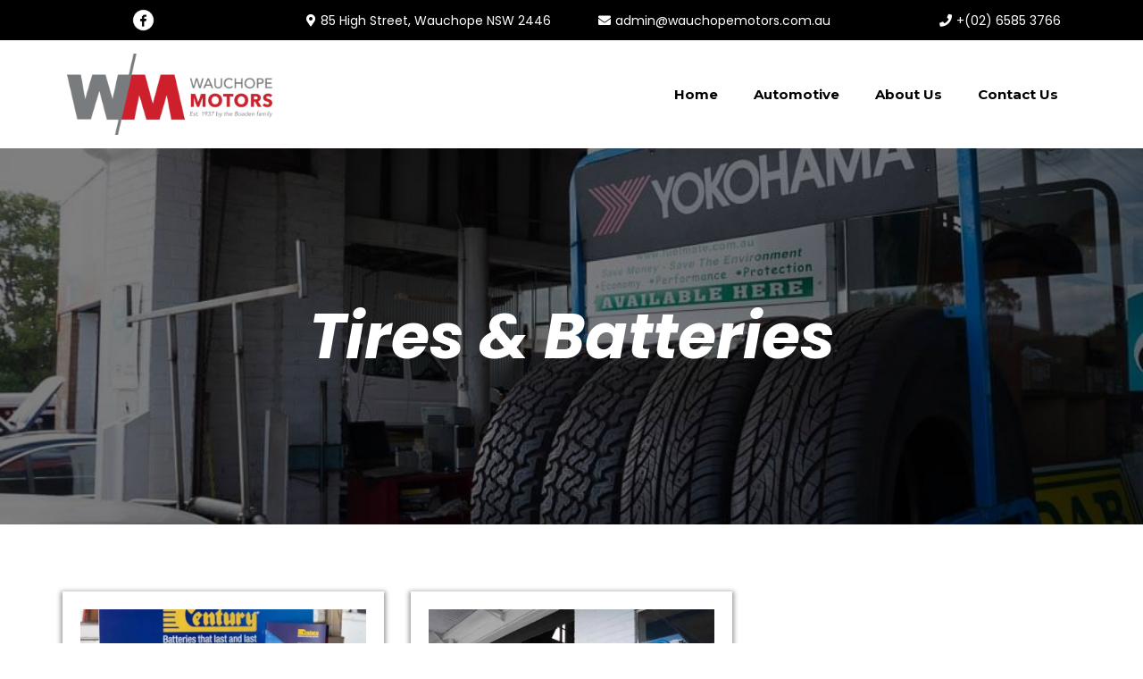

--- FILE ---
content_type: text/html;charset=utf-8
request_url: https://app.elead.com.au/v2/preview/CZruaSj3Ivli4AlzajU5
body_size: 36443
content:
<!DOCTYPE html><html  lang="en"><head><meta charset="utf-8"><meta name="viewport" content="width=device-width, initial-scale=1"><title>Wauchope Motors - Tires &amp; Batteries</title><link rel="preconnect" href="https://fonts.gstatic.com/" crossorigin="anonymous"><style> 

 :root{ --primary: #37ca37;
--secondary: #188bf6;
--white: #ffffff;
--gray: #cbd5e0;
--black: #000000;
--red: #e93d3d;
--orange: #f6ad55;
--yellow: #faf089;
--green: #9ae6b4;
--teal: #81e6d9;
--malibu: #63b3ed;
--indigo: #757BBD;
--purple: #d6bcfa;
--pink: #fbb6ce;
--transparent: transparent;
--overlay: rgba(0, 0, 0, 0.5);
--my-custom-color-57: #ec430f;
--my-custom-color-90: #333;
--my-custom-color-89: #212529;
--my-custom-color-32: #7a7a7a;
--my-custom-color-61: #f6f6f6;
--my-custom-color-66: #363636;
--color-leifsmhl: #D9EDF7;
--color-lfrx6j5d: #4B9910;
--arial: Arial;
--lato: Lato;
--open-sans: Open Sans;
--montserrat: Montserrat;
--poppins: Poppins;
--headlinefont: Poppins;
--contentfont: Poppins;
--link-color: var(--my-custom-color-57);
--text-color: var(--my-custom-color-89); } .bg-fixed{bottom:0;top:0;left:0;right:0;position:fixed;overflow:auto;background-color:var(--white)} 
      
      .drop-zone-draggable .hl_main_popup{border-color:var(--gray);margin-top:0;background-color:var(--white);border-width:3px;border-style:solid;padding:20px}
      
      

      .drop-zone-draggable .row-n5kf3-20YA{margin-top:0;margin-bottom:0}
      .drop-zone-draggable .row-n5kf3-20YA{padding:15px 0;background-color:var(--transparent);border-color:var(--black);border-width:2px;border-style:solid;width:100%}
      
      
.drop-zone-draggable .col-OyGWUiI9Bq{width:100%}.drop-zone-draggable .col-OyGWUiI9Bq .inner{padding:10px 5px;background-color:var(--transparent);width:100%;border-color:var(--black);border-width:2px;border-style:solid;margin-top:0;margin-bottom:0}
.drop-zone-draggable .col-VBMbdBHZx_{width:100%}.drop-zone-draggable .col-VBMbdBHZx_ .inner{padding:10px 5px;background-color:var(--transparent);width:100%;border-color:var(--black);border-width:2px;border-style:solid;margin-top:0;margin-bottom:0}

      .drop-zone-draggable .heading-MqJV7R_Fiy{margin-top:0;margin-bottom:0}
      .drop-zone-draggable .cheading-MqJV7R_Fiy{font-family:var(--headlinefont);background-color:var(--transparent);color:var(--text-color);icon-color:var(--text-color);font-weight:400;padding:0;opacity:1;text-shadow:0 0 0 transparent;border-color:var(--black);border-width:2px;border-style:solid;line-height:1.3em;letter-spacing:0;text-align:center}
      
      

      .drop-zone-draggable .paragraph-lwXUHWZDhr{margin-top:0;margin-bottom:0}
      .drop-zone-draggable .cparagraph-lwXUHWZDhr{font-family:var(--contentfont);background-color:var(--transparent);color:var(--text-color);icon-color:var(--text-color);font-weight:400;padding:0;opacity:1;text-shadow:0 0 0 transparent;border-color:var(--black);border-width:2px;border-style:solid;line-height:1.3em;letter-spacing:0;text-align:left}
      
      

      .drop-zone-draggable .paragraph-rb8HHZvxkm{margin-top:0;margin-bottom:0}
      .drop-zone-draggable .cparagraph-rb8HHZvxkm{font-family:var(--contentfont);background-color:var(--transparent);color:var(--text-color);icon-color:var(--text-color);font-weight:400;padding:20px 0 0;opacity:1;text-shadow:0 0 0 transparent;border-color:var(--black);border-width:2px;border-style:solid;line-height:1.3em;letter-spacing:0;text-align:left}
      
      

      .drop-zone-draggable .form-ibg6hA8cfK{margin-top:0;margin-bottom:0}
      .drop-zone-draggable .cform-ibg6hA8cfK{padding:0}
      
      
#hl_main_popup{border-color:var(--gray);margin-top:0;background-color:var(--white);border-width:3px;border-style:solid;padding:20px;width:960px} #col-OyGWUiI9Bq>.inner{flex-direction:column;justify-content:center;align-items:inherit;flex-wrap:nowrap} #col-VBMbdBHZx_>.inner{flex-direction:column;justify-content:center;align-items:inherit;flex-wrap:nowrap} .heading-MqJV7R_Fiy{font-weight:400}.heading-MqJV7R_Fiy strong{font-weight:700}.heading-MqJV7R_Fiy em,.heading-MqJV7R_Fiy strong,.heading-MqJV7R_Fiy u{color:var(--text-color)!important}.heading-MqJV7R_Fiy a,.heading-MqJV7R_Fiy a *{color:var(--link-color)!important;text-decoration:none}.heading-MqJV7R_Fiy a:hover{text-decoration:underline}@media screen and (min-width:0px) and (max-width:480px){.heading-MqJV7R_Fiy h1,.heading-MqJV7R_Fiy h2,.heading-MqJV7R_Fiy h3,.heading-MqJV7R_Fiy h4,.heading-MqJV7R_Fiy h5,.heading-MqJV7R_Fiy h6,.heading-MqJV7R_Fiy ul li,.heading-MqJV7R_Fiy.text-output{font-size:32px!important}}@media screen and (min-width:481px) and (max-width:10000px){.heading-MqJV7R_Fiy h1,.heading-MqJV7R_Fiy h2,.heading-MqJV7R_Fiy h3,.heading-MqJV7R_Fiy h4,.heading-MqJV7R_Fiy h5,.heading-MqJV7R_Fiy h6,.heading-MqJV7R_Fiy ul li,.heading-MqJV7R_Fiy.text-output{font-size:32px!important}}.heading-MqJV7R_Fiy.text-output h1:first-child:before,.heading-MqJV7R_Fiy.text-output h2:first-child:before,.heading-MqJV7R_Fiy.text-output h3:first-child:before,.heading-MqJV7R_Fiy.text-output h4:first-child:before,.heading-MqJV7R_Fiy.text-output h5:first-child:before,.heading-MqJV7R_Fiy.text-output h6:first-child:before,.heading-MqJV7R_Fiy.text-output p:first-child:before{color:var(--text-color);content:'\';
    font-family: '';margin-right:5px;font-weight:700} .paragraph-lwXUHWZDhr{font-weight:400}.paragraph-lwXUHWZDhr strong{font-weight:700}.paragraph-lwXUHWZDhr em,.paragraph-lwXUHWZDhr strong,.paragraph-lwXUHWZDhr u{color:var(--text-color)!important}.paragraph-lwXUHWZDhr a,.paragraph-lwXUHWZDhr a *{color:var(--link-color)!important;text-decoration:none}.paragraph-lwXUHWZDhr a:hover{text-decoration:underline}@media screen and (min-width:0px) and (max-width:480px){.paragraph-lwXUHWZDhr h1,.paragraph-lwXUHWZDhr h2,.paragraph-lwXUHWZDhr h3,.paragraph-lwXUHWZDhr h4,.paragraph-lwXUHWZDhr h5,.paragraph-lwXUHWZDhr h6,.paragraph-lwXUHWZDhr ul li,.paragraph-lwXUHWZDhr.text-output{font-size:14px!important}}@media screen and (min-width:481px) and (max-width:10000px){.paragraph-lwXUHWZDhr h1,.paragraph-lwXUHWZDhr h2,.paragraph-lwXUHWZDhr h3,.paragraph-lwXUHWZDhr h4,.paragraph-lwXUHWZDhr h5,.paragraph-lwXUHWZDhr h6,.paragraph-lwXUHWZDhr ul li,.paragraph-lwXUHWZDhr.text-output{font-size:14px!important}}.paragraph-lwXUHWZDhr.text-output h1:first-child:before,.paragraph-lwXUHWZDhr.text-output h2:first-child:before,.paragraph-lwXUHWZDhr.text-output h3:first-child:before,.paragraph-lwXUHWZDhr.text-output h4:first-child:before,.paragraph-lwXUHWZDhr.text-output h5:first-child:before,.paragraph-lwXUHWZDhr.text-output h6:first-child:before,.paragraph-lwXUHWZDhr.text-output p:first-child:before{color:var(--text-color);content:'\';
    font-family: '';margin-right:5px;font-weight:700} .paragraph-rb8HHZvxkm{font-weight:400}.paragraph-rb8HHZvxkm strong{font-weight:700}.paragraph-rb8HHZvxkm em,.paragraph-rb8HHZvxkm strong,.paragraph-rb8HHZvxkm u{color:var(--text-color)!important}.paragraph-rb8HHZvxkm a,.paragraph-rb8HHZvxkm a *{color:var(--link-color)!important;text-decoration:none}.paragraph-rb8HHZvxkm a:hover{text-decoration:underline}@media screen and (min-width:0px) and (max-width:480px){.paragraph-rb8HHZvxkm h1,.paragraph-rb8HHZvxkm h2,.paragraph-rb8HHZvxkm h3,.paragraph-rb8HHZvxkm h4,.paragraph-rb8HHZvxkm h5,.paragraph-rb8HHZvxkm h6,.paragraph-rb8HHZvxkm ul li,.paragraph-rb8HHZvxkm.text-output{font-size:14px!important}}@media screen and (min-width:481px) and (max-width:10000px){.paragraph-rb8HHZvxkm h1,.paragraph-rb8HHZvxkm h2,.paragraph-rb8HHZvxkm h3,.paragraph-rb8HHZvxkm h4,.paragraph-rb8HHZvxkm h5,.paragraph-rb8HHZvxkm h6,.paragraph-rb8HHZvxkm ul li,.paragraph-rb8HHZvxkm.text-output{font-size:14px!important}}.paragraph-rb8HHZvxkm.text-output h1:first-child:before,.paragraph-rb8HHZvxkm.text-output h2:first-child:before,.paragraph-rb8HHZvxkm.text-output h3:first-child:before,.paragraph-rb8HHZvxkm.text-output h4:first-child:before,.paragraph-rb8HHZvxkm.text-output h5:first-child:before,.paragraph-rb8HHZvxkm.text-output h6:first-child:before,.paragraph-rb8HHZvxkm.text-output p:first-child:before{color:var(--text-color);content:'\';
    font-family: '';margin-right:5px;font-weight:700} html, body {
    font-weight: 500;
}

a:hover {
    text-decoration: none!important;
}

/* Rotate Phone Icon */
.paragraph-5VuC58NloZs p::before,
.paragraph-OWXX9FLBill p::before {
    transform: rotate(-275deg);
}

/* Button Style */
[class*="cbutton-"] {
    font-weight: 500!important;
}

[class*="cbutton-"]:hover {
    background: #fff;
    color: #ec430f;
}
/* Mobile Navigation */
#nav-menu-popup .nav-menu-body {
    background: #000!important;
}

div#nav-menu-popup li.nav-menu-item {
    background: #ec430f;
    border-radius: 6px;
    padding: 10px !important;
    margin-bottom: 10px;
}

div#nav-menu-popup li.nav-menu-item a,
#nav-menu-popup .nav-menu .nav-menu-item:hover a,
#nav-menu-popup .nav-menu-body .nav-menu .nav-menu-item:hover {
    font-size: 14px;
    font-weight: 500;
    text-transform: uppercase;
    color: #fff !important;
}

.nav-menu-mobile span.menu-icon {
    background: #000;
    padding: 7px 12px 6px;
    border-radius: 4px;
    border: 1px solid #ffffff5c;
}

.nav-menu-mobile span::before {
    font-size: 20px!important;
    color: #fff !important;
}

#nav-menu-popup .nav-menu-body .close-menu {
    color: rgba(255, 255, 255, 0.8);
    font-size: 14px;
    border-radius: 50%;
    border: 2px solid rgba(255, 255, 255, 0.8);
    padding: 10px 12px;
}

#nav-menu-popup ul.nav-menu {
    padding-top: 40px !important;
}

#nav-menu-popup .nav-menu-item-toggle {
    font-size: 20px!important;
}

#nav-menu-popup .nav-menu-item-toggle i {
    font-size: 18px!important;
}

#nav-menu-popup .nav-dropdown-menu {
    padding-top: 15px!important;
}

#nav-menu-popup .nav-menu-body .nav-dropdown-menu .nav-menu-item {
    background: #fff!important;
}

#nav-menu-popup .nav-menu-body .nav-dropdown-menu .nav-menu-item a {
    color: #000!important;
    line-height: 18px;
    font-size: 13px;
    font-weight: 500;
}

/* Header Navigation */
#section-4LSd09vLIu, #section-Lg122YZXW {
    z-index: 99;
}

.nav-menu a {
    font-weight: 700;
}

.nav-menu .dropdown-menu {
    border-radius: 8px;
    padding: 10px 10px 10px 20px!important;
    box-shadow: 0 0 4px 0 rgba(0, 0, 0, 0.10)!important;
}

.nav-menu .dropdown-menu li {
    border-bottom: 1px solid #e9e9e9;
}

.nav-menu .dropdown-menu li a {
    padding: 13px 12px 13px 0;
}
/* fixed navigation on scroll - start  */
div#section-4LSd09vLIu.scrolled {
    position: fixed;
    border-radius: 0px;
    width: 100%;
    top: 0;
    left: 0;
    padding-top: 0px;
    background: #000000;
}
/* fixed navigation on scroll - end  */


/* Why Choose Us */
div#row-30vILVbjba_ .c-column .c-image .image-container {
    background: #f6f6f6;
    border-radius: 100%;
    padding: 34px;
    width: 100px;
    margin: auto;
}

div#row-30vILVbjba_ .c-column .c-image .image-container img {
    transition: all 0.3s;
    transform: scale(1);
}

div#row-30vILVbjba_ .c-column .c-image .image-container:hover img {
    transform: scale(1.4);
}

/* Are You Looking to buy a car */
#section-kifHCebzq4 .inner {
    max-width: 100%;
}

#section-kifHCebzq4 .c-row {
    padding-left: 0 !important;
    padding-right: 0 !important;
}

#section-kifHCebzq4 .c-column {
    padding: 0;
}

/* full width image */
#section-nwUmjZ7amT .inner {
    max-width: 100%;
}

#section-nwUmjZ7amT .c-row {
    padding-left: 0 !important;
    padding-right: 0 !important;
}

#section-nwUmjZ7amT .c-column {
    padding: 0;
}

#section-nwUmjZ7amT .image-container img {
    width: 100%;
} 


/* Footer */
div#col-sfFB6keada0 .inner {
    display: block;
    position: relative;
}

div#col-sfFB6keada0 .c-image {
    display: inline-block;
    max-width: 84px;
    max-height: 84px;
    margin-bottom: 10px;
}

div#col-sfFB6keada0 .c-image img {
    max-height: 100%;
    max-width: 100%;
}


/* Media CSS Style */
@media (max-width:768px) {
  /* Top Banner */
    #section-8ma9Yyo9e {
        padding-bottom: 40px;
        padding-top: 90px;
    }
  /* LATEST RELEASED CAR MODELS */
    #row-YuV7HRGs29u {
        padding-bottom: 0;
    }

    #row-6DoaRwCVpAI {
        padding-top: 0;
    }
  /* WANT TO KNOW MORE ABOUT US? PLAY OUR PROMOTIONAL VIDEO NOW! */
    #section-ePDFFjuDKI {
        padding-top: 40px;
    }
}

/*BG - CSS*/

.hl_page-preview--content .custom-code-2hsmvlpu1_ {
    display: block;
    margin: auto;
}

/*BG - CSS*/

#col-EJmZBjzZ5g {
    width: 20%;
}

.hl_page-preview--content .cparagraph-nBiWAiWV22h {
    width: 500px;
    display: block;
    margin: auto;
}

#button-0YDfL78wI3X:hover {
    color: #000;
}

@media(max-width:768px) {
    .hl_page-preview--content .row-5SHNuYUvKUo {
        padding-right: 20px!important;
        padding-left: 20px!important;
    }

    .hl_page-preview--content .row-mgF8HRQvY7C {
        padding-right: 20px!important;
        padding-left: 20px!important;
    }

    .hl_page-preview--content .row-l1Ur-IGg1WG {
        padding-right: 20px!important;
        padding-left: 20px!important;
    }

    .hl_page-preview--content .row-Cw6N3q5gkF.c-row>.inner {
        display: flex;
        flex-direction: column-reverse!important;
    }

    .hl_page-preview--content .row-VFOmhEJODyA.c-row>.inner {
        display: flex;
        flex-direction: column-reverse!important;
    }

    .hl_page-preview--content .row-VFOmhEJODyA {
        padding-right: 20px!important;
        padding-left: 20px!important;
    }

    .hl_page-preview--content .row-lYGjvU156iB {
        padding-right: 20px!important;
        padding-left: 20px!important;
    }

    .hl_page-preview--content .cparagraph-HsoFkQf2UOY {
        width: 100%;
    }
}

/*Header nav CSS*/
#section-BZPwp1TyLA>.inner {
    max-width: 100%;
}
/*end*/
#section-ynDKWrmuuP a:hover {
    text-decoration: underline!important;
}

/*BG - global css for header*/
#section-y5i2Avt9d #nav-menu-plcgJQFjNo .nav-menu .nav-menu-item a:hover {
    text-decoration: underline!important;
}
/*end*/
#row-Gm2oA06STS a:hover {
    text-decoration: underline!important;
}

a:hover {
    text-decoration: underline!important;
}


 /* ---- Above_Navigation styles ----- */  
 :root{--white:#ffffff;--black:#000000;--transparent:transparent}.hl_page-preview--content .row-Gm2oA06STS,.hl_page-preview--content .section-BZPwp1TyLA{padding:0;margin-top:0;margin-bottom:0;background-color:var(--black);border-color:var(--black);border-width:2px;border-style:solid}.hl_page-preview--content .row-Gm2oA06STS{background-color:var(--transparent);width:100%}.hl_page-preview--content .col-yNTAJ7YMvD{width:100%}.hl_page-preview--content .col-VGgb66zenV .inner,.hl_page-preview--content .col-moqq6HKTb0 .inner,.hl_page-preview--content .col-w_JOrl2rnN .inner,.hl_page-preview--content .col-yNTAJ7YMvD .inner{padding:10px 5px;background-color:var(--transparent);width:100%;border-color:var(--black);border-width:2px;border-style:solid;margin-top:0;margin-bottom:0}.hl_page-preview--content .image--uDzU0nGG4{margin-top:0;margin-bottom:0}.hl_page-preview--content .image--uDzU0nGG4 .image-container img{box-shadow:undefined;width:25px}.hl_page-preview--content .cimage--uDzU0nGG4{padding:0 10px;background-color:var(--transparent);opacity:1;text-align:center}.hl_page-preview--content .col-VGgb66zenV{width:100%}.hl_page-preview--content .paragraph-6JAcUkdaH0{margin-top:0;margin-bottom:0}.hl_page-preview--content .cparagraph-6JAcUkdaH0{font-family:var(--contentfont);background-color:var(--transparent);color:var(--white);icon-color:var(--white);font-weight:400;padding:0;opacity:1;text-shadow:0 0 0 transparent;border-color:var(--black);border-width:2px;border-style:solid;line-height:1.3em;letter-spacing:0;text-align:center}.hl_page-preview--content .col-w_JOrl2rnN{width:100%}.hl_page-preview--content .paragraph-bPpqWKufF-{margin-top:0;margin-bottom:0}.hl_page-preview--content .cparagraph-bPpqWKufF-{font-family:var(--contentfont);background-color:var(--transparent);color:var(--white);icon-color:var(--white);font-weight:400;padding:0;opacity:1;text-shadow:0 0 0 transparent;border-color:var(--black);border-width:2px;border-style:solid;line-height:1.3em;text-transform:none;letter-spacing:0;text-align:center}.hl_page-preview--content .col-moqq6HKTb0{width:100%}.hl_page-preview--content .paragraph-k1lp7vqZ_E{margin-top:0;margin-bottom:0}.hl_page-preview--content .cparagraph-k1lp7vqZ_E{font-family:var(--contentfont);background-color:var(--transparent);color:var(--white);icon-color:var(--white);font-weight:400;padding:0;opacity:1;text-shadow:0 0 0 transparent;border-color:var(--black);border-width:2px;border-style:solid;line-height:1.3em;letter-spacing:0;text-align:center}#section-BZPwp1TyLA>.inner{max-width:1170px}#col-VGgb66zenV>.inner,#col-moqq6HKTb0>.inner,#col-w_JOrl2rnN>.inner,#col-yNTAJ7YMvD>.inner{flex-direction:column;justify-content:center;align-items:inherit;flex-wrap:nowrap}.paragraph-6JAcUkdaH0,.paragraph-bPpqWKufF-,.paragraph-k1lp7vqZ_E{font-weight:undefined}.paragraph-6JAcUkdaH0 em,.paragraph-6JAcUkdaH0 strong,.paragraph-6JAcUkdaH0 u,.paragraph-bPpqWKufF- em,.paragraph-bPpqWKufF- strong{color:var(--text-color)!important}.paragraph-6JAcUkdaH0 a,.paragraph-6JAcUkdaH0 a *{color:var(--link-color)!important;text-decoration:none}.paragraph-6JAcUkdaH0 a:hover,.paragraph-bPpqWKufF- a:hover,.paragraph-k1lp7vqZ_E a:hover{text-decoration:underline}@media screen and (min-width:0px) and (max-width:480px){.paragraph-6JAcUkdaH0 h1,.paragraph-6JAcUkdaH0 h2,.paragraph-6JAcUkdaH0 h3,.paragraph-6JAcUkdaH0 h4,.paragraph-6JAcUkdaH0 h5,.paragraph-6JAcUkdaH0 h6,.paragraph-6JAcUkdaH0 ul li,.paragraph-6JAcUkdaH0.text-output{font-size:14px!important;font-weight:undefined}}@media screen and (min-width:481px) and (max-width:10000px){.paragraph-6JAcUkdaH0 h1,.paragraph-6JAcUkdaH0 h2,.paragraph-6JAcUkdaH0 h3,.paragraph-6JAcUkdaH0 h4,.paragraph-6JAcUkdaH0 h5,.paragraph-6JAcUkdaH0 h6,.paragraph-6JAcUkdaH0 ul li,.paragraph-6JAcUkdaH0.text-output{font-size:14px!important;font-weight:undefined}}.paragraph-6JAcUkdaH0.text-output h1:first-child:before,.paragraph-6JAcUkdaH0.text-output h2:first-child:before,.paragraph-6JAcUkdaH0.text-output h3:first-child:before,.paragraph-6JAcUkdaH0.text-output h4:first-child:before,.paragraph-6JAcUkdaH0.text-output h5:first-child:before,.paragraph-6JAcUkdaH0.text-output h6:first-child:before,.paragraph-6JAcUkdaH0.text-output p:first-child:before{color:var(--white);content:"";font-family:"Font Awesome 5 Free";margin-right:5px;font-weight:700}.paragraph-bPpqWKufF- u,.paragraph-k1lp7vqZ_E em{color:var(--white)!important}.paragraph-bPpqWKufF- a,.paragraph-bPpqWKufF- a *,.paragraph-k1lp7vqZ_E a,.paragraph-k1lp7vqZ_E a *{color:var(--white)!important;text-decoration:none}@media screen and (min-width:0px) and (max-width:480px){.paragraph-bPpqWKufF- h1,.paragraph-bPpqWKufF- h2,.paragraph-bPpqWKufF- h3,.paragraph-bPpqWKufF- h4,.paragraph-bPpqWKufF- h5,.paragraph-bPpqWKufF- h6,.paragraph-bPpqWKufF- ul li,.paragraph-bPpqWKufF-.text-output{font-size:14px!important;font-weight:undefined}}@media screen and (min-width:481px) and (max-width:10000px){.paragraph-bPpqWKufF- h1,.paragraph-bPpqWKufF- h2,.paragraph-bPpqWKufF- h3,.paragraph-bPpqWKufF- h4,.paragraph-bPpqWKufF- h5,.paragraph-bPpqWKufF- h6,.paragraph-bPpqWKufF- ul li,.paragraph-bPpqWKufF-.text-output{font-size:14px!important;font-weight:undefined}}.paragraph-bPpqWKufF-.text-output h1:first-child:before,.paragraph-bPpqWKufF-.text-output h2:first-child:before,.paragraph-bPpqWKufF-.text-output h3:first-child:before,.paragraph-bPpqWKufF-.text-output h4:first-child:before,.paragraph-bPpqWKufF-.text-output h5:first-child:before,.paragraph-bPpqWKufF-.text-output h6:first-child:before,.paragraph-bPpqWKufF-.text-output p:first-child:before{color:var(--white);content:"";font-family:"Font Awesome 5 Free";margin-right:5px;font-weight:700}.paragraph-k1lp7vqZ_E strong,.paragraph-k1lp7vqZ_E u{color:var(--text-color)!important}@media screen and (min-width:0px) and (max-width:480px){.paragraph-k1lp7vqZ_E h1,.paragraph-k1lp7vqZ_E h2,.paragraph-k1lp7vqZ_E h3,.paragraph-k1lp7vqZ_E h4,.paragraph-k1lp7vqZ_E h5,.paragraph-k1lp7vqZ_E h6,.paragraph-k1lp7vqZ_E ul li,.paragraph-k1lp7vqZ_E.text-output{font-size:14px!important;font-weight:undefined}}@media screen and (min-width:481px) and (max-width:10000px){.paragraph-k1lp7vqZ_E h1,.paragraph-k1lp7vqZ_E h2,.paragraph-k1lp7vqZ_E h3,.paragraph-k1lp7vqZ_E h4,.paragraph-k1lp7vqZ_E h5,.paragraph-k1lp7vqZ_E h6,.paragraph-k1lp7vqZ_E ul li,.paragraph-k1lp7vqZ_E.text-output{font-size:14px!important;font-weight:undefined}}.paragraph-k1lp7vqZ_E.text-output h1:first-child:before,.paragraph-k1lp7vqZ_E.text-output h2:first-child:before,.paragraph-k1lp7vqZ_E.text-output h3:first-child:before,.paragraph-k1lp7vqZ_E.text-output h4:first-child:before,.paragraph-k1lp7vqZ_E.text-output h5:first-child:before,.paragraph-k1lp7vqZ_E.text-output h6:first-child:before,.paragraph-k1lp7vqZ_E.text-output p:first-child:before{color:var(--white);content:"";font-family:"Font Awesome 5 Free";margin-right:5px;font-weight:700}
 /* ---- Header_Menu styles ----- */  
 :root{--white:#ffffff;--black:#000000;--transparent:transparent;--my-custom-color-57:#ec430f;--my-custom-color-90:#333}.hl_page-preview--content .row-cCdACO6rZG,.hl_page-preview--content .section-y5i2Avt9d{padding:0;margin-top:0;margin-bottom:0;background-color:var(--transparent);border-color:var(--black);border-width:2px;border-style:solid}.hl_page-preview--content .row-cCdACO6rZG{padding:5px 0;width:100%}.hl_page-preview--content .col-UyvmNK2Ho2{width:100%}.hl_page-preview--content .cnav-menu-plcgJQFjNo,.hl_page-preview--content .col-UyvmNK2Ho2 .inner{margin-top:0;background-color:var(--transparent);border-color:var(--black);border-width:2px;border-style:solid}.hl_page-preview--content .col-UyvmNK2Ho2 .inner{padding:10px 5px;width:100%;margin-bottom:0}.hl_page-preview--content .cnav-menu-plcgJQFjNo{font-family:var(--montserrat);padding:0;color:var(--black);bold-text-color:var(--white);italic-text-color:var(--text-color);underline-text-color:var(--text-color);icon-color:var(--text-color);secondary-color:var(--my-custom-color-57);nav-menu-item-hover-background-color:var(--transparent);line-height:1.3em;text-transform:none;letter-spacing:0;text-align:left;nav-menu-item-spacing-x:20px;nav-menu-item-spacing-y:5px;dropdown-background:var(--white);dropdown-text-color:var(--my-custom-color-90);dropdown-hover-color:var(--my-custom-color-57);dropdown-item-spacing:10px}#section-y5i2Avt9d>.inner{max-width:1170px}#col-UyvmNK2Ho2>.inner{flex-direction:column;justify-content:center;align-items:inherit;flex-wrap:nowrap}#nav-menu-plcgJQFjNo .nav-menu,.--mobile #nav-menu-plcgJQFjNo .nav-menu{font-size:15px;font-weight:undefined}#nav-menu-popup.nav-menu-plcgJQFjNo .nav-menu-body{background:var(--transparent)}#nav-menu-plcgJQFjNo .nav-menu li.nav-menu-item{display:flex;align-items:center;white-space:nowrap}#nav-menu-plcgJQFjNo .items-cart,#nav-menu-plcgJQFjNo .items-cart-active{color:undefined}#nav-menu-plcgJQFjNo .nav-menu .nav-menu-item a,#nav-menu-popup.nav-menu-plcgJQFjNo .nav-menu .nav-menu-item a{color:var(--black);cursor:pointer;height:inherit;display:flex;align-items:center;padding:5px 20px;transition:all .3s ease}#nav-menu-plcgJQFjNo .nav-menu .nav-menu-item:hover a{color:var(--my-custom-color-57);background:var(--transparent)}#nav-menu-plcgJQFjNo .nav-menu .dropdown-menu .dropdown-item:hover a,#nav-menu-popup.nav-menu-plcgJQFjNo .nav-menu .nav-menu-item:hover a,#nav-menu-popup.nav-menu-plcgJQFjNo .nav-menu-body .nav-menu .nav-menu-item:hover{color:var(--my-custom-color-57)}.--mobile #nav-menu-plcgJQFjNo .nav-menu .dropdown-menu .dropdown-item{font-size:13px;font-weight:undefined}#nav-menu-popup.nav-menu-plcgJQFjNo .nav-menu{font-size:15px;font-family:var(--montserrat);font-weight:undefined}#nav-menu-plcgJQFjNo .nav-menu-mobile span::before,#nav-menu-popup.nav-menu-plcgJQFjNo .nav-menu-body .close-menu{color:var(--text-color);font-size:15px;font-weight:600}#nav-menu-popup.nav-menu-plcgJQFjNo .nav-menu-body .nav-menu .nav-menu-item{color:var(--black);text-align:left;transition:all .3s ease;font-size:13px;font-weight:undefined}#nav-menu-plcgJQFjNo .nav-menu .dropdown-menu .dropdown-item{font-size:13px;text-align:left;font-weight:undefined}#nav-menu-plcgJQFjNo .nav-menu .dropdown-menu .dropdown-item a,#nav-menu-popup.nav-menu-plcgJQFjNo .nav-menu .nav-dropdown-menu .nav-menu-item:hover a{color:var(--my-custom-color-90);background:var(--white);padding:10px;transition:all .3s ease}#nav-menu-popup.nav-menu-plcgJQFjNo .nav-menu-body .nav-dropdown-menu .nav-menu-item{background:var(--white);font-size:13px;font-weight:undefined}#nav-menu-popup.nav-menu-plcgJQFjNo .nav-menu-body .nav-dropdown-menu .nav-menu-item a{color:var(--my-custom-color-90)}#nav-menu-popup.nav-menu-plcgJQFjNo .nav-menu-body .nav-dropdown-menu .nav-menu-item:hover a{color:var(--my-custom-color-57)}#nav-menu-plcgJQFjNo .nav-menu-mobile span::before{cursor:pointer;content:"";font-family:"Font Awesome 5 Free"}@media screen and (min-width:0px) and (max-width:480px){.nav-menu-plcgJQFjNo .branding .title{font-size:15px;line-height:1.3em;font-weight:undefined}#nav-menu-plcgJQFjNo .hl-autocomplete-results li{font-size:15px}}@media screen and (min-width:481px) and (max-width:10000px){.nav-menu-plcgJQFjNo .branding .title{font-size:15px;line-height:1.3em;font-weight:undefined}#nav-menu-plcgJQFjNo .hl-autocomplete-results li{font-size:15px}}#nav-menu-plcgJQFjNo strong{color:var(--white)!important;font-weight:700}#nav-menu-plcgJQFjNo em,#nav-menu-plcgJQFjNo u{color:var(--text-color)!important}#nav-menu-plcgJQFjNo .hl-autocomplete-input{border:1px solid #cacaca;margin:1px;border-radius:16px}#nav-menu-plcgJQFjNo .hl-autocomplete{font-family:inherit}#nav-menu-plcgJQFjNo .hl-autocomplete-button{background:#fff}#nav-menu-plcgJQFjNo .hl-autocomplete-input-wrapper{color:#000;background-color:#fff}#nav-menu-plcgJQFjNo .hl-autocomplete-results{border:1px solid #cacaca;border-top:none;border-radius:16px;border-top-left-radius:0;border-top-right-radius:0;color:var(--black);background-color:var(--transparent)}#nav-menu-plcgJQFjNo .hl-autocomplete-input:hover{border-width:1.5px;margin:.5px}#nav-menu-plcgJQFjNo .hl-autocomplete-input:focus-within{border-width:2px;margin:0} 
 /* ---- Section styles ----- */ 
:root{--poppins:Poppins;--white:#ffffff;--black:#000000;--transparent:transparent}.hl_page-preview--content .row-MBFog85-ra,.hl_page-preview--content .section-OARmjoGy7{padding:140px 0;margin-top:0;margin-bottom:0;background-color:var(--black);border-color:var(--black);border-width:2px;border-style:solid}.hl_page-preview--content .row-MBFog85-ra{padding:15px 0;background-color:var(--transparent);width:100%}.hl_page-preview--content .col-EsRqDuM5fT{width:100%}.hl_page-preview--content .col-EsRqDuM5fT .inner{padding:10px 5px;width:100%;margin-top:0;margin-bottom:0}.hl_page-preview--content .heading-F46hICTr60{margin-top:0;margin-bottom:0}.hl_page-preview--content .cheading-F46hICTr60,.hl_page-preview--content .col-EsRqDuM5fT .inner{background-color:var(--transparent);border-color:var(--black);border-width:2px;border-style:solid}.hl_page-preview--content .cheading-F46hICTr60{font-family:var(--headlinefont);color:var(--white);icon-color:var(--text-color);font-weight:400;padding:0;opacity:1;text-shadow:0 0 0 transparent;line-height:1.3em;letter-spacing:0;text-align:center}#section-OARmjoGy7>.inner{max-width:1170px}#col-EsRqDuM5fT>.inner{flex-direction:column;justify-content:center;align-items:inherit;flex-wrap:nowrap}.heading-F46hICTr60{font-weight:400}.heading-F46hICTr60 strong{font-weight:700}.heading-F46hICTr60 em,.heading-F46hICTr60 strong{color:var(--white)!important}.heading-F46hICTr60 u{color:var(--text-color)!important}.heading-F46hICTr60 a,.heading-F46hICTr60 a *{color:var(--link-color)!important;text-decoration:none}.heading-F46hICTr60 a:hover{text-decoration:underline}@media screen and (min-width:0px) and (max-width:480px){.heading-F46hICTr60 h1,.heading-F46hICTr60 h2,.heading-F46hICTr60 h3,.heading-F46hICTr60 h4,.heading-F46hICTr60 h5,.heading-F46hICTr60 h6,.heading-F46hICTr60 ul li,.heading-F46hICTr60.text-output{font-size:70px!important}}@media screen and (min-width:481px) and (max-width:10000px){.heading-F46hICTr60 h1,.heading-F46hICTr60 h2,.heading-F46hICTr60 h3,.heading-F46hICTr60 h4,.heading-F46hICTr60 h5,.heading-F46hICTr60 h6,.heading-F46hICTr60 ul li,.heading-F46hICTr60.text-output{font-size:70px!important}}.heading-F46hICTr60.text-output h1:first-child:before,.heading-F46hICTr60.text-output h2:first-child:before,.heading-F46hICTr60.text-output h3:first-child:before,.heading-F46hICTr60.text-output h4:first-child:before,.heading-F46hICTr60.text-output h5:first-child:before,.heading-F46hICTr60.text-output h6:first-child:before,.heading-F46hICTr60.text-output p:first-child:before{color:var(--text-color);content:'\';
    font-family: '';margin-right:5px;font-weight:700} 
 /* ---- Section styles ----- */ 
:root{--poppins:Poppins;--secondary:#188bf6;--black:#000000;--transparent:transparent}.hl_page-preview--content .row-mtLvoVPSTL,.hl_page-preview--content .section-ynDKWrmuuP{padding:60px 0 40px;margin-top:0;margin-bottom:0;background-color:var(--transparent);border-color:var(--black);border-width:2px;border-style:solid}.hl_page-preview--content .row-mtLvoVPSTL{padding:15px 0;width:100%}.hl_page-preview--content .col-KWYOPMnHYe{width:100%}.hl_page-preview--content .col-KWYOPMnHYe .inner,.hl_page-preview--content .col-lKf2E3iDMw .inner,.hl_page-preview--content .col-mGCo-3vbh7k .inner{padding:20px;background-color:var(--transparent);width:100%;border-color:var(--black);border-width:2px;border-style:solid;margin-top:0;margin-bottom:0}.hl_page-preview--content .paragraph-ksJo68KeWV{margin-top:0;margin-bottom:0}.hl_page-preview--content .cparagraph-ksJo68KeWV{font-family:var(--contentfont);background-color:var(--transparent);color:var(--text-color);icon-color:var(--text-color);font-weight:400;padding:0;opacity:1;text-shadow:0 0 0 transparent;border-color:var(--black);border-width:2px;border-style:solid;line-height:1.3em;letter-spacing:0;text-align:left}.hl_page-preview--content .image-VWx7N3aIyj{margin-top:0;margin-bottom:0}.hl_page-preview--content .cimage-VWx7N3aIyj{padding:0;background-color:var(--transparent);opacity:1;text-align:center}.hl_page-preview--content .heading-uhtY6my8I3{margin-top:0;margin-bottom:0}.hl_page-preview--content .cheading-uhtY6my8I3{font-family:var(--headlinefont);background-color:var(--transparent);color:var(--text-color);icon-color:var(--text-color);font-weight:400;padding:10px 0;opacity:1;text-shadow:0 0 0 transparent;border-color:var(--black);border-width:2px;border-style:solid;line-height:1.3em;letter-spacing:0;text-align:left}.hl_page-preview--content .paragraph-5wVv_XJUWrp{margin-top:0;margin-bottom:0}.hl_page-preview--content .cparagraph-5wVv_XJUWrp{font-family:var(--contentfont);background-color:var(--transparent);color:var(--text-color);icon-color:var(--text-color);font-weight:400;padding:0 0 10px;opacity:1;text-shadow:0 0 0 transparent;border-color:var(--black);border-width:2px;border-style:solid;line-height:1.3em;letter-spacing:0;text-align:left}.hl_page-preview--content .col-mGCo-3vbh7k{width:100%}.hl_page-preview--content .image-ONVtkbP3nfh{margin-top:0;margin-bottom:0}.hl_page-preview--content .cimage-ONVtkbP3nfh{padding:0;background-color:var(--transparent);opacity:1;text-align:center}.hl_page-preview--content .heading-_lSlaXlvC2U{margin-top:0;margin-bottom:0}.hl_page-preview--content .cheading-_lSlaXlvC2U{font-family:var(--headlinefont);background-color:var(--transparent);color:var(--text-color);icon-color:var(--text-color);font-weight:400;padding:10px 0;opacity:1;text-shadow:0 0 0 transparent;border-color:var(--black);border-width:2px;border-style:solid;line-height:1.3em;letter-spacing:0;text-align:left}.hl_page-preview--content .paragraph--xnL5hT1JnY{margin-top:0;margin-bottom:0}.hl_page-preview--content .cparagraph--xnL5hT1JnY{font-family:var(--contentfont);background-color:var(--transparent);color:var(--text-color);icon-color:var(--text-color);font-weight:400;padding:0 0 10px;opacity:1;text-shadow:0 0 0 transparent;border-color:var(--black);border-width:2px;border-style:solid;line-height:1.3em;letter-spacing:0;text-align:left}.hl_page-preview--content .paragraph-TrF1fwOlnBx{margin-top:0;margin-bottom:0}.hl_page-preview--content .cparagraph-TrF1fwOlnBx{font-family:var(--contentfont);background-color:var(--transparent);color:var(--text-color);icon-color:var(--text-color);font-weight:400;padding:0;opacity:1;text-shadow:0 0 0 transparent;border-color:var(--black);border-width:2px;border-style:solid;line-height:1.3em;letter-spacing:0;text-align:left}.hl_page-preview--content .col-lKf2E3iDMw{width:100%}#section-ynDKWrmuuP>.inner{max-width:1170px}#col-KWYOPMnHYe>.inner,#col-lKf2E3iDMw>.inner,#col-mGCo-3vbh7k>.inner{flex-direction:column;justify-content:center;align-items:inherit;flex-wrap:nowrap}.heading-_lSlaXlvC2U,.heading-uhtY6my8I3,.paragraph--xnL5hT1JnY,.paragraph-5wVv_XJUWrp,.paragraph-TrF1fwOlnBx,.paragraph-ksJo68KeWV{font-weight:400}.paragraph-ksJo68KeWV strong{font-weight:700}.paragraph-ksJo68KeWV em,.paragraph-ksJo68KeWV strong{color:var(--text-color)!important}.paragraph-ksJo68KeWV u{color:var(--secondary)!important}.paragraph-ksJo68KeWV a,.paragraph-ksJo68KeWV a *{color:var(--secondary)!important;text-decoration:none}.heading-_lSlaXlvC2U a:hover,.heading-uhtY6my8I3 a:hover,.paragraph--xnL5hT1JnY a:hover,.paragraph-5wVv_XJUWrp a:hover,.paragraph-TrF1fwOlnBx a:hover,.paragraph-ksJo68KeWV a:hover{text-decoration:underline}@media screen and (min-width:0px) and (max-width:480px){.paragraph-ksJo68KeWV h1,.paragraph-ksJo68KeWV h2,.paragraph-ksJo68KeWV h3,.paragraph-ksJo68KeWV h4,.paragraph-ksJo68KeWV h5,.paragraph-ksJo68KeWV h6,.paragraph-ksJo68KeWV ul li,.paragraph-ksJo68KeWV.text-output{font-size:14px!important}}@media screen and (min-width:481px) and (max-width:10000px){.paragraph-ksJo68KeWV h1,.paragraph-ksJo68KeWV h2,.paragraph-ksJo68KeWV h3,.paragraph-ksJo68KeWV h4,.paragraph-ksJo68KeWV h5,.paragraph-ksJo68KeWV h6,.paragraph-ksJo68KeWV ul li,.paragraph-ksJo68KeWV.text-output{font-size:14px!important}}.heading-_lSlaXlvC2U.text-output h1:first-child:before,.heading-_lSlaXlvC2U.text-output h2:first-child:before,.heading-_lSlaXlvC2U.text-output h3:first-child:before,.heading-_lSlaXlvC2U.text-output h4:first-child:before,.heading-_lSlaXlvC2U.text-output h5:first-child:before,.heading-_lSlaXlvC2U.text-output h6:first-child:before,.heading-_lSlaXlvC2U.text-output p:first-child:before,.heading-uhtY6my8I3.text-output h1:first-child:before,.heading-uhtY6my8I3.text-output h2:first-child:before,.heading-uhtY6my8I3.text-output h3:first-child:before,.heading-uhtY6my8I3.text-output h4:first-child:before,.heading-uhtY6my8I3.text-output h5:first-child:before,.heading-uhtY6my8I3.text-output h6:first-child:before,.heading-uhtY6my8I3.text-output p:first-child:before,.paragraph--xnL5hT1JnY.text-output h1:first-child:before,.paragraph--xnL5hT1JnY.text-output h2:first-child:before,.paragraph--xnL5hT1JnY.text-output h3:first-child:before,.paragraph--xnL5hT1JnY.text-output h4:first-child:before,.paragraph--xnL5hT1JnY.text-output h5:first-child:before,.paragraph--xnL5hT1JnY.text-output h6:first-child:before,.paragraph--xnL5hT1JnY.text-output p:first-child:before,.paragraph-5wVv_XJUWrp.text-output h1:first-child:before,.paragraph-5wVv_XJUWrp.text-output h2:first-child:before,.paragraph-5wVv_XJUWrp.text-output h3:first-child:before,.paragraph-5wVv_XJUWrp.text-output h4:first-child:before,.paragraph-5wVv_XJUWrp.text-output h5:first-child:before,.paragraph-5wVv_XJUWrp.text-output h6:first-child:before,.paragraph-5wVv_XJUWrp.text-output p:first-child:before,.paragraph-TrF1fwOlnBx.text-output h1:first-child:before,.paragraph-TrF1fwOlnBx.text-output h2:first-child:before,.paragraph-TrF1fwOlnBx.text-output h3:first-child:before,.paragraph-TrF1fwOlnBx.text-output h4:first-child:before,.paragraph-TrF1fwOlnBx.text-output h5:first-child:before,.paragraph-TrF1fwOlnBx.text-output h6:first-child:before,.paragraph-TrF1fwOlnBx.text-output p:first-child:before,.paragraph-ksJo68KeWV.text-output h1:first-child:before,.paragraph-ksJo68KeWV.text-output h2:first-child:before,.paragraph-ksJo68KeWV.text-output h3:first-child:before,.paragraph-ksJo68KeWV.text-output h4:first-child:before,.paragraph-ksJo68KeWV.text-output h5:first-child:before,.paragraph-ksJo68KeWV.text-output h6:first-child:before,.paragraph-ksJo68KeWV.text-output p:first-child:before{color:var(--text-color);content:'\';
    font-family: '';margin-right:5px;font-weight:700}.heading-uhtY6my8I3 strong{font-weight:700}.heading-uhtY6my8I3 em,.heading-uhtY6my8I3 strong,.heading-uhtY6my8I3 u,.paragraph-5wVv_XJUWrp strong{color:var(--text-color)!important}.heading-_lSlaXlvC2U a,.heading-_lSlaXlvC2U a *,.heading-uhtY6my8I3 a,.heading-uhtY6my8I3 a *,.paragraph--xnL5hT1JnY a,.paragraph--xnL5hT1JnY a *,.paragraph-5wVv_XJUWrp a,.paragraph-5wVv_XJUWrp a *{color:var(--link-color)!important;text-decoration:none}@media screen and (min-width:0px) and (max-width:480px){.heading-uhtY6my8I3 h1,.heading-uhtY6my8I3 h2,.heading-uhtY6my8I3 h3,.heading-uhtY6my8I3 h4,.heading-uhtY6my8I3 h5,.heading-uhtY6my8I3 h6,.heading-uhtY6my8I3 ul li,.heading-uhtY6my8I3.text-output{font-size:22px!important}}@media screen and (min-width:481px) and (max-width:10000px){.heading-uhtY6my8I3 h1,.heading-uhtY6my8I3 h2,.heading-uhtY6my8I3 h3,.heading-uhtY6my8I3 h4,.heading-uhtY6my8I3 h5,.heading-uhtY6my8I3 h6,.heading-uhtY6my8I3 ul li,.heading-uhtY6my8I3.text-output{font-size:22px!important}}.paragraph-5wVv_XJUWrp strong{font-weight:700}@media screen and (min-width:0px) and (max-width:480px){.paragraph-5wVv_XJUWrp h1,.paragraph-5wVv_XJUWrp h2,.paragraph-5wVv_XJUWrp h3,.paragraph-5wVv_XJUWrp h4,.paragraph-5wVv_XJUWrp h5,.paragraph-5wVv_XJUWrp h6,.paragraph-5wVv_XJUWrp ul li,.paragraph-5wVv_XJUWrp.text-output{font-size:14px!important}}@media screen and (min-width:481px) and (max-width:10000px){.paragraph-5wVv_XJUWrp h1,.paragraph-5wVv_XJUWrp h2,.paragraph-5wVv_XJUWrp h3,.paragraph-5wVv_XJUWrp h4,.paragraph-5wVv_XJUWrp h5,.paragraph-5wVv_XJUWrp h6,.paragraph-5wVv_XJUWrp ul li,.paragraph-5wVv_XJUWrp.text-output{font-size:14px!important}}.heading-_lSlaXlvC2U strong{font-weight:700}.heading-_lSlaXlvC2U em,.heading-_lSlaXlvC2U strong,.heading-_lSlaXlvC2U u,.paragraph--xnL5hT1JnY em,.paragraph--xnL5hT1JnY strong,.paragraph-5wVv_XJUWrp em,.paragraph-5wVv_XJUWrp u{color:var(--text-color)!important}@media screen and (min-width:0px) and (max-width:480px){.heading-_lSlaXlvC2U h1,.heading-_lSlaXlvC2U h2,.heading-_lSlaXlvC2U h3,.heading-_lSlaXlvC2U h4,.heading-_lSlaXlvC2U h5,.heading-_lSlaXlvC2U h6,.heading-_lSlaXlvC2U ul li,.heading-_lSlaXlvC2U.text-output{font-size:22px!important}}@media screen and (min-width:481px) and (max-width:10000px){.heading-_lSlaXlvC2U h1,.heading-_lSlaXlvC2U h2,.heading-_lSlaXlvC2U h3,.heading-_lSlaXlvC2U h4,.heading-_lSlaXlvC2U h5,.heading-_lSlaXlvC2U h6,.heading-_lSlaXlvC2U ul li,.heading-_lSlaXlvC2U.text-output{font-size:22px!important}}.paragraph--xnL5hT1JnY strong{font-weight:700}@media screen and (min-width:0px) and (max-width:480px){.paragraph--xnL5hT1JnY h1,.paragraph--xnL5hT1JnY h2,.paragraph--xnL5hT1JnY h3,.paragraph--xnL5hT1JnY h4,.paragraph--xnL5hT1JnY h5,.paragraph--xnL5hT1JnY h6,.paragraph--xnL5hT1JnY ul li,.paragraph--xnL5hT1JnY.text-output{font-size:14px!important}}@media screen and (min-width:481px) and (max-width:10000px){.paragraph--xnL5hT1JnY h1,.paragraph--xnL5hT1JnY h2,.paragraph--xnL5hT1JnY h3,.paragraph--xnL5hT1JnY h4,.paragraph--xnL5hT1JnY h5,.paragraph--xnL5hT1JnY h6,.paragraph--xnL5hT1JnY ul li,.paragraph--xnL5hT1JnY.text-output{font-size:14px!important}}.paragraph-TrF1fwOlnBx strong{font-weight:700}.paragraph--xnL5hT1JnY u,.paragraph-TrF1fwOlnBx em,.paragraph-TrF1fwOlnBx strong,.paragraph-TrF1fwOlnBx u{color:var(--text-color)!important}.paragraph-TrF1fwOlnBx a,.paragraph-TrF1fwOlnBx a *{color:var(--secondary)!important;text-decoration:none}@media screen and (min-width:0px) and (max-width:480px){.paragraph-TrF1fwOlnBx h1,.paragraph-TrF1fwOlnBx h2,.paragraph-TrF1fwOlnBx h3,.paragraph-TrF1fwOlnBx h4,.paragraph-TrF1fwOlnBx h5,.paragraph-TrF1fwOlnBx h6,.paragraph-TrF1fwOlnBx ul li,.paragraph-TrF1fwOlnBx.text-output{font-size:14px!important}}@media screen and (min-width:481px) and (max-width:10000px){.paragraph-TrF1fwOlnBx h1,.paragraph-TrF1fwOlnBx h2,.paragraph-TrF1fwOlnBx h3,.paragraph-TrF1fwOlnBx h4,.paragraph-TrF1fwOlnBx h5,.paragraph-TrF1fwOlnBx h6,.paragraph-TrF1fwOlnBx ul li,.paragraph-TrF1fwOlnBx.text-output{font-size:14px!important}}
 /* ---- Testimonials styles ----- */  
 :root{--white:#ffffff;--black:#000000;--transparent:transparent;--my-custom-color-57:#ec430f;--my-custom-color-61:#f6f6f6}.hl_page-preview--content .row-s91TXIv4SBB,.hl_page-preview--content .section-lD0CXXjdLR{padding:20px 0 60px;margin-top:0;margin-bottom:0;background-color:var(--transparent);border-color:var(--black);border-width:2px;border-style:solid}.hl_page-preview--content .row-s91TXIv4SBB{padding:15px 0;width:100%}.hl_page-preview--content .col-0RxlYkCH9BO{width:100%}.hl_page-preview--content .col-0RxlYkCH9BO .inner,.hl_page-preview--content .col-_ODFpkxsi_5 .inner,.hl_page-preview--content .col-uGrVS-kFSMS .inner{padding:20px 0;background-color:var(--black);width:100%;border-color:var(--my-custom-color-61);border-width:2px;border-style:solid;margin-top:0;margin-bottom:15px}.hl_page-preview--content .image-3-QZAavOqaK{margin-top:-70px;margin-bottom:0}.hl_page-preview--content .image-3-QZAavOqaK .image-container img{box-shadow:undefined;width:90px}.hl_page-preview--content .cimage-3-QZAavOqaK{padding:10px 10px 20px;background-color:var(--transparent);opacity:1;text-align:center}.hl_page-preview--content .paragraph-oQq5-FhA9bx{margin-top:0;margin-bottom:0}.hl_page-preview--content .cparagraph-oQq5-FhA9bx{font-family:var(--contentfont);background-color:var(--transparent);color:var(--white);icon-color:var(--text-color);font-weight:400;padding:0 15px 15px;opacity:1;text-shadow:0 0 0 transparent;border-color:var(--black);border-width:2px;border-style:solid;line-height:1.5em;text-transform:none;letter-spacing:0;text-align:center}.hl_page-preview--content .paragraph-f5xPgAJo-gM{margin-top:0;margin-bottom:0}.hl_page-preview--content .cparagraph-f5xPgAJo-gM{font-family:var(--contentfont);background-color:var(--transparent);color:var(--white);icon-color:var(--text-color);font-weight:400;padding:0 0 2px;opacity:1;text-shadow:0 0 0 transparent;border-color:var(--black);border-width:2px;border-style:solid;line-height:1.3em;letter-spacing:0;text-align:center}.hl_page-preview--content .image-y6Sn3twTgJ{margin-top:0;margin-bottom:0}.hl_page-preview--content .image-y6Sn3twTgJ .image-container img{box-shadow:undefined;width:100px}.hl_page-preview--content .cimage-y6Sn3twTgJ{padding:10px 10px 15px;background-color:var(--transparent);opacity:1;text-align:center}.hl_page-preview--content .col-uGrVS-kFSMS{width:100%}.hl_page-preview--content .col-_ODFpkxsi_5 .inner,.hl_page-preview--content .col-uGrVS-kFSMS .inner{padding:20px 0 30px}.hl_page-preview--content .image-VpoAW0UH_b_{margin-top:-70px;margin-bottom:0}.hl_page-preview--content .image-VpoAW0UH_b_ .image-container img{box-shadow:undefined;width:90px}.hl_page-preview--content .cimage-VpoAW0UH_b_{padding:10px 10px 20px;background-color:var(--transparent);opacity:1;text-align:center}.hl_page-preview--content .paragraph-Vk5Wnr48Zbq{margin-top:0;margin-bottom:0}.hl_page-preview--content .cparagraph-Vk5Wnr48Zbq{font-family:var(--contentfont);background-color:var(--transparent);color:var(--white);icon-color:var(--text-color);font-weight:400;padding:0 15px 15px;opacity:1;text-shadow:0 0 0 transparent;border-color:var(--black);border-width:2px;border-style:solid;line-height:1.5em;text-transform:none;letter-spacing:0;text-align:center}.hl_page-preview--content .paragraph-DiKijmta3pZ{margin-top:0;margin-bottom:0}.hl_page-preview--content .cparagraph-DiKijmta3pZ{font-family:var(--contentfont);background-color:var(--transparent);color:var(--white);icon-color:var(--text-color);font-weight:400;padding:0 0 2px;opacity:1;text-shadow:0 0 0 transparent;border-color:var(--black);border-width:2px;border-style:solid;line-height:1.3em;letter-spacing:0;text-align:center}.hl_page-preview--content .image-xjb2SzgpZH{margin-top:0;margin-bottom:0}.hl_page-preview--content .image-1uaqzivnbwH .image-container img,.hl_page-preview--content .image-xjb2SzgpZH .image-container img{box-shadow:undefined;width:100px}.hl_page-preview--content .cimage-xjb2SzgpZH{padding:10px 10px 15px;background-color:var(--transparent);opacity:1;text-align:center}.hl_page-preview--content .col-_ODFpkxsi_5{width:100%}.hl_page-preview--content .image-1uaqzivnbwH{margin-top:0;margin-bottom:0}.hl_page-preview--content .cimage-1uaqzivnbwH{padding:10px 10px 15px;background-color:var(--transparent);opacity:1;text-align:center}.hl_page-preview--content .image-_sj9HkCNnNF{margin-top:-70px;margin-bottom:0}.hl_page-preview--content .image-_sj9HkCNnNF .image-container img{box-shadow:undefined;width:90px}.hl_page-preview--content .cimage-_sj9HkCNnNF{padding:10px 10px 20px;background-color:var(--transparent);opacity:1;text-align:center}.hl_page-preview--content .paragraph-o2C4fzd2aYQ{margin-top:0;margin-bottom:0}.hl_page-preview--content .cparagraph-o2C4fzd2aYQ{font-family:var(--contentfont);background-color:var(--transparent);color:var(--white);icon-color:var(--text-color);font-weight:400;padding:0 15px 15px;opacity:1;text-shadow:0 0 0 transparent;border-color:var(--black);border-width:2px;border-style:solid;line-height:1.5em;text-transform:none;letter-spacing:0;text-align:center}.hl_page-preview--content .paragraph-6SjUqPmKM7A{margin-top:0;margin-bottom:0}.hl_page-preview--content .cparagraph-6SjUqPmKM7A,.hl_page-preview--content .row-l9EsU6C8YC{background-color:var(--transparent);border-color:var(--black);border-width:2px;border-style:solid}.hl_page-preview--content .cparagraph-6SjUqPmKM7A{font-family:var(--contentfont);color:var(--white);icon-color:var(--text-color);font-weight:400;padding:0 0 2px;opacity:1;text-shadow:0 0 0 transparent;line-height:1.3em;letter-spacing:0;text-align:center}.hl_page-preview--content .row-l9EsU6C8YC{margin-top:0;margin-bottom:0;padding:15px 0;width:100%}.hl_page-preview--content .col-Kkg2yP3tXR{width:100%}.hl_page-preview--content .col-Kkg2yP3tXR .inner{padding:10px 5px;width:100%;margin-top:0;margin-bottom:0}.hl_page-preview--content .heading-BrU_8zzHgj{margin-top:0;margin-bottom:0}.hl_page-preview--content .cheading-BrU_8zzHgj,.hl_page-preview--content .col-Kkg2yP3tXR .inner{background-color:var(--transparent);border-color:var(--black);border-width:2px;border-style:solid}.hl_page-preview--content .cheading-BrU_8zzHgj{font-family:var(--headlinefont);color:var(--text-color);icon-color:var(--text-color);font-weight:400;padding:0;opacity:1;text-shadow:0 0 0 transparent;line-height:1.3em;letter-spacing:0;text-align:center}#section-lD0CXXjdLR>.inner{max-width:1170px}#col-0RxlYkCH9BO>.inner,#col-_ODFpkxsi_5>.inner,#col-uGrVS-kFSMS>.inner{flex-direction:column;justify-content:flex-start;align-items:inherit;flex-wrap:nowrap}.heading-BrU_8zzHgj,.paragraph-6SjUqPmKM7A,.paragraph-DiKijmta3pZ,.paragraph-Vk5Wnr48Zbq,.paragraph-f5xPgAJo-gM,.paragraph-o2C4fzd2aYQ,.paragraph-oQq5-FhA9bx{font-weight:undefined}.paragraph-f5xPgAJo-gM u,.paragraph-oQq5-FhA9bx em,.paragraph-oQq5-FhA9bx strong,.paragraph-oQq5-FhA9bx u{color:var(--text-color)!important}.paragraph-DiKijmta3pZ a,.paragraph-DiKijmta3pZ a *,.paragraph-Vk5Wnr48Zbq a,.paragraph-Vk5Wnr48Zbq a *,.paragraph-f5xPgAJo-gM a,.paragraph-f5xPgAJo-gM a *,.paragraph-oQq5-FhA9bx a,.paragraph-oQq5-FhA9bx a *{color:var(--link-color)!important;text-decoration:none}.heading-BrU_8zzHgj a:hover,.paragraph-6SjUqPmKM7A a:hover,.paragraph-DiKijmta3pZ a:hover,.paragraph-Vk5Wnr48Zbq a:hover,.paragraph-f5xPgAJo-gM a:hover,.paragraph-o2C4fzd2aYQ a:hover,.paragraph-oQq5-FhA9bx a:hover{text-decoration:underline}@media screen and (min-width:0px) and (max-width:480px){.paragraph-oQq5-FhA9bx h1,.paragraph-oQq5-FhA9bx h2,.paragraph-oQq5-FhA9bx h3,.paragraph-oQq5-FhA9bx h4,.paragraph-oQq5-FhA9bx h5,.paragraph-oQq5-FhA9bx h6,.paragraph-oQq5-FhA9bx ul li,.paragraph-oQq5-FhA9bx.text-output{font-size:14px!important;font-weight:undefined}}@media screen and (min-width:481px) and (max-width:10000px){.paragraph-oQq5-FhA9bx h1,.paragraph-oQq5-FhA9bx h2,.paragraph-oQq5-FhA9bx h3,.paragraph-oQq5-FhA9bx h4,.paragraph-oQq5-FhA9bx h5,.paragraph-oQq5-FhA9bx h6,.paragraph-oQq5-FhA9bx ul li,.paragraph-oQq5-FhA9bx.text-output{font-size:14px!important;font-weight:undefined}}.heading-BrU_8zzHgj.text-output h1:first-child:before,.heading-BrU_8zzHgj.text-output h2:first-child:before,.heading-BrU_8zzHgj.text-output h3:first-child:before,.heading-BrU_8zzHgj.text-output h4:first-child:before,.heading-BrU_8zzHgj.text-output h5:first-child:before,.heading-BrU_8zzHgj.text-output h6:first-child:before,.heading-BrU_8zzHgj.text-output p:first-child:before,.paragraph-6SjUqPmKM7A.text-output h1:first-child:before,.paragraph-6SjUqPmKM7A.text-output h2:first-child:before,.paragraph-6SjUqPmKM7A.text-output h3:first-child:before,.paragraph-6SjUqPmKM7A.text-output h4:first-child:before,.paragraph-6SjUqPmKM7A.text-output h5:first-child:before,.paragraph-6SjUqPmKM7A.text-output h6:first-child:before,.paragraph-6SjUqPmKM7A.text-output p:first-child:before,.paragraph-DiKijmta3pZ.text-output h1:first-child:before,.paragraph-DiKijmta3pZ.text-output h2:first-child:before,.paragraph-DiKijmta3pZ.text-output h3:first-child:before,.paragraph-DiKijmta3pZ.text-output h4:first-child:before,.paragraph-DiKijmta3pZ.text-output h5:first-child:before,.paragraph-DiKijmta3pZ.text-output h6:first-child:before,.paragraph-DiKijmta3pZ.text-output p:first-child:before,.paragraph-Vk5Wnr48Zbq.text-output h1:first-child:before,.paragraph-Vk5Wnr48Zbq.text-output h2:first-child:before,.paragraph-Vk5Wnr48Zbq.text-output h3:first-child:before,.paragraph-Vk5Wnr48Zbq.text-output h4:first-child:before,.paragraph-Vk5Wnr48Zbq.text-output h5:first-child:before,.paragraph-Vk5Wnr48Zbq.text-output h6:first-child:before,.paragraph-Vk5Wnr48Zbq.text-output p:first-child:before,.paragraph-f5xPgAJo-gM.text-output h1:first-child:before,.paragraph-f5xPgAJo-gM.text-output h2:first-child:before,.paragraph-f5xPgAJo-gM.text-output h3:first-child:before,.paragraph-f5xPgAJo-gM.text-output h4:first-child:before,.paragraph-f5xPgAJo-gM.text-output h5:first-child:before,.paragraph-f5xPgAJo-gM.text-output h6:first-child:before,.paragraph-f5xPgAJo-gM.text-output p:first-child:before,.paragraph-o2C4fzd2aYQ.text-output h1:first-child:before,.paragraph-o2C4fzd2aYQ.text-output h2:first-child:before,.paragraph-o2C4fzd2aYQ.text-output h3:first-child:before,.paragraph-o2C4fzd2aYQ.text-output h4:first-child:before,.paragraph-o2C4fzd2aYQ.text-output h5:first-child:before,.paragraph-o2C4fzd2aYQ.text-output h6:first-child:before,.paragraph-o2C4fzd2aYQ.text-output p:first-child:before,.paragraph-oQq5-FhA9bx.text-output h1:first-child:before,.paragraph-oQq5-FhA9bx.text-output h2:first-child:before,.paragraph-oQq5-FhA9bx.text-output h3:first-child:before,.paragraph-oQq5-FhA9bx.text-output h4:first-child:before,.paragraph-oQq5-FhA9bx.text-output h5:first-child:before,.paragraph-oQq5-FhA9bx.text-output h6:first-child:before,.paragraph-oQq5-FhA9bx.text-output p:first-child:before{color:var(--text-color);content:'\';
    font-family: '';margin-right:5px;font-weight:700}.paragraph-f5xPgAJo-gM strong{color:var(--my-custom-color-57)!important}.paragraph-Vk5Wnr48Zbq strong,.paragraph-f5xPgAJo-gM em{color:var(--white)!important}@media screen and (min-width:0px) and (max-width:480px){.paragraph-f5xPgAJo-gM h1,.paragraph-f5xPgAJo-gM h2,.paragraph-f5xPgAJo-gM h3,.paragraph-f5xPgAJo-gM h4,.paragraph-f5xPgAJo-gM h5,.paragraph-f5xPgAJo-gM h6,.paragraph-f5xPgAJo-gM ul li,.paragraph-f5xPgAJo-gM.text-output{font-size:14px!important;font-weight:undefined}}@media screen and (min-width:481px) and (max-width:10000px){.paragraph-f5xPgAJo-gM h1,.paragraph-f5xPgAJo-gM h2,.paragraph-f5xPgAJo-gM h3,.paragraph-f5xPgAJo-gM h4,.paragraph-f5xPgAJo-gM h5,.paragraph-f5xPgAJo-gM h6,.paragraph-f5xPgAJo-gM ul li,.paragraph-f5xPgAJo-gM.text-output{font-size:16px!important;font-weight:undefined}}.paragraph-6SjUqPmKM7A u,.paragraph-DiKijmta3pZ u,.paragraph-Vk5Wnr48Zbq em,.paragraph-Vk5Wnr48Zbq u{color:var(--text-color)!important}@media screen and (min-width:0px) and (max-width:480px){.paragraph-Vk5Wnr48Zbq h1,.paragraph-Vk5Wnr48Zbq h2,.paragraph-Vk5Wnr48Zbq h3,.paragraph-Vk5Wnr48Zbq h4,.paragraph-Vk5Wnr48Zbq h5,.paragraph-Vk5Wnr48Zbq h6,.paragraph-Vk5Wnr48Zbq ul li,.paragraph-Vk5Wnr48Zbq.text-output{font-size:14px!important;font-weight:undefined}}@media screen and (min-width:481px) and (max-width:10000px){.paragraph-Vk5Wnr48Zbq h1,.paragraph-Vk5Wnr48Zbq h2,.paragraph-Vk5Wnr48Zbq h3,.paragraph-Vk5Wnr48Zbq h4,.paragraph-Vk5Wnr48Zbq h5,.paragraph-Vk5Wnr48Zbq h6,.paragraph-Vk5Wnr48Zbq ul li,.paragraph-Vk5Wnr48Zbq.text-output{font-size:14px!important;font-weight:undefined}}.paragraph-DiKijmta3pZ em,.paragraph-DiKijmta3pZ strong{color:var(--white)!important}@media screen and (min-width:0px) and (max-width:480px){.paragraph-DiKijmta3pZ h1,.paragraph-DiKijmta3pZ h2,.paragraph-DiKijmta3pZ h3,.paragraph-DiKijmta3pZ h4,.paragraph-DiKijmta3pZ h5,.paragraph-DiKijmta3pZ h6,.paragraph-DiKijmta3pZ ul li,.paragraph-DiKijmta3pZ.text-output{font-size:14px!important;font-weight:undefined}}@media screen and (min-width:481px) and (max-width:10000px){.paragraph-DiKijmta3pZ h1,.paragraph-DiKijmta3pZ h2,.paragraph-DiKijmta3pZ h3,.paragraph-DiKijmta3pZ h4,.paragraph-DiKijmta3pZ h5,.paragraph-DiKijmta3pZ h6,.paragraph-DiKijmta3pZ ul li,.paragraph-DiKijmta3pZ.text-output{font-size:16px!important;font-weight:undefined}}.paragraph-o2C4fzd2aYQ em,.paragraph-o2C4fzd2aYQ strong,.paragraph-o2C4fzd2aYQ u{color:var(--text-color)!important}.paragraph-6SjUqPmKM7A a,.paragraph-6SjUqPmKM7A a *,.paragraph-o2C4fzd2aYQ a,.paragraph-o2C4fzd2aYQ a *{color:var(--white)!important;text-decoration:none}@media screen and (min-width:0px) and (max-width:480px){.paragraph-o2C4fzd2aYQ h1,.paragraph-o2C4fzd2aYQ h2,.paragraph-o2C4fzd2aYQ h3,.paragraph-o2C4fzd2aYQ h4,.paragraph-o2C4fzd2aYQ h5,.paragraph-o2C4fzd2aYQ h6,.paragraph-o2C4fzd2aYQ ul li,.paragraph-o2C4fzd2aYQ.text-output{font-size:14px!important;font-weight:undefined}}@media screen and (min-width:481px) and (max-width:10000px){.paragraph-o2C4fzd2aYQ h1,.paragraph-o2C4fzd2aYQ h2,.paragraph-o2C4fzd2aYQ h3,.paragraph-o2C4fzd2aYQ h4,.paragraph-o2C4fzd2aYQ h5,.paragraph-o2C4fzd2aYQ h6,.paragraph-o2C4fzd2aYQ ul li,.paragraph-o2C4fzd2aYQ.text-output{font-size:14px!important;font-weight:undefined}}.paragraph-6SjUqPmKM7A strong{color:var(--my-custom-color-57)!important}.paragraph-6SjUqPmKM7A em{color:var(--white)!important}@media screen and (min-width:0px) and (max-width:480px){.paragraph-6SjUqPmKM7A h1,.paragraph-6SjUqPmKM7A h2,.paragraph-6SjUqPmKM7A h3,.paragraph-6SjUqPmKM7A h4,.paragraph-6SjUqPmKM7A h5,.paragraph-6SjUqPmKM7A h6,.paragraph-6SjUqPmKM7A ul li,.paragraph-6SjUqPmKM7A.text-output{font-size:14px!important;font-weight:undefined}}@media screen and (min-width:481px) and (max-width:10000px){.paragraph-6SjUqPmKM7A h1,.paragraph-6SjUqPmKM7A h2,.paragraph-6SjUqPmKM7A h3,.paragraph-6SjUqPmKM7A h4,.paragraph-6SjUqPmKM7A h5,.paragraph-6SjUqPmKM7A h6,.paragraph-6SjUqPmKM7A ul li,.paragraph-6SjUqPmKM7A.text-output{font-size:16px!important;font-weight:undefined}}#col-Kkg2yP3tXR>.inner{flex-direction:column;justify-content:center;align-items:inherit;flex-wrap:nowrap}.heading-BrU_8zzHgj em,.heading-BrU_8zzHgj strong,.heading-BrU_8zzHgj u{color:var(--text-color)!important}.heading-BrU_8zzHgj a,.heading-BrU_8zzHgj a *{color:var(--link-color)!important;text-decoration:none}@media screen and (min-width:0px) and (max-width:480px){.heading-BrU_8zzHgj h1,.heading-BrU_8zzHgj h2,.heading-BrU_8zzHgj h3,.heading-BrU_8zzHgj h4,.heading-BrU_8zzHgj h5,.heading-BrU_8zzHgj h6,.heading-BrU_8zzHgj ul li,.heading-BrU_8zzHgj.text-output{font-size:32px!important;font-weight:undefined}}@media screen and (min-width:481px) and (max-width:10000px){.heading-BrU_8zzHgj h1,.heading-BrU_8zzHgj h2,.heading-BrU_8zzHgj h3,.heading-BrU_8zzHgj h4,.heading-BrU_8zzHgj h5,.heading-BrU_8zzHgj h6,.heading-BrU_8zzHgj ul li,.heading-BrU_8zzHgj.text-output{font-size:32px!important;font-weight:undefined}}
 /* ---- Book Your Service Online styles ----- */  
 :root{--white:#ffffff;--black:#000000;--transparent:transparent}.hl_page-preview--content .section-mjU_KltOCH{padding:140px 0;margin-top:0;margin-bottom:0;background-color:var(--black);border-color:var(--black);border-width:2px;border-style:solid}.hl_page-preview--content .col-kGwD7vZSyTF .inner,.hl_page-preview--content .row-Aq01YvB59FA{margin-top:0;margin-bottom:0;padding:15px 0;background-color:var(--transparent);border-color:var(--black);border-width:2px;border-style:solid;width:100%}.hl_page-preview--content .col-kGwD7vZSyTF{width:100%}.hl_page-preview--content .col-kGwD7vZSyTF .inner{padding:10px 5px}.hl_page-preview--content .heading-OVLlfxjfNKg{margin-top:0;margin-bottom:0}.hl_page-preview--content .cheading-OVLlfxjfNKg{font-family:var(--headlinefont);background-color:var(--transparent);color:var(--text-color);icon-color:var(--text-color);font-weight:400;padding:0 0 20px;opacity:1;text-shadow:0 0 0 transparent;border-color:var(--black);border-width:2px;border-style:solid;line-height:1.3em;letter-spacing:0;text-align:center}.hl_page-preview--content .paragraph-HsoFkQf2UOY{margin-top:0;margin-bottom:0}.hl_page-preview--content .cparagraph-HsoFkQf2UOY{font-family:var(--contentfont);background-color:var(--transparent);color:var(--white);icon-color:var(--text-color);font-weight:400;padding:0 20px 20px;opacity:1;text-shadow:0 0 0 transparent;border-color:var(--black);border-width:2px;border-style:solid;line-height:1.3em;text-transform:none;letter-spacing:0;text-align:center}#section-mjU_KltOCH>.inner{max-width:1170px}#col-kGwD7vZSyTF>.inner{flex-direction:column;justify-content:center;align-items:inherit;flex-wrap:nowrap}.heading-OVLlfxjfNKg,.paragraph-HsoFkQf2UOY{font-weight:undefined}.heading-OVLlfxjfNKg strong,.paragraph-HsoFkQf2UOY strong{color:var(--white)!important}.heading-OVLlfxjfNKg em,.heading-OVLlfxjfNKg u,.paragraph-HsoFkQf2UOY em,.paragraph-HsoFkQf2UOY u{color:var(--text-color)!important}.heading-OVLlfxjfNKg a,.heading-OVLlfxjfNKg a *,.paragraph-HsoFkQf2UOY a,.paragraph-HsoFkQf2UOY a *{color:var(--link-color)!important;text-decoration:none}.heading-OVLlfxjfNKg a:hover,.paragraph-HsoFkQf2UOY a:hover{text-decoration:underline}@media screen and (min-width:0px) and (max-width:480px){.heading-OVLlfxjfNKg h1,.heading-OVLlfxjfNKg h2,.heading-OVLlfxjfNKg h3,.heading-OVLlfxjfNKg h4,.heading-OVLlfxjfNKg h5,.heading-OVLlfxjfNKg h6,.heading-OVLlfxjfNKg ul li,.heading-OVLlfxjfNKg.text-output{font-size:32px!important;font-weight:undefined}}@media screen and (min-width:481px) and (max-width:10000px){.heading-OVLlfxjfNKg h1,.heading-OVLlfxjfNKg h2,.heading-OVLlfxjfNKg h3,.heading-OVLlfxjfNKg h4,.heading-OVLlfxjfNKg h5,.heading-OVLlfxjfNKg h6,.heading-OVLlfxjfNKg ul li,.heading-OVLlfxjfNKg.text-output{font-size:32px!important;font-weight:undefined}}.heading-OVLlfxjfNKg.text-output h1:first-child:before,.heading-OVLlfxjfNKg.text-output h2:first-child:before,.heading-OVLlfxjfNKg.text-output h3:first-child:before,.heading-OVLlfxjfNKg.text-output h4:first-child:before,.heading-OVLlfxjfNKg.text-output h5:first-child:before,.heading-OVLlfxjfNKg.text-output h6:first-child:before,.heading-OVLlfxjfNKg.text-output p:first-child:before,.paragraph-HsoFkQf2UOY.text-output h1:first-child:before,.paragraph-HsoFkQf2UOY.text-output h2:first-child:before,.paragraph-HsoFkQf2UOY.text-output h3:first-child:before,.paragraph-HsoFkQf2UOY.text-output h4:first-child:before,.paragraph-HsoFkQf2UOY.text-output h5:first-child:before,.paragraph-HsoFkQf2UOY.text-output h6:first-child:before,.paragraph-HsoFkQf2UOY.text-output p:first-child:before{color:var(--text-color);content:'\';
    font-family: '';margin-right:5px;font-weight:700}@media screen and (min-width:0px) and (max-width:480px){.paragraph-HsoFkQf2UOY h1,.paragraph-HsoFkQf2UOY h2,.paragraph-HsoFkQf2UOY h3,.paragraph-HsoFkQf2UOY h4,.paragraph-HsoFkQf2UOY h5,.paragraph-HsoFkQf2UOY h6,.paragraph-HsoFkQf2UOY ul li,.paragraph-HsoFkQf2UOY.text-output{font-size:19px!important;font-weight:undefined}}@media screen and (min-width:481px) and (max-width:10000px){.paragraph-HsoFkQf2UOY h1,.paragraph-HsoFkQf2UOY h2,.paragraph-HsoFkQf2UOY h3,.paragraph-HsoFkQf2UOY h4,.paragraph-HsoFkQf2UOY h5,.paragraph-HsoFkQf2UOY h6,.paragraph-HsoFkQf2UOY ul li,.paragraph-HsoFkQf2UOY.text-output{font-size:19px!important;font-weight:undefined}}
 /* ---- Footer styles ----- */  
 :root{--white:#ffffff;--black:#000000;--transparent:transparent;--my-custom-color-57:#ec430f;--my-custom-color-90:#333;--my-custom-color-66:#363636;--color-lfrx6j5d:#4B9910}.hl_page-preview--content .section-BZWJh-bZ4p{padding:40px 0 10px;margin-top:0;margin-bottom:0;background-color:var(--black);border-color:var(--black);border-width:2px;border-style:solid}.hl_page-preview--content .col-q4GUeqqfA01 .inner,.hl_page-preview--content .row-zYp7-OzQ7yI{margin-top:0;margin-bottom:0;padding:15px 0 30px;background-color:var(--transparent);border-color:var(--my-custom-color-90);border-width:1px;border-style:solid;width:100%}.hl_page-preview--content .col-q4GUeqqfA01{width:100%}.hl_page-preview--content .col-q4GUeqqfA01 .inner{padding:10px 5px;border-color:var(--black);border-width:2px;margin-bottom:15px}.hl_page-preview--content .heading-HKeeBRkzmcx{margin-top:0;margin-bottom:0}.hl_page-preview--content .cheading-HKeeBRkzmcx{font-family:var(--headlinefont);background-color:var(--transparent);color:var(--white);icon-color:var(--text-color);font-weight:400;padding:0 0 20px;opacity:1;text-shadow:0 0 0 transparent;border-color:var(--black);border-width:2px;border-style:solid;line-height:1.3em;letter-spacing:0;text-align:left}.hl_page-preview--content .paragraph-Rkwd6VHpUhm{margin-top:0;margin-bottom:0}.hl_page-preview--content .cparagraph-Rkwd6VHpUhm{font-family:var(--contentfont);background-color:var(--transparent);color:var(--white);icon-color:var(--text-color);font-weight:400;padding:0 0 20px;opacity:1;text-shadow:0 0 0 transparent;border-color:var(--black);border-width:2px;border-style:solid;line-height:1.3em;letter-spacing:0;text-align:left}.hl_page-preview--content .paragraph-Dg8nmtB7vPJ{margin-top:0;margin-bottom:0}.hl_page-preview--content .cparagraph-Dg8nmtB7vPJ{font-family:var(--contentfont);background-color:var(--transparent);color:var(--my-custom-color-57);icon-color:var(--white);font-weight:400;padding:0 0 10px;opacity:1;text-shadow:0 0 0 transparent;border-color:var(--black);border-width:2px;border-style:solid;line-height:1.3em;text-transform:none;letter-spacing:0;text-align:left}.hl_page-preview--content .paragraph-JeGowl3lEv0{margin-top:0;margin-bottom:0}.hl_page-preview--content .cparagraph-JeGowl3lEv0{font-family:var(--contentfont);background-color:var(--transparent);color:var(--my-custom-color-57);icon-color:var(--white);font-weight:400;padding:0 0 10px;opacity:1;text-shadow:0 0 0 transparent;border-color:var(--black);border-width:2px;border-style:solid;line-height:1.3em;letter-spacing:0;text-align:left}.hl_page-preview--content .paragraph-OWXX9FLBill{margin-top:0;margin-bottom:0}.hl_page-preview--content .cparagraph-OWXX9FLBill{font-family:var(--contentfont);background-color:var(--transparent);color:var(--my-custom-color-57);icon-color:var(--white);font-weight:400;padding:0 0 10px;opacity:1;text-shadow:0 0 0 transparent;border-color:var(--black);border-width:2px;border-style:solid;line-height:1.3em;text-transform:none;letter-spacing:0;text-align:left}.hl_page-preview--content .image-3ybozz2BMf{margin-top:0;margin-bottom:0}.hl_page-preview--content .image-3ybozz2BMf .image-container img{box-shadow:undefined;width:30px}.hl_page-preview--content .cimage-3ybozz2BMf{padding:10px 0;background-color:var(--transparent);opacity:1;text-align:left}.hl_page-preview--content .col-2oVobJqpmKT{width:100%}.hl_page-preview--content .col-2oVobJqpmKT .inner,.hl_page-preview--content .col-4PgXg3Q2xkG .inner,.hl_page-preview--content .col-WrIo1rUCkPk .inner{padding:10px 5px;background-color:var(--transparent);width:100%;border-color:var(--black);border-width:2px;border-style:solid;margin-top:0;margin-bottom:0}.hl_page-preview--content .heading-Soao--rg9gh{margin-top:0;margin-bottom:0}.hl_page-preview--content .cheading-Soao--rg9gh{font-family:var(--headlinefont);background-color:var(--transparent);color:var(--white);icon-color:var(--text-color);font-weight:400;padding:0 0 20px;opacity:1;text-shadow:0 0 0 transparent;border-color:var(--black);border-width:2px;border-style:solid;line-height:1.3em;text-transform:none;letter-spacing:0;text-align:left}.hl_page-preview--content .paragraph-CuZ7KvwF2X9{margin-top:0;margin-bottom:0}.hl_page-preview--content .cparagraph-CuZ7KvwF2X9{font-family:var(--contentfont);background-color:var(--transparent);color:var(--my-custom-color-57);icon-color:var(--text-color);font-weight:400;padding:20px;opacity:1;text-shadow:0 0 0 transparent;border-color:var(--my-custom-color-66);border-width:1px;border-style:solid;line-height:1.8em;text-transform:none;letter-spacing:0;text-align:left}.hl_page-preview--content .col-4PgXg3Q2xkG{width:100%}.hl_page-preview--content .heading-uZ81iXJbx25{margin-top:0;margin-bottom:0}.hl_page-preview--content .cheading-uZ81iXJbx25{font-family:var(--headlinefont);background-color:var(--transparent);color:var(--white);icon-color:var(--text-color);font-weight:400;padding:0 0 20px;opacity:1;text-shadow:0 0 0 transparent;border-color:var(--black);border-width:2px;border-style:solid;line-height:1.3em;text-transform:none;letter-spacing:0;text-align:left}.hl_page-preview--content .paragraph-4NQ7BsAMFT7{margin-top:0;margin-bottom:0}.hl_page-preview--content .cparagraph-4NQ7BsAMFT7{font-family:var(--contentfont);background-color:var(--transparent);color:var(--my-custom-color-57);icon-color:var(--text-color);font-weight:400;padding:0 0 10px;opacity:1;text-shadow:0 0 0 transparent;border-color:var(--black);border-width:2px;border-style:solid;line-height:1.3em;letter-spacing:0;text-align:left}.hl_page-preview--content .paragraph-1fwq2duTrAL{margin-top:0;margin-bottom:0}.hl_page-preview--content .cparagraph-1fwq2duTrAL{font-family:var(--contentfont);background-color:var(--transparent);color:var(--my-custom-color-57);icon-color:var(--text-color);font-weight:400;padding:0 0 10px;opacity:1;text-shadow:0 0 0 transparent;border-color:var(--black);border-width:2px;border-style:solid;line-height:1.3em;letter-spacing:0;text-align:left}.hl_page-preview--content .paragraph-5NYmsa4xDpC{margin-top:0;margin-bottom:0}.hl_page-preview--content .cparagraph-5NYmsa4xDpC{font-family:var(--contentfont);background-color:var(--transparent);color:var(--my-custom-color-57);icon-color:var(--text-color);font-weight:400;padding:0 0 10px;opacity:1;text-shadow:0 0 0 transparent;border-color:var(--black);border-width:2px;border-style:solid;line-height:1.3em;letter-spacing:0;text-align:left}.hl_page-preview--content .paragraph-oOpHQIXw0lF{margin-top:0;margin-bottom:0}.hl_page-preview--content .cparagraph-oOpHQIXw0lF{font-family:var(--contentfont);background-color:var(--transparent);color:var(--my-custom-color-57);icon-color:var(--text-color);font-weight:400;padding:0 0 10px;opacity:1;text-shadow:0 0 0 transparent;border-color:var(--black);border-width:2px;border-style:solid;line-height:1.3em;letter-spacing:0;text-align:left}.hl_page-preview--content .paragraph-prHzWHDSZ3J{margin-top:0;margin-bottom:0}.hl_page-preview--content .cparagraph-prHzWHDSZ3J,.hl_page-preview--content .row-FgBeqy_nZC_{background-color:var(--transparent);border-color:var(--black);border-width:2px;border-style:solid}.hl_page-preview--content .cparagraph-prHzWHDSZ3J{font-family:var(--contentfont);color:var(--my-custom-color-57);icon-color:var(--text-color);font-weight:400;padding:0 0 10px;opacity:1;text-shadow:0 0 0 transparent;line-height:1.3em;letter-spacing:0;text-align:left}.hl_page-preview--content .row-FgBeqy_nZC_{margin-top:0;margin-bottom:0;padding:15px 0;width:100%}.hl_page-preview--content .col-WrIo1rUCkPk{width:100%}.hl_page-preview--content .paragraph-MCcvsRIRdK7{margin-top:0;margin-bottom:0}.hl_page-preview--content .cparagraph-MCcvsRIRdK7{font-family:var(--contentfont);background-color:var(--transparent);color:var(--white);icon-color:var(--text-color);font-weight:400;padding:0;opacity:1;text-shadow:0 0 0 transparent;border-color:var(--black);border-width:2px;border-style:solid;line-height:1.3em;text-transform:none;letter-spacing:0;text-align:center}#section-BZWJh-bZ4p>.inner{max-width:1170px}#col-2oVobJqpmKT>.inner,#col-4PgXg3Q2xkG>.inner,#col-q4GUeqqfA01>.inner{flex-direction:column;justify-content:flex-start;align-items:inherit;flex-wrap:nowrap}.heading-HKeeBRkzmcx,.heading-Soao--rg9gh,.heading-uZ81iXJbx25,.paragraph-1fwq2duTrAL,.paragraph-4NQ7BsAMFT7,.paragraph-5NYmsa4xDpC,.paragraph-CuZ7KvwF2X9,.paragraph-Dg8nmtB7vPJ,.paragraph-JeGowl3lEv0,.paragraph-MCcvsRIRdK7,.paragraph-OWXX9FLBill,.paragraph-Rkwd6VHpUhm,.paragraph-oOpHQIXw0lF,.paragraph-prHzWHDSZ3J{font-weight:undefined}.heading-HKeeBRkzmcx strong{color:var(--white)!important}.heading-HKeeBRkzmcx em,.heading-HKeeBRkzmcx u,.heading-Soao--rg9gh em,.heading-Soao--rg9gh u,.paragraph-Dg8nmtB7vPJ em,.paragraph-Dg8nmtB7vPJ u,.paragraph-JeGowl3lEv0 em,.paragraph-JeGowl3lEv0 u,.paragraph-OWXX9FLBill em,.paragraph-OWXX9FLBill u,.paragraph-Rkwd6VHpUhm em,.paragraph-Rkwd6VHpUhm strong,.paragraph-Rkwd6VHpUhm u{color:var(--text-color)!important}.heading-HKeeBRkzmcx a,.heading-HKeeBRkzmcx a *,.heading-Soao--rg9gh a,.heading-Soao--rg9gh a *,.heading-uZ81iXJbx25 a,.heading-uZ81iXJbx25 a *,.paragraph-1fwq2duTrAL a,.paragraph-1fwq2duTrAL a *,.paragraph-4NQ7BsAMFT7 a,.paragraph-4NQ7BsAMFT7 a *,.paragraph-5NYmsa4xDpC a,.paragraph-5NYmsa4xDpC a *,.paragraph-CuZ7KvwF2X9 a,.paragraph-CuZ7KvwF2X9 a *,.paragraph-Dg8nmtB7vPJ a,.paragraph-Dg8nmtB7vPJ a *,.paragraph-JeGowl3lEv0 a,.paragraph-JeGowl3lEv0 a *,.paragraph-OWXX9FLBill a,.paragraph-OWXX9FLBill a *,.paragraph-Rkwd6VHpUhm a,.paragraph-Rkwd6VHpUhm a *,.paragraph-oOpHQIXw0lF a,.paragraph-oOpHQIXw0lF a *,.paragraph-prHzWHDSZ3J a,.paragraph-prHzWHDSZ3J a *{color:var(--link-color)!important;text-decoration:none}.heading-HKeeBRkzmcx a:hover,.heading-Soao--rg9gh a:hover,.heading-uZ81iXJbx25 a:hover,.paragraph-1fwq2duTrAL a:hover,.paragraph-4NQ7BsAMFT7 a:hover,.paragraph-5NYmsa4xDpC a:hover,.paragraph-CuZ7KvwF2X9 a:hover,.paragraph-Dg8nmtB7vPJ a:hover,.paragraph-JeGowl3lEv0 a:hover,.paragraph-MCcvsRIRdK7 a:hover,.paragraph-OWXX9FLBill a:hover,.paragraph-Rkwd6VHpUhm a:hover,.paragraph-oOpHQIXw0lF a:hover,.paragraph-prHzWHDSZ3J a:hover{text-decoration:underline}@media screen and (min-width:0px) and (max-width:480px){.heading-HKeeBRkzmcx h1,.heading-HKeeBRkzmcx h2,.heading-HKeeBRkzmcx h3,.heading-HKeeBRkzmcx h4,.heading-HKeeBRkzmcx h5,.heading-HKeeBRkzmcx h6,.heading-HKeeBRkzmcx ul li,.heading-HKeeBRkzmcx.text-output{font-size:16px!important;font-weight:undefined}}@media screen and (min-width:481px) and (max-width:10000px){.heading-HKeeBRkzmcx h1,.heading-HKeeBRkzmcx h2,.heading-HKeeBRkzmcx h3,.heading-HKeeBRkzmcx h4,.heading-HKeeBRkzmcx h5,.heading-HKeeBRkzmcx h6,.heading-HKeeBRkzmcx ul li,.heading-HKeeBRkzmcx.text-output{font-size:19px!important;font-weight:undefined}}.heading-HKeeBRkzmcx.text-output h1:first-child:before,.heading-HKeeBRkzmcx.text-output h2:first-child:before,.heading-HKeeBRkzmcx.text-output h3:first-child:before,.heading-HKeeBRkzmcx.text-output h4:first-child:before,.heading-HKeeBRkzmcx.text-output h5:first-child:before,.heading-HKeeBRkzmcx.text-output h6:first-child:before,.heading-HKeeBRkzmcx.text-output p:first-child:before,.paragraph-Rkwd6VHpUhm.text-output h1:first-child:before,.paragraph-Rkwd6VHpUhm.text-output h2:first-child:before,.paragraph-Rkwd6VHpUhm.text-output h3:first-child:before,.paragraph-Rkwd6VHpUhm.text-output h4:first-child:before,.paragraph-Rkwd6VHpUhm.text-output h5:first-child:before,.paragraph-Rkwd6VHpUhm.text-output h6:first-child:before,.paragraph-Rkwd6VHpUhm.text-output p:first-child:before{color:var(--text-color);content:'\';
    font-family: '';margin-right:5px;font-weight:700}@media screen and (min-width:0px) and (max-width:480px){.paragraph-Rkwd6VHpUhm h1,.paragraph-Rkwd6VHpUhm h2,.paragraph-Rkwd6VHpUhm h3,.paragraph-Rkwd6VHpUhm h4,.paragraph-Rkwd6VHpUhm h5,.paragraph-Rkwd6VHpUhm h6,.paragraph-Rkwd6VHpUhm ul li,.paragraph-Rkwd6VHpUhm.text-output{font-size:13px!important;font-weight:undefined}}@media screen and (min-width:481px) and (max-width:10000px){.paragraph-Rkwd6VHpUhm h1,.paragraph-Rkwd6VHpUhm h2,.paragraph-Rkwd6VHpUhm h3,.paragraph-Rkwd6VHpUhm h4,.paragraph-Rkwd6VHpUhm h5,.paragraph-Rkwd6VHpUhm h6,.paragraph-Rkwd6VHpUhm ul li,.paragraph-Rkwd6VHpUhm.text-output{font-size:13px!important;font-weight:undefined}}.paragraph-Dg8nmtB7vPJ strong,.paragraph-JeGowl3lEv0 strong,.paragraph-OWXX9FLBill strong{color:var(--my-custom-color-57)!important}@media screen and (min-width:0px) and (max-width:480px){.paragraph-Dg8nmtB7vPJ h1,.paragraph-Dg8nmtB7vPJ h2,.paragraph-Dg8nmtB7vPJ h3,.paragraph-Dg8nmtB7vPJ h4,.paragraph-Dg8nmtB7vPJ h5,.paragraph-Dg8nmtB7vPJ h6,.paragraph-Dg8nmtB7vPJ ul li,.paragraph-Dg8nmtB7vPJ.text-output{font-size:13px!important;font-weight:undefined}}@media screen and (min-width:481px) and (max-width:10000px){.paragraph-Dg8nmtB7vPJ h1,.paragraph-Dg8nmtB7vPJ h2,.paragraph-Dg8nmtB7vPJ h3,.paragraph-Dg8nmtB7vPJ h4,.paragraph-Dg8nmtB7vPJ h5,.paragraph-Dg8nmtB7vPJ h6,.paragraph-Dg8nmtB7vPJ ul li,.paragraph-Dg8nmtB7vPJ.text-output{font-size:13px!important;font-weight:undefined}}.paragraph-Dg8nmtB7vPJ.text-output h1:first-child:before,.paragraph-Dg8nmtB7vPJ.text-output h2:first-child:before,.paragraph-Dg8nmtB7vPJ.text-output h3:first-child:before,.paragraph-Dg8nmtB7vPJ.text-output h4:first-child:before,.paragraph-Dg8nmtB7vPJ.text-output h5:first-child:before,.paragraph-Dg8nmtB7vPJ.text-output h6:first-child:before,.paragraph-Dg8nmtB7vPJ.text-output p:first-child:before{color:var(--white);content:"";font-family:"Font Awesome 5 Free";margin-right:5px;font-weight:700}@media screen and (min-width:0px) and (max-width:480px){.paragraph-JeGowl3lEv0 h1,.paragraph-JeGowl3lEv0 h2,.paragraph-JeGowl3lEv0 h3,.paragraph-JeGowl3lEv0 h4,.paragraph-JeGowl3lEv0 h5,.paragraph-JeGowl3lEv0 h6,.paragraph-JeGowl3lEv0 ul li,.paragraph-JeGowl3lEv0.text-output{font-size:13px!important;font-weight:undefined}}@media screen and (min-width:481px) and (max-width:10000px){.paragraph-JeGowl3lEv0 h1,.paragraph-JeGowl3lEv0 h2,.paragraph-JeGowl3lEv0 h3,.paragraph-JeGowl3lEv0 h4,.paragraph-JeGowl3lEv0 h5,.paragraph-JeGowl3lEv0 h6,.paragraph-JeGowl3lEv0 ul li,.paragraph-JeGowl3lEv0.text-output{font-size:13px!important;font-weight:undefined}}.paragraph-JeGowl3lEv0.text-output h1:first-child:before,.paragraph-JeGowl3lEv0.text-output h2:first-child:before,.paragraph-JeGowl3lEv0.text-output h3:first-child:before,.paragraph-JeGowl3lEv0.text-output h4:first-child:before,.paragraph-JeGowl3lEv0.text-output h5:first-child:before,.paragraph-JeGowl3lEv0.text-output h6:first-child:before,.paragraph-JeGowl3lEv0.text-output p:first-child:before{color:var(--white);content:"";font-family:"Font Awesome 5 Free";margin-right:5px;font-weight:700}@media screen and (min-width:0px) and (max-width:480px){.paragraph-OWXX9FLBill h1,.paragraph-OWXX9FLBill h2,.paragraph-OWXX9FLBill h3,.paragraph-OWXX9FLBill h4,.paragraph-OWXX9FLBill h5,.paragraph-OWXX9FLBill h6,.paragraph-OWXX9FLBill ul li,.paragraph-OWXX9FLBill.text-output{font-size:13px!important;font-weight:undefined}}@media screen and (min-width:481px) and (max-width:10000px){.paragraph-OWXX9FLBill h1,.paragraph-OWXX9FLBill h2,.paragraph-OWXX9FLBill h3,.paragraph-OWXX9FLBill h4,.paragraph-OWXX9FLBill h5,.paragraph-OWXX9FLBill h6,.paragraph-OWXX9FLBill ul li,.paragraph-OWXX9FLBill.text-output{font-size:13px!important;font-weight:undefined}}.paragraph-OWXX9FLBill.text-output h1:first-child:before,.paragraph-OWXX9FLBill.text-output h2:first-child:before,.paragraph-OWXX9FLBill.text-output h3:first-child:before,.paragraph-OWXX9FLBill.text-output h4:first-child:before,.paragraph-OWXX9FLBill.text-output h5:first-child:before,.paragraph-OWXX9FLBill.text-output h6:first-child:before,.paragraph-OWXX9FLBill.text-output p:first-child:before{color:var(--white);content:"";font-family:"Font Awesome 5 Free";margin-right:5px;font-weight:700}.heading-Soao--rg9gh strong{color:var(--white)!important}@media screen and (min-width:0px) and (max-width:480px){.heading-Soao--rg9gh h1,.heading-Soao--rg9gh h2,.heading-Soao--rg9gh h3,.heading-Soao--rg9gh h4,.heading-Soao--rg9gh h5,.heading-Soao--rg9gh h6,.heading-Soao--rg9gh ul li,.heading-Soao--rg9gh.text-output{font-size:16px!important;font-weight:undefined}}@media screen and (min-width:481px) and (max-width:10000px){.heading-Soao--rg9gh h1,.heading-Soao--rg9gh h2,.heading-Soao--rg9gh h3,.heading-Soao--rg9gh h4,.heading-Soao--rg9gh h5,.heading-Soao--rg9gh h6,.heading-Soao--rg9gh ul li,.heading-Soao--rg9gh.text-output{font-size:19px!important;font-weight:undefined}}.heading-Soao--rg9gh.text-output h1:first-child:before,.heading-Soao--rg9gh.text-output h2:first-child:before,.heading-Soao--rg9gh.text-output h3:first-child:before,.heading-Soao--rg9gh.text-output h4:first-child:before,.heading-Soao--rg9gh.text-output h5:first-child:before,.heading-Soao--rg9gh.text-output h6:first-child:before,.heading-Soao--rg9gh.text-output p:first-child:before,.heading-uZ81iXJbx25.text-output h1:first-child:before,.heading-uZ81iXJbx25.text-output h2:first-child:before,.heading-uZ81iXJbx25.text-output h3:first-child:before,.heading-uZ81iXJbx25.text-output h4:first-child:before,.heading-uZ81iXJbx25.text-output h5:first-child:before,.heading-uZ81iXJbx25.text-output h6:first-child:before,.heading-uZ81iXJbx25.text-output p:first-child:before,.paragraph-1fwq2duTrAL.text-output h1:first-child:before,.paragraph-1fwq2duTrAL.text-output h2:first-child:before,.paragraph-1fwq2duTrAL.text-output h3:first-child:before,.paragraph-1fwq2duTrAL.text-output h4:first-child:before,.paragraph-1fwq2duTrAL.text-output h5:first-child:before,.paragraph-1fwq2duTrAL.text-output h6:first-child:before,.paragraph-1fwq2duTrAL.text-output p:first-child:before,.paragraph-4NQ7BsAMFT7.text-output h1:first-child:before,.paragraph-4NQ7BsAMFT7.text-output h2:first-child:before,.paragraph-4NQ7BsAMFT7.text-output h3:first-child:before,.paragraph-4NQ7BsAMFT7.text-output h4:first-child:before,.paragraph-4NQ7BsAMFT7.text-output h5:first-child:before,.paragraph-4NQ7BsAMFT7.text-output h6:first-child:before,.paragraph-4NQ7BsAMFT7.text-output p:first-child:before,.paragraph-5NYmsa4xDpC.text-output h1:first-child:before,.paragraph-5NYmsa4xDpC.text-output h2:first-child:before,.paragraph-5NYmsa4xDpC.text-output h3:first-child:before,.paragraph-5NYmsa4xDpC.text-output h4:first-child:before,.paragraph-5NYmsa4xDpC.text-output h5:first-child:before,.paragraph-5NYmsa4xDpC.text-output h6:first-child:before,.paragraph-5NYmsa4xDpC.text-output p:first-child:before,.paragraph-CuZ7KvwF2X9.text-output h1:first-child:before,.paragraph-CuZ7KvwF2X9.text-output h2:first-child:before,.paragraph-CuZ7KvwF2X9.text-output h3:first-child:before,.paragraph-CuZ7KvwF2X9.text-output h4:first-child:before,.paragraph-CuZ7KvwF2X9.text-output h5:first-child:before,.paragraph-CuZ7KvwF2X9.text-output h6:first-child:before,.paragraph-CuZ7KvwF2X9.text-output p:first-child:before,.paragraph-MCcvsRIRdK7.text-output h1:first-child:before,.paragraph-MCcvsRIRdK7.text-output h2:first-child:before,.paragraph-MCcvsRIRdK7.text-output h3:first-child:before,.paragraph-MCcvsRIRdK7.text-output h4:first-child:before,.paragraph-MCcvsRIRdK7.text-output h5:first-child:before,.paragraph-MCcvsRIRdK7.text-output h6:first-child:before,.paragraph-MCcvsRIRdK7.text-output p:first-child:before,.paragraph-oOpHQIXw0lF.text-output h1:first-child:before,.paragraph-oOpHQIXw0lF.text-output h2:first-child:before,.paragraph-oOpHQIXw0lF.text-output h3:first-child:before,.paragraph-oOpHQIXw0lF.text-output h4:first-child:before,.paragraph-oOpHQIXw0lF.text-output h5:first-child:before,.paragraph-oOpHQIXw0lF.text-output h6:first-child:before,.paragraph-oOpHQIXw0lF.text-output p:first-child:before,.paragraph-prHzWHDSZ3J.text-output h1:first-child:before,.paragraph-prHzWHDSZ3J.text-output h2:first-child:before,.paragraph-prHzWHDSZ3J.text-output h3:first-child:before,.paragraph-prHzWHDSZ3J.text-output h4:first-child:before,.paragraph-prHzWHDSZ3J.text-output h5:first-child:before,.paragraph-prHzWHDSZ3J.text-output h6:first-child:before,.paragraph-prHzWHDSZ3J.text-output p:first-child:before{color:var(--text-color);content:'\';
    font-family: '';margin-right:5px;font-weight:700}.heading-uZ81iXJbx25 em,.heading-uZ81iXJbx25 u,.paragraph-1fwq2duTrAL em,.paragraph-CuZ7KvwF2X9 em,.paragraph-CuZ7KvwF2X9 strong,.paragraph-CuZ7KvwF2X9 u{color:var(--text-color)!important}@media screen and (min-width:0px) and (max-width:480px){.paragraph-CuZ7KvwF2X9 h1,.paragraph-CuZ7KvwF2X9 h2,.paragraph-CuZ7KvwF2X9 h3,.paragraph-CuZ7KvwF2X9 h4,.paragraph-CuZ7KvwF2X9 h5,.paragraph-CuZ7KvwF2X9 h6,.paragraph-CuZ7KvwF2X9 ul li,.paragraph-CuZ7KvwF2X9.text-output{font-size:13px!important;font-weight:undefined}}@media screen and (min-width:481px) and (max-width:10000px){.paragraph-CuZ7KvwF2X9 h1,.paragraph-CuZ7KvwF2X9 h2,.paragraph-CuZ7KvwF2X9 h3,.paragraph-CuZ7KvwF2X9 h4,.paragraph-CuZ7KvwF2X9 h5,.paragraph-CuZ7KvwF2X9 h6,.paragraph-CuZ7KvwF2X9 ul li,.paragraph-CuZ7KvwF2X9.text-output{font-size:13px!important;font-weight:undefined}}.heading-uZ81iXJbx25 strong{color:var(--white)!important}@media screen and (min-width:0px) and (max-width:480px){.heading-uZ81iXJbx25 h1,.heading-uZ81iXJbx25 h2,.heading-uZ81iXJbx25 h3,.heading-uZ81iXJbx25 h4,.heading-uZ81iXJbx25 h5,.heading-uZ81iXJbx25 h6,.heading-uZ81iXJbx25 ul li,.heading-uZ81iXJbx25.text-output{font-size:16px!important;font-weight:undefined}}@media screen and (min-width:481px) and (max-width:10000px){.heading-uZ81iXJbx25 h1,.heading-uZ81iXJbx25 h2,.heading-uZ81iXJbx25 h3,.heading-uZ81iXJbx25 h4,.heading-uZ81iXJbx25 h5,.heading-uZ81iXJbx25 h6,.heading-uZ81iXJbx25 ul li,.heading-uZ81iXJbx25.text-output{font-size:19px!important;font-weight:undefined}}.paragraph-1fwq2duTrAL strong,.paragraph-1fwq2duTrAL u,.paragraph-4NQ7BsAMFT7 em,.paragraph-4NQ7BsAMFT7 strong,.paragraph-4NQ7BsAMFT7 u,.paragraph-5NYmsa4xDpC em,.paragraph-5NYmsa4xDpC strong,.paragraph-5NYmsa4xDpC u,.paragraph-MCcvsRIRdK7 em,.paragraph-MCcvsRIRdK7 u,.paragraph-oOpHQIXw0lF em,.paragraph-oOpHQIXw0lF strong,.paragraph-oOpHQIXw0lF u,.paragraph-prHzWHDSZ3J em,.paragraph-prHzWHDSZ3J strong,.paragraph-prHzWHDSZ3J u{color:var(--text-color)!important}@media screen and (min-width:0px) and (max-width:480px){.paragraph-4NQ7BsAMFT7 h1,.paragraph-4NQ7BsAMFT7 h2,.paragraph-4NQ7BsAMFT7 h3,.paragraph-4NQ7BsAMFT7 h4,.paragraph-4NQ7BsAMFT7 h5,.paragraph-4NQ7BsAMFT7 h6,.paragraph-4NQ7BsAMFT7 ul li,.paragraph-4NQ7BsAMFT7.text-output{font-size:13px!important;font-weight:undefined}}@media screen and (min-width:481px) and (max-width:10000px){.paragraph-4NQ7BsAMFT7 h1,.paragraph-4NQ7BsAMFT7 h2,.paragraph-4NQ7BsAMFT7 h3,.paragraph-4NQ7BsAMFT7 h4,.paragraph-4NQ7BsAMFT7 h5,.paragraph-4NQ7BsAMFT7 h6,.paragraph-4NQ7BsAMFT7 ul li,.paragraph-4NQ7BsAMFT7.text-output{font-size:13px!important;font-weight:undefined}}@media screen and (min-width:0px) and (max-width:480px){.paragraph-1fwq2duTrAL h1,.paragraph-1fwq2duTrAL h2,.paragraph-1fwq2duTrAL h3,.paragraph-1fwq2duTrAL h4,.paragraph-1fwq2duTrAL h5,.paragraph-1fwq2duTrAL h6,.paragraph-1fwq2duTrAL ul li,.paragraph-1fwq2duTrAL.text-output{font-size:13px!important;font-weight:undefined}}@media screen and (min-width:481px) and (max-width:10000px){.paragraph-1fwq2duTrAL h1,.paragraph-1fwq2duTrAL h2,.paragraph-1fwq2duTrAL h3,.paragraph-1fwq2duTrAL h4,.paragraph-1fwq2duTrAL h5,.paragraph-1fwq2duTrAL h6,.paragraph-1fwq2duTrAL ul li,.paragraph-1fwq2duTrAL.text-output{font-size:13px!important;font-weight:undefined}}@media screen and (min-width:0px) and (max-width:480px){.paragraph-5NYmsa4xDpC h1,.paragraph-5NYmsa4xDpC h2,.paragraph-5NYmsa4xDpC h3,.paragraph-5NYmsa4xDpC h4,.paragraph-5NYmsa4xDpC h5,.paragraph-5NYmsa4xDpC h6,.paragraph-5NYmsa4xDpC ul li,.paragraph-5NYmsa4xDpC.text-output{font-size:13px!important;font-weight:undefined}}@media screen and (min-width:481px) and (max-width:10000px){.paragraph-5NYmsa4xDpC h1,.paragraph-5NYmsa4xDpC h2,.paragraph-5NYmsa4xDpC h3,.paragraph-5NYmsa4xDpC h4,.paragraph-5NYmsa4xDpC h5,.paragraph-5NYmsa4xDpC h6,.paragraph-5NYmsa4xDpC ul li,.paragraph-5NYmsa4xDpC.text-output{font-size:13px!important;font-weight:undefined}}@media screen and (min-width:0px) and (max-width:480px){.paragraph-oOpHQIXw0lF h1,.paragraph-oOpHQIXw0lF h2,.paragraph-oOpHQIXw0lF h3,.paragraph-oOpHQIXw0lF h4,.paragraph-oOpHQIXw0lF h5,.paragraph-oOpHQIXw0lF h6,.paragraph-oOpHQIXw0lF ul li,.paragraph-oOpHQIXw0lF.text-output{font-size:13px!important;font-weight:undefined}}@media screen and (min-width:481px) and (max-width:10000px){.paragraph-oOpHQIXw0lF h1,.paragraph-oOpHQIXw0lF h2,.paragraph-oOpHQIXw0lF h3,.paragraph-oOpHQIXw0lF h4,.paragraph-oOpHQIXw0lF h5,.paragraph-oOpHQIXw0lF h6,.paragraph-oOpHQIXw0lF ul li,.paragraph-oOpHQIXw0lF.text-output{font-size:13px!important;font-weight:undefined}}@media screen and (min-width:0px) and (max-width:480px){.paragraph-prHzWHDSZ3J h1,.paragraph-prHzWHDSZ3J h2,.paragraph-prHzWHDSZ3J h3,.paragraph-prHzWHDSZ3J h4,.paragraph-prHzWHDSZ3J h5,.paragraph-prHzWHDSZ3J h6,.paragraph-prHzWHDSZ3J ul li,.paragraph-prHzWHDSZ3J.text-output{font-size:13px!important;font-weight:undefined}}@media screen and (min-width:481px) and (max-width:10000px){.paragraph-prHzWHDSZ3J h1,.paragraph-prHzWHDSZ3J h2,.paragraph-prHzWHDSZ3J h3,.paragraph-prHzWHDSZ3J h4,.paragraph-prHzWHDSZ3J h5,.paragraph-prHzWHDSZ3J h6,.paragraph-prHzWHDSZ3J ul li,.paragraph-prHzWHDSZ3J.text-output{font-size:13px!important;font-weight:undefined}}#col-WrIo1rUCkPk>.inner{flex-direction:column;justify-content:center;align-items:inherit;flex-wrap:nowrap}.paragraph-MCcvsRIRdK7 strong{color:var(--white)!important}.paragraph-MCcvsRIRdK7 a,.paragraph-MCcvsRIRdK7 a *{color:var(--color-lfrx6j5d)!important;text-decoration:none}@media screen and (min-width:0px) and (max-width:480px){.paragraph-MCcvsRIRdK7 h1,.paragraph-MCcvsRIRdK7 h2,.paragraph-MCcvsRIRdK7 h3,.paragraph-MCcvsRIRdK7 h4,.paragraph-MCcvsRIRdK7 h5,.paragraph-MCcvsRIRdK7 h6,.paragraph-MCcvsRIRdK7 ul li,.paragraph-MCcvsRIRdK7.text-output{font-size:14px!important;font-weight:undefined}}@media screen and (min-width:481px) and (max-width:10000px){.paragraph-MCcvsRIRdK7 h1,.paragraph-MCcvsRIRdK7 h2,.paragraph-MCcvsRIRdK7 h3,.paragraph-MCcvsRIRdK7 h4,.paragraph-MCcvsRIRdK7 h5,.paragraph-MCcvsRIRdK7 h6,.paragraph-MCcvsRIRdK7 ul li,.paragraph-MCcvsRIRdK7.text-output{font-size:14px!important;font-weight:undefined}}

html, body {
    font-weight: 500;
}

a:hover {
    text-decoration: none!important;
}

/* Rotate Phone Icon */
.paragraph-5VuC58NloZs p::before,
.paragraph-OWXX9FLBill p::before {
    transform: rotate(-275deg);
}

/* Button Style */
[class*="cbutton-"] {
    font-weight: 500!important;
}

[class*="cbutton-"]:hover {
    background: #fff;
    color: #ec430f;
}
/* Mobile Navigation */
#nav-menu-popup .nav-menu-body {
    background: #000!important;
}

div#nav-menu-popup li.nav-menu-item {
    background: #ec430f;
    border-radius: 6px;
    padding: 10px !important;
    margin-bottom: 10px;
}

div#nav-menu-popup li.nav-menu-item a,
#nav-menu-popup .nav-menu .nav-menu-item:hover a,
#nav-menu-popup .nav-menu-body .nav-menu .nav-menu-item:hover {
    font-size: 14px;
    font-weight: 500;
    text-transform: uppercase;
    color: #fff !important;
}

.nav-menu-mobile span.menu-icon {
    background: #000;
    padding: 7px 12px 6px;
    border-radius: 4px;
    border: 1px solid #ffffff5c;
}

.nav-menu-mobile span::before {
    font-size: 20px!important;
    color: #fff !important;
}

#nav-menu-popup .nav-menu-body .close-menu {
    color: rgba(255, 255, 255, 0.8);
    font-size: 14px;
    border-radius: 50%;
    border: 2px solid rgba(255, 255, 255, 0.8);
    padding: 10px 12px;
}

#nav-menu-popup ul.nav-menu {
    padding-top: 40px !important;
}

#nav-menu-popup .nav-menu-item-toggle {
    font-size: 20px!important;
}

#nav-menu-popup .nav-menu-item-toggle i {
    font-size: 18px!important;
}

#nav-menu-popup .nav-dropdown-menu {
    padding-top: 15px!important;
}

#nav-menu-popup .nav-menu-body .nav-dropdown-menu .nav-menu-item {
    background: #fff!important;
}

#nav-menu-popup .nav-menu-body .nav-dropdown-menu .nav-menu-item a {
    color: #000!important;
    line-height: 18px;
    font-size: 13px;
    font-weight: 500;
}

/* Header Navigation */
#section-4LSd09vLIu, #section-Lg122YZXW {
    z-index: 99;
}

.nav-menu a {
    font-weight: 700;
}

.nav-menu .dropdown-menu {
    border-radius: 8px;
    padding: 10px 10px 10px 20px!important;
    box-shadow: 0 0 4px 0 rgba(0, 0, 0, 0.10)!important;
}

.nav-menu .dropdown-menu li {
    border-bottom: 1px solid #e9e9e9;
}

.nav-menu .dropdown-menu li a {
    padding: 13px 12px 13px 0;
}
/* fixed navigation on scroll - start  */
div#section-4LSd09vLIu.scrolled {
    position: fixed;
    border-radius: 0px;
    width: 100%;
    top: 0;
    left: 0;
    padding-top: 0px;
    background: #000000;
}
/* fixed navigation on scroll - end  */


/* Why Choose Us */
div#row-30vILVbjba_ .c-column .c-image .image-container {
    background: #f6f6f6;
    border-radius: 100%;
    padding: 34px;
    width: 100px;
    margin: auto;
}

div#row-30vILVbjba_ .c-column .c-image .image-container img {
    transition: all 0.3s;
    transform: scale(1);
}

div#row-30vILVbjba_ .c-column .c-image .image-container:hover img {
    transform: scale(1.4);
}

/* Are You Looking to buy a car */
#section-kifHCebzq4 .inner {
    max-width: 100%;
}

#section-kifHCebzq4 .c-row {
    padding-left: 0 !important;
    padding-right: 0 !important;
}

#section-kifHCebzq4 .c-column {
    padding: 0;
}

/* full width image */
#section-nwUmjZ7amT .inner {
    max-width: 100%;
}

#section-nwUmjZ7amT .c-row {
    padding-left: 0 !important;
    padding-right: 0 !important;
}

#section-nwUmjZ7amT .c-column {
    padding: 0;
}

#section-nwUmjZ7amT .image-container img {
    width: 100%;
} 


/* Footer */
div#col-sfFB6keada0 .inner {
    display: block;
    position: relative;
}

div#col-sfFB6keada0 .c-image {
    display: inline-block;
    max-width: 84px;
    max-height: 84px;
    margin-bottom: 10px;
}

div#col-sfFB6keada0 .c-image img {
    max-height: 100%;
    max-width: 100%;
}


/* Media CSS Style */
@media (max-width:768px) {
  /* Top Banner */
    #section-8ma9Yyo9e {
        padding-bottom: 40px;
        padding-top: 90px;
    }
  /* LATEST RELEASED CAR MODELS */
    #row-YuV7HRGs29u {
        padding-bottom: 0;
    }

    #row-6DoaRwCVpAI {
        padding-top: 0;
    }
  /* WANT TO KNOW MORE ABOUT US? PLAY OUR PROMOTIONAL VIDEO NOW! */
    #section-ePDFFjuDKI {
        padding-top: 40px;
    }
}

/*BG - CSS*/

.hl_page-preview--content .custom-code-2hsmvlpu1_ {
    display: block;
    margin: auto;
}

/*BG - CSS*/

#col-EJmZBjzZ5g {
    width: 20%;
}

.hl_page-preview--content .cparagraph-nBiWAiWV22h {
    width: 500px;
    display: block;
    margin: auto;
}

#button-0YDfL78wI3X:hover {
    color: #000;
}

@media(max-width:768px) {
    .hl_page-preview--content .row-5SHNuYUvKUo {
        padding-right: 20px!important;
        padding-left: 20px!important;
    }

    .hl_page-preview--content .row-mgF8HRQvY7C {
        padding-right: 20px!important;
        padding-left: 20px!important;
    }

    .hl_page-preview--content .row-l1Ur-IGg1WG {
        padding-right: 20px!important;
        padding-left: 20px!important;
    }

    .hl_page-preview--content .row-Cw6N3q5gkF.c-row>.inner {
        display: flex;
        flex-direction: column-reverse!important;
    }

    .hl_page-preview--content .row-VFOmhEJODyA.c-row>.inner {
        display: flex;
        flex-direction: column-reverse!important;
    }

    .hl_page-preview--content .row-VFOmhEJODyA {
        padding-right: 20px!important;
        padding-left: 20px!important;
    }

    .hl_page-preview--content .row-lYGjvU156iB {
        padding-right: 20px!important;
        padding-left: 20px!important;
    }

    .hl_page-preview--content .cparagraph-HsoFkQf2UOY {
        width: 100%;
    }
}

/*Header nav CSS*/
#section-BZPwp1TyLA>.inner {
    max-width: 100%;
}
/*end*/
#section-ynDKWrmuuP a:hover {
    text-decoration: underline!important;
}

/*BG - global css for header*/
#section-y5i2Avt9d #nav-menu-plcgJQFjNo .nav-menu .nav-menu-item a:hover {
    text-decoration: underline!important;
}
/*end*/
#row-Gm2oA06STS a:hover {
    text-decoration: underline!important;
}

a:hover {
    text-decoration: underline!important;
}

</style><link rel="stylesheet" href="https://fonts.googleapis.com/css?family=Lato:100,100i,200,200i,300,300i,400,400i,500,500i,600,600i,700,700i,800,800i,900,900i%7COpen%20Sans:100,100i,200,200i,300,300i,400,400i,500,500i,600,600i,700,700i,800,800i,900,900i%7CMontserrat:100,100i,200,200i,300,300i,400,400i,500,500i,600,600i,700,700i,800,800i,900,900i%7CPoppins:100,100i,200,200i,300,300i,400,400i,500,500i,600,600i,700,700i,800,800i,900,900i%7CRoboto:100,100i,200,200i,300,300i,400,400i,500,500i,600,600i,700,700i,800,800i,900,900i&display=swap" media="print" onload="this.media='all'"><style>
  @media (max-width: 480px) {
        .bg-section-OARmjoGy7 {
          background: url(https://storage.googleapis.com/msgsndr/vY8ikt0msmdy9CLUHeQz/media/63f79a6186a3acf1829c495f.jpeg);
    opacity: .5

        }
    }
    
    @media (min-width: 481px) and (max-width: 1024px) {
        .bg-section-OARmjoGy7 {
          background: url(https://storage.googleapis.com/msgsndr/vY8ikt0msmdy9CLUHeQz/media/63f79a6186a3acf1829c495f.jpeg);
    opacity: .5

        }
    }

    @media (min-width: 1025px) {
        .bg-section-OARmjoGy7 {
          background: url(https://storage.googleapis.com/msgsndr/vY8ikt0msmdy9CLUHeQz/media/63f79a6186a3acf1829c495f.jpeg);
        opacity: .5

        }
    }
  </style><style>
  @media (max-width: 480px) {
        .bg-section-mjU_KltOCH {
          background: url(https://storage.googleapis.com/msgsndr/vY8ikt0msmdy9CLUHeQz/media/63f53ef7d635875d2955cfb5.jpeg);
    opacity: .5

        }
    }
    
    @media (min-width: 481px) and (max-width: 1024px) {
        .bg-section-mjU_KltOCH {
          background: url(https://storage.googleapis.com/msgsndr/vY8ikt0msmdy9CLUHeQz/media/63f53ef7d635875d2955cfb5.jpeg);
    opacity: .5

        }
    }

    @media (min-width: 1025px) {
        .bg-section-mjU_KltOCH {
          background: url(https://storage.googleapis.com/msgsndr/vY8ikt0msmdy9CLUHeQz/media/63f53ef7d635875d2955cfb5.jpeg);
        opacity: .5

        }
    }
  </style><style>.cart-nav-wrapper{align-items:center;background-color:inherit;display:flex;gap:24px}.nav-menu-wrapper.default .branding .logo{position:relative;width:-moz-max-content;width:max-content}</style><link rel="stylesheet" href="https://stcdn.leadconnectorhq.com/_preview/entry.IgpDOq8p.css" crossorigin><link rel="preload" as="style" href="https://fonts.googleapis.com/css?family=Lato:100,100i,200,200i,300,300i,400,400i,500,500i,600,600i,700,700i,800,800i,900,900i%7COpen%20Sans:100,100i,200,200i,300,300i,400,400i,500,500i,600,600i,700,700i,800,800i,900,900i%7CMontserrat:100,100i,200,200i,300,300i,400,400i,500,500i,600,600i,700,700i,800,800i,900,900i%7CPoppins:100,100i,200,200i,300,300i,400,400i,500,500i,600,600i,700,700i,800,800i,900,900i%7CRoboto:100,100i,200,200i,300,300i,400,400i,500,500i,600,600i,700,700i,800,800i,900,900i&display=swap"><link  as="script" crossorigin href="https://stcdn.leadconnectorhq.com/_preview/DfwiObZS.js"><link  as="script" crossorigin href="https://stcdn.leadconnectorhq.com/_preview/S2MXVq5c.js"><link  as="script" crossorigin href="https://stcdn.leadconnectorhq.com/_preview/bgIJst6S.js"><link  as="script" crossorigin href="https://stcdn.leadconnectorhq.com/_preview/DZgsotyh.js"><link  as="script" crossorigin href="https://stcdn.leadconnectorhq.com/_preview/C2DMw6BK.js"><link  as="script" crossorigin href="https://stcdn.leadconnectorhq.com/_preview/D4P7Ci7i.js"><link  as="script" crossorigin href="https://stcdn.leadconnectorhq.com/_preview/TZRknsBj.js"><link  as="script" crossorigin href="https://stcdn.leadconnectorhq.com/_preview/C44BOI0F.js"><link  as="script" crossorigin href="https://stcdn.leadconnectorhq.com/_preview/C1tj4Q3H.js"><link  as="script" crossorigin href="https://stcdn.leadconnectorhq.com/_preview/ecxKRCAI.js"><link  as="script" crossorigin href="https://stcdn.leadconnectorhq.com/_preview/BmJx5Pdy.js"><link  as="script" crossorigin href="https://stcdn.leadconnectorhq.com/_preview/DW-3PSLe.js"><link  as="script" crossorigin href="https://stcdn.leadconnectorhq.com/_preview/B6E3xTKq.js"><link  as="script" crossorigin href="https://stcdn.leadconnectorhq.com/_preview/ClXOKMAY.js"><link  as="script" crossorigin href="https://stcdn.leadconnectorhq.com/_preview/xmSsZ2dQ.js"><link  as="script" crossorigin href="https://stcdn.leadconnectorhq.com/_preview/f7nR52fX.js"><link  as="script" crossorigin href="https://stcdn.leadconnectorhq.com/_preview/DKeuBCMA.js"><link  as="script" crossorigin href="https://stcdn.leadconnectorhq.com/_preview/CAWZ4atU.js"><link  as="script" crossorigin href="https://stcdn.leadconnectorhq.com/_preview/Dxzbedgu.js"><link  as="script" crossorigin href="https://stcdn.leadconnectorhq.com/_preview/CRp-HS2e.js"><link  as="script" crossorigin href="https://stcdn.leadconnectorhq.com/_preview/Dipz0mOK.js"><link  as="script" crossorigin href="https://stcdn.leadconnectorhq.com/_preview/C3e4t58V.js"><link  as="script" crossorigin href="https://stcdn.leadconnectorhq.com/_preview/BaJa7VTZ.js"><link  as="script" crossorigin href="https://stcdn.leadconnectorhq.com/_preview/DMf_iQbA.js"><link  as="script" crossorigin href="https://stcdn.leadconnectorhq.com/_preview/BXlfQJEK.js"><link  as="script" crossorigin href="https://stcdn.leadconnectorhq.com/_preview/C0DZGwDG.js"><link rel="preload" as="fetch" fetchpriority="low" crossorigin="anonymous" href="https://stcdn.leadconnectorhq.com/_preview/builds/meta/e3e19f62-a0de-4b14-94de-5a5c2d8aec39.json"><script type="module" src="https://stcdn.leadconnectorhq.com/_preview/DfwiObZS.js" crossorigin></script><link rel="icon" href="https://stcdn.leadconnectorhq.com/funnel/icon/favicon.ico"><meta name="title" content="Wauchope Motors - Tires & Batteries"><meta property="og:title" content="Wauchope Motors - Tires & Batteries"><meta name="description" content="Wauchope Motors supply and fit replacement automotive batteries and tires in Wauchope. Call the team to book your car today (02) 6585 3766"><meta property="og:description" content="Wauchope Motors supply and fit replacement automotive batteries and tires in Wauchope. Call the team to book your car today (02) 6585 3766"><meta name="keywords" content="Wauchope Motors, Tires & Batteries, Automotive Service, Car Service Wauchope"><meta property="og:keywords" content="Wauchope Motors, Tires & Batteries, Automotive Service, Car Service Wauchope"><meta property="og:type" content="website"><meta property="twitter:type" content="website"><meta name="robots" content="noindex"></head><body><div id="__nuxt"><!--[--><div></div><!--[--><div class="bgCover bg-fixed"></div><div><!--[--><div><!----><!----><div><div id="nav-menu-popup" style="display:none;" class="hide"><div class="nav-menu-body"><i class="close-menu fas fa-times"></i><ul class="nav-menu"><!--[--><!--]--></ul></div></div></div><!----><!--[--><!--]--><div id="preview-container" class="preview-container hl_page-preview--content"><div><!----><!--[--><!--[--><div class="fullSection none noBorder radius0 none c-section c-wrapper section-BZPwp1TyLA" style="" id="section-BZPwp1TyLA"><!----><!----><div class="inner"><!----><!--[--><!--[--><div class="navigation_bar row-align-center none noBorder radius0 none c-row c-wrapper row-Gm2oA06STS" id="row-Gm2oA06STS"><!----><!----><div class="inner"><!----><!--[--><!--[--><div class="c-column c-wrapper col-yNTAJ7YMvD" id="col-yNTAJ7YMvD"><!----><!----><div class="none noBorder radius0 none bg bgCover vertical inner"><!----><!--[--><!--[--><div id="image--uDzU0nGG4" class="c-image c-wrapper image--uDzU0nGG4"><!----><!----><!----><!----><!----><div style="cursor:pointer;" class="image-container cimage--uDzU0nGG4"><div><a href="https://www.facebook.com/WauchopeMotors/" target="_blank" rel="noreferrer noopener" aria-label="https://www.facebook.com/WauchopeMotors/" data-animation-class="" style=""><picture class="hl-image-picture" style="display:block;"><source media="(max-width:900px) and (min-width: 768px)" srcset="https://images.leadconnectorhq.com/image/f_webp/q_80/r_900/u_https://assets.cdn.filesafe.space/vY8ikt0msmdy9CLUHeQz/media/63f52228d63587a03555b4c8.png"><source media="(max-width:768px) and (min-width: 640px)" srcset="https://images.leadconnectorhq.com/image/f_webp/q_80/r_768/u_https://assets.cdn.filesafe.space/vY8ikt0msmdy9CLUHeQz/media/63f52228d63587a03555b4c8.png"><source media="(max-width:640px) and (min-width: 480px)" srcset="https://images.leadconnectorhq.com/image/f_webp/q_80/r_640/u_https://assets.cdn.filesafe.space/vY8ikt0msmdy9CLUHeQz/media/63f52228d63587a03555b4c8.png"><source media="(max-width:480px) and (min-width: 320px)" srcset="https://images.leadconnectorhq.com/image/f_webp/q_80/r_768/u_https://assets.cdn.filesafe.space/vY8ikt0msmdy9CLUHeQz/media/63f52228d63587a03555b4c8.png"><source media="(max-width:320px)" srcset="https://images.leadconnectorhq.com/image/f_webp/q_80/r_320/u_https://assets.cdn.filesafe.space/vY8ikt0msmdy9CLUHeQz/media/63f52228d63587a03555b4c8.png"><img src="https://images.leadconnectorhq.com/image/f_webp/q_80/r_1200/u_https://assets.cdn.filesafe.space/vY8ikt0msmdy9CLUHeQz/media/63f52228d63587a03555b4c8.png" alt="" style="" class="img-none img-border-none img-shadow-none img-effects-none hl-optimized mw-100" loading="lazy" data-animation-class=""></picture></a></div></div><!----><span></span><!----><!----><!----><!----><!----><!----><!----><!----><!----><!----><!----><!----><!----><!----><!----><!----><!----><!----><!----><!----><!----><!----><!----><!----><!----><!----><!----><!----><!----><!----><!----><!----><!----><!----><!----><!----><!----><!----><!----><!----><!----><!----><!----></div><!--]--><!--]--></div><!----><!----><!----><!----><span></span><!----><!----><!----><!----><!----><!----><!----><!----><!----><!----><!----><!----><!----><!----><!----><!----><!----><!----><!----><!----><!----><!----><!----><!----><!----><!----><!----><!----><!----><!----><!----><!----><!----><!----><!----><!----><!----><!----><!----><!----><!----><!----><!----></div><!--]--><!--[--><div class="c-column c-wrapper col-VGgb66zenV" id="col-VGgb66zenV"><!----><!----><div class="none noBorder radius0 none bg bgCover vertical inner"><!----><!--[--><!--[--><div id="paragraph-6JAcUkdaH0" class="c-paragraph c-wrapper"><!----><!----><!----><div class="paragraph-6JAcUkdaH0 text-output cparagraph-6JAcUkdaH0 none noBorder radius0 none" data-animation-class style=""><div><p>85 High Street, Wauchope NSW 2446</p></div></div><!----><!----><!----><span></span><!----><!----><!----><!----><!----><!----><!----><!----><!----><!----><!----><!----><!----><!----><!----><!----><!----><!----><!----><!----><!----><!----><!----><!----><!----><!----><!----><!----><!----><!----><!----><!----><!----><!----><!----><!----><!----><!----><!----><!----><!----><!----><!----></div><!--]--><!--]--></div><!----><!----><!----><!----><span></span><!----><!----><!----><!----><!----><!----><!----><!----><!----><!----><!----><!----><!----><!----><!----><!----><!----><!----><!----><!----><!----><!----><!----><!----><!----><!----><!----><!----><!----><!----><!----><!----><!----><!----><!----><!----><!----><!----><!----><!----><!----><!----><!----></div><!--]--><!--[--><div class="c-column c-wrapper col-w_JOrl2rnN" id="col-w_JOrl2rnN"><!----><!----><div class="none noBorder radius0 none bg bgCover vertical inner"><!----><!--[--><!--[--><div id="paragraph-bPpqWKufF-" class="c-paragraph c-wrapper"><!----><!----><!----><div class="paragraph-bPpqWKufF- text-output cparagraph-bPpqWKufF- none noBorder radius0 none" data-animation-class style=""><div><p><a target="_self" rel="noopener noreferrer nofollow" href="/cdn-cgi/l/email-protection#3352575e5a5d73445246505b5c43565e5c475c41401d505c5e1d5246"><u><span class="__cf_email__" data-cfemail="6a0b0e0703042a1d0b1f0902051a0f07051e05181944090507440b1f">[email&#160;protected]</span></u></a></p></div></div><!----><!----><!----><span></span><!----><!----><!----><!----><!----><!----><!----><!----><!----><!----><!----><!----><!----><!----><!----><!----><!----><!----><!----><!----><!----><!----><!----><!----><!----><!----><!----><!----><!----><!----><!----><!----><!----><!----><!----><!----><!----><!----><!----><!----><!----><!----><!----></div><!--]--><!--]--></div><!----><!----><!----><!----><span></span><!----><!----><!----><!----><!----><!----><!----><!----><!----><!----><!----><!----><!----><!----><!----><!----><!----><!----><!----><!----><!----><!----><!----><!----><!----><!----><!----><!----><!----><!----><!----><!----><!----><!----><!----><!----><!----><!----><!----><!----><!----><!----><!----></div><!--]--><!--[--><div class="c-column c-wrapper col-moqq6HKTb0" id="col-moqq6HKTb0"><!----><!----><div class="none noBorder radius0 none bg bgCover vertical inner"><!----><!--[--><!--[--><div id="paragraph-k1lp7vqZ_E" class="c-paragraph c-wrapper"><!----><!----><!----><div class="paragraph-k1lp7vqZ_E text-output cparagraph-k1lp7vqZ_E none noBorder radius0 none" data-animation-class style=""><div><p>+<a target="_self" rel="noopener noreferrer nofollow" href="tel:+026585 3766">(02) 6585 3766</a></p></div></div><!----><!----><!----><span></span><!----><!----><!----><!----><!----><!----><!----><!----><!----><!----><!----><!----><!----><!----><!----><!----><!----><!----><!----><!----><!----><!----><!----><!----><!----><!----><!----><!----><!----><!----><!----><!----><!----><!----><!----><!----><!----><!----><!----><!----><!----><!----><!----></div><!--]--><!--]--></div><!----><!----><!----><!----><span></span><!----><!----><!----><!----><!----><!----><!----><!----><!----><!----><!----><!----><!----><!----><!----><!----><!----><!----><!----><!----><!----><!----><!----><!----><!----><!----><!----><!----><!----><!----><!----><!----><!----><!----><!----><!----><!----><!----><!----><!----><!----><!----><!----></div><!--]--><!--]--></div><!----><!----><!----><!----><span></span><!----><!----><!----><!----><!----><!----><!----><!----><!----><!----><!----><!----><!----><!----><!----><!----><!----><!----><!----><!----><!----><!----><!----><!----><!----><!----><!----><!----><!----><!----><!----><!----><!----><!----><!----><!----><!----><!----><!----><!----><!----><!----><!----></div><!--]--><!--]--></div><!----><!----><!----><!----><span></span><!----><!----><!----><!----><!----><!----><!----><!----><!----><!----><!----><!----><!----><!----><!----><!----><!----><!----><!----><!----><!----><!----><!----><!----><!----><!----><!----><!----><!----><!----><!----><!----><!----><!----><!----><!----><!----><!----><!----><!----><!----><!----><!----></div><!--]--><!--[--><div class="fullSection none noBorder radius0 none c-section c-wrapper section-y5i2Avt9d" style="" id="section-y5i2Avt9d"><!----><!----><div class="inner"><!----><!--[--><!--[--><div class="row-align-center none noBorder radius0 none c-row c-wrapper row-cCdACO6rZG" id="row-cCdACO6rZG"><!----><!----><div class="inner"><!----><!--[--><!--[--><div class="c-column c-wrapper col-UyvmNK2Ho2" id="col-UyvmNK2Ho2"><!----><!----><div class="none noBorder radius0 none bg bgCover vertical inner"><!----><!--[--><!--[--><div id="nav-menu-plcgJQFjNo" class="c-nav-menu c-wrapper nav-menu-plcgJQFjNo"><!----><!----><!----><!----><!----><!----><!----><span></span><!----><!----><!----><!----><!----><!----><!----><!----><div class="default nav-menu-wrapper cnav-menu-plcgJQFjNo noBorder radius0 none"><div class="branding"><div class="logo"><div style="cursor:pointer;" class="image-container noBorder radius0 none"><div><a href="https://app.elead.com.au/v2/preview/OZ7SgVy1qXLMXcjL9YqO" target="_self" aria-label="https://app.elead.com.au/v2/preview/OZ7SgVy1qXLMXcjL9YqO" data-animation-class="" style=""><img src="https://assets.cdn.filesafe.space/vY8ikt0msmdy9CLUHeQz/media/62092e67c9c08c6dcdd831e5.png" style="width:230px;height:auto;" alt="Car Dealer" class="noBorder radius0 none" data-animation-class loading="lazy"></a></div></div></div><!----></div><div class="cart-nav-wrapper"><div class="nav-menu-mobile"><span class="menu-icon"></span></div><ul class="nav-menu"><!--[--><li class="nav-menu-item"><a aria-label="Home" href="/v2/preview/OZ7SgVy1qXLMXcjL9YqO" target>Home</a><!----></li><li class="nav-menu-item dropdown"><a aria-label="Automotive" href="/v2/preview/Lx9icCd4nUwXxFMoU1G0" target>Automotive</a><ul class="dropdown-menu"><!--[--><li class="dropdown-item"><a aria-label="Services and Repair" href="/v2/preview/Lx9icCd4nUwXxFMoU1G0" target>Services and Repair</a></li><li class="dropdown-item"><a aria-label="Machine Shop" href="/v2/preview/O4v9YP7tJqJgHcPvBLWf" target>Machine Shop</a></li><li class="dropdown-item"><a aria-label="Safety Inspection" href="/v2/preview/fhSLpZnAzYMfA72cCc93" target>Safety Inspection</a></li><li class="dropdown-item"><a aria-label="Tires and Batteries" href="/v2/preview/CZruaSj3Ivli4AlzajU5" target>Tires and Batteries</a></li><li class="dropdown-item"><a aria-label="Rally Sports" href="/v2/preview/8ySViM2FWZUZSIOnRQnA" target>Rally Sports</a></li><!--]--></ul></li><li class="nav-menu-item"><a aria-label="About Us" href="/v2/preview/gaJtGOXszKFPGl3T6USV" target>About Us</a><!----></li><li class="nav-menu-item"><a aria-label="Contact Us" href="/v2/preview/AOGet4i7vFJSGgBpyEhT" target>Contact Us</a><!----></li><!--]--></ul><!----><!----></div></div><!----><!----><!----><!----><!----><!----><!----><!----><!----><!----><!----><!----><!----><!----><!----><!----><!----><!----><!----><!----><!----><!----><!----><!----><!----><!----><!----><!----><!----><!----><!----><!----><!----><!----></div><!--]--><!--]--></div><!----><!----><!----><!----><span></span><!----><!----><!----><!----><!----><!----><!----><!----><!----><!----><!----><!----><!----><!----><!----><!----><!----><!----><!----><!----><!----><!----><!----><!----><!----><!----><!----><!----><!----><!----><!----><!----><!----><!----><!----><!----><!----><!----><!----><!----><!----><!----><!----></div><!--]--><!--]--></div><!----><!----><!----><!----><span></span><!----><!----><!----><!----><!----><!----><!----><!----><!----><!----><!----><!----><!----><!----><!----><!----><!----><!----><!----><!----><!----><!----><!----><!----><!----><!----><!----><!----><!----><!----><!----><!----><!----><!----><!----><!----><!----><!----><!----><!----><!----><!----><!----></div><!--]--><!--]--></div><!----><!----><!----><!----><span></span><!----><!----><!----><!----><!----><!----><!----><!----><!----><!----><!----><!----><!----><!----><!----><!----><!----><!----><!----><!----><!----><!----><!----><!----><!----><!----><!----><!----><!----><!----><!----><!----><!----><!----><!----><!----><!----><!----><!----><!----><!----><!----><!----></div><!--]--><!--[--><div class="fullSection none noBorder radius0 none c-section c-wrapper section-OARmjoGy7" style="" id="section-OARmjoGy7"><div class="bg full-center bg-section-OARmjoGy7 none" style="border-radius:-2px;position:absolute;top:0;left:0;width:100%;height:100%;pointer-events:none;"></div><!----><div class="inner"><!----><!--[--><!--[--><div class="row-align-center none noBorder radius0 none c-row c-wrapper row-MBFog85-ra" id="row-MBFog85-ra"><!----><!----><div class="inner"><!----><!--[--><!--[--><div class="c-column c-wrapper col-EsRqDuM5fT" id="col-EsRqDuM5fT"><!----><!----><div class="none noBorder radius0 none bg bgCover vertical inner"><!----><!--[--><!--[--><div id="heading-F46hICTr60" class="c-heading c-wrapper"><!----><!----><!----><div class="heading-F46hICTr60 text-output cheading-F46hICTr60 none noBorder radius0 none" data-animation-class style=""><div><h1><strong><em>Tires &amp; Batteries</em></strong></h1></div></div><!----><!----><!----><span></span><!----><!----><!----><!----><!----><!----><!----><!----><!----><!----><!----><!----><!----><!----><!----><!----><!----><!----><!----><!----><!----><!----><!----><!----><!----><!----><!----><!----><!----><!----><!----><!----><!----><!----><!----><!----><!----><!----><!----><!----><!----><!----><!----></div><!--]--><!--]--></div><!----><!----><!----><!----><span></span><!----><!----><!----><!----><!----><!----><!----><!----><!----><!----><!----><!----><!----><!----><!----><!----><!----><!----><!----><!----><!----><!----><!----><!----><!----><!----><!----><!----><!----><!----><!----><!----><!----><!----><!----><!----><!----><!----><!----><!----><!----><!----><!----></div><!--]--><!--]--></div><!----><!----><!----><!----><span></span><!----><!----><!----><!----><!----><!----><!----><!----><!----><!----><!----><!----><!----><!----><!----><!----><!----><!----><!----><!----><!----><!----><!----><!----><!----><!----><!----><!----><!----><!----><!----><!----><!----><!----><!----><!----><!----><!----><!----><!----><!----><!----><!----></div><!--]--><!--]--></div><!----><!----><!----><!----><span></span><!----><!----><!----><!----><!----><!----><!----><!----><!----><!----><!----><!----><!----><!----><!----><!----><!----><!----><!----><!----><!----><!----><!----><!----><!----><!----><!----><!----><!----><!----><!----><!----><!----><!----><!----><!----><!----><!----><!----><!----><!----><!----><!----></div><!--]--><!--[--><div class="fullSection none noBorder radius0 none c-section c-wrapper section-ynDKWrmuuP" style="" id="section-ynDKWrmuuP"><!----><!----><div class="inner"><!----><!--[--><!--[--><div class="row-align-center none noBorder radius0 none c-row c-wrapper row-mtLvoVPSTL" id="row-mtLvoVPSTL"><!----><!----><div class="inner"><!----><!--[--><!--[--><div class="c-column c-wrapper col-KWYOPMnHYe" id="col-KWYOPMnHYe"><!----><!----><div class="shadow40 noBorder radius0 none bg bgCover vertical inner"><!----><!--[--><!--[--><div id="image-VWx7N3aIyj" class="c-image c-wrapper image-VWx7N3aIyj"><!----><!----><!----><!----><!----><div style="cursor:pointer;" class="image-container cimage-VWx7N3aIyj"><div><a href="https://app.elead.com.au/v2/preview/a1VtAY1TaMUGVEPeEEsY" target="_self" aria-label="https://app.elead.com.au/v2/preview/a1VtAY1TaMUGVEPeEEsY" data-animation-class="" style=""><picture class="hl-image-picture" style="display:block;"><source media="(max-width:900px) and (min-width: 768px)" srcset="https://images.leadconnectorhq.com/image/f_webp/q_80/r_900/u_https://assets.cdn.filesafe.space/vY8ikt0msmdy9CLUHeQz/media/63f9c9b0e258eaf335255312.jpeg"><source media="(max-width:768px) and (min-width: 640px)" srcset="https://images.leadconnectorhq.com/image/f_webp/q_80/r_768/u_https://assets.cdn.filesafe.space/vY8ikt0msmdy9CLUHeQz/media/63f9c9b0e258eaf335255312.jpeg"><source media="(max-width:640px) and (min-width: 480px)" srcset="https://images.leadconnectorhq.com/image/f_webp/q_80/r_640/u_https://assets.cdn.filesafe.space/vY8ikt0msmdy9CLUHeQz/media/63f9c9b0e258eaf335255312.jpeg"><source media="(max-width:480px) and (min-width: 320px)" srcset="https://images.leadconnectorhq.com/image/f_webp/q_80/r_768/u_https://assets.cdn.filesafe.space/vY8ikt0msmdy9CLUHeQz/media/63f9c9b0e258eaf335255312.jpeg"><source media="(max-width:320px)" srcset="https://images.leadconnectorhq.com/image/f_webp/q_80/r_320/u_https://assets.cdn.filesafe.space/vY8ikt0msmdy9CLUHeQz/media/63f9c9b0e258eaf335255312.jpeg"><img src="https://images.leadconnectorhq.com/image/f_webp/q_80/r_1200/u_https://assets.cdn.filesafe.space/vY8ikt0msmdy9CLUHeQz/media/63f9c9b0e258eaf335255312.jpeg" alt="" style="object-fit:unset;" class="img-none img-border-none img-shadow-none img-effects-none hl-optimized mw-100" loading="lazy" data-animation-class=""></picture></a></div></div><!----><span></span><!----><!----><!----><!----><!----><!----><!----><!----><!----><!----><!----><!----><!----><!----><!----><!----><!----><!----><!----><!----><!----><!----><!----><!----><!----><!----><!----><!----><!----><!----><!----><!----><!----><!----><!----><!----><!----><!----><!----><!----><!----><!----><!----></div><!--]--><!--[--><div id="heading-uhtY6my8I3" class="c-heading c-wrapper"><!----><!----><!----><div class="heading-uhtY6my8I3 text-output cheading-uhtY6my8I3 none noBorder radius0 none" data-animation-class style=""><div><h1><strong>Batteries</strong></h1></div></div><!----><!----><!----><span></span><!----><!----><!----><!----><!----><!----><!----><!----><!----><!----><!----><!----><!----><!----><!----><!----><!----><!----><!----><!----><!----><!----><!----><!----><!----><!----><!----><!----><!----><!----><!----><!----><!----><!----><!----><!----><!----><!----><!----><!----><!----><!----><!----></div><!--]--><!--[--><div id="paragraph-5wVv_XJUWrp" class="c-paragraph c-wrapper"><!----><!----><!----><div class="paragraph-5wVv_XJUWrp text-output cparagraph-5wVv_XJUWrp none noBorder radius0 none" data-animation-class style=""><div><p>Alco Batteries sold here! Quality, reliability and affordability is what you want in a battery. Alco/Atlas batteries have been making…</p></div></div><!----><!----><!----><span></span><!----><!----><!----><!----><!----><!----><!----><!----><!----><!----><!----><!----><!----><!----><!----><!----><!----><!----><!----><!----><!----><!----><!----><!----><!----><!----><!----><!----><!----><!----><!----><!----><!----><!----><!----><!----><!----><!----><!----><!----><!----><!----><!----></div><!--]--><!--[--><div id="paragraph-ksJo68KeWV" class="c-paragraph c-wrapper"><!----><!----><!----><div class="paragraph-ksJo68KeWV text-output cparagraph-ksJo68KeWV none noBorder radius0 none" data-animation-class style=""><div><p><a target="_self" rel="noopener noreferrer nofollow" href="https://app.elead.com.au/v2/preview/a1VtAY1TaMUGVEPeEEsY"><u>Read More</u></a></p></div></div><!----><!----><!----><span></span><!----><!----><!----><!----><!----><!----><!----><!----><!----><!----><!----><!----><!----><!----><!----><!----><!----><!----><!----><!----><!----><!----><!----><!----><!----><!----><!----><!----><!----><!----><!----><!----><!----><!----><!----><!----><!----><!----><!----><!----><!----><!----><!----></div><!--]--><!--]--></div><!----><!----><!----><!----><span></span><!----><!----><!----><!----><!----><!----><!----><!----><!----><!----><!----><!----><!----><!----><!----><!----><!----><!----><!----><!----><!----><!----><!----><!----><!----><!----><!----><!----><!----><!----><!----><!----><!----><!----><!----><!----><!----><!----><!----><!----><!----><!----><!----></div><!--]--><!--[--><div class="c-column c-wrapper col-mGCo-3vbh7k" id="col-mGCo-3vbh7k"><!----><!----><div class="shadow40 noBorder radius0 none bg bgCover vertical inner"><!----><!--[--><!--[--><div id="image-ONVtkbP3nfh" class="c-image c-wrapper image-ONVtkbP3nfh"><!----><!----><!----><!----><!----><div style="cursor:pointer;" class="image-container cimage-ONVtkbP3nfh"><div><a href="https://app.elead.com.au/v2/preview/Chn4Jr5Rdc126w1OlGQ3" target="_self" aria-label="https://app.elead.com.au/v2/preview/Chn4Jr5Rdc126w1OlGQ3" data-animation-class="" style=""><picture class="hl-image-picture" style="display:block;"><source media="(max-width:900px) and (min-width: 768px)" srcset="https://images.leadconnectorhq.com/image/f_webp/q_80/r_900/u_https://assets.cdn.filesafe.space/vY8ikt0msmdy9CLUHeQz/media/63f9c9fc86a3ac3dd09dc21d.jpeg"><source media="(max-width:768px) and (min-width: 640px)" srcset="https://images.leadconnectorhq.com/image/f_webp/q_80/r_768/u_https://assets.cdn.filesafe.space/vY8ikt0msmdy9CLUHeQz/media/63f9c9fc86a3ac3dd09dc21d.jpeg"><source media="(max-width:640px) and (min-width: 480px)" srcset="https://images.leadconnectorhq.com/image/f_webp/q_80/r_640/u_https://assets.cdn.filesafe.space/vY8ikt0msmdy9CLUHeQz/media/63f9c9fc86a3ac3dd09dc21d.jpeg"><source media="(max-width:480px) and (min-width: 320px)" srcset="https://images.leadconnectorhq.com/image/f_webp/q_80/r_768/u_https://assets.cdn.filesafe.space/vY8ikt0msmdy9CLUHeQz/media/63f9c9fc86a3ac3dd09dc21d.jpeg"><source media="(max-width:320px)" srcset="https://images.leadconnectorhq.com/image/f_webp/q_80/r_320/u_https://assets.cdn.filesafe.space/vY8ikt0msmdy9CLUHeQz/media/63f9c9fc86a3ac3dd09dc21d.jpeg"><img src="https://images.leadconnectorhq.com/image/f_webp/q_80/r_1200/u_https://assets.cdn.filesafe.space/vY8ikt0msmdy9CLUHeQz/media/63f9c9fc86a3ac3dd09dc21d.jpeg" alt="" style="object-fit:unset;" class="img-none img-border-none img-shadow-none img-effects-none hl-optimized mw-100" loading="lazy" data-animation-class=""></picture></a></div></div><!----><span></span><!----><!----><!----><!----><!----><!----><!----><!----><!----><!----><!----><!----><!----><!----><!----><!----><!----><!----><!----><!----><!----><!----><!----><!----><!----><!----><!----><!----><!----><!----><!----><!----><!----><!----><!----><!----><!----><!----><!----><!----><!----><!----><!----></div><!--]--><!--[--><div id="heading-_lSlaXlvC2U" class="c-heading c-wrapper"><!----><!----><!----><div class="heading-_lSlaXlvC2U text-output cheading-_lSlaXlvC2U none noBorder radius0 none" data-animation-class style=""><div><h1><strong>Tires</strong></h1></div></div><!----><!----><!----><span></span><!----><!----><!----><!----><!----><!----><!----><!----><!----><!----><!----><!----><!----><!----><!----><!----><!----><!----><!----><!----><!----><!----><!----><!----><!----><!----><!----><!----><!----><!----><!----><!----><!----><!----><!----><!----><!----><!----><!----><!----><!----><!----><!----></div><!--]--><!--[--><div id="paragraph--xnL5hT1JnY" class="c-paragraph c-wrapper"><!----><!----><!----><div class="paragraph--xnL5hT1JnY text-output cparagraph--xnL5hT1JnY none noBorder radius0 none" data-animation-class style=""><div><p>Wauchope Motors knows Tyres! Around town to off-road / 4x4 to rally racing, we have you covered! We can <br>match…</p></div></div><!----><!----><!----><span></span><!----><!----><!----><!----><!----><!----><!----><!----><!----><!----><!----><!----><!----><!----><!----><!----><!----><!----><!----><!----><!----><!----><!----><!----><!----><!----><!----><!----><!----><!----><!----><!----><!----><!----><!----><!----><!----><!----><!----><!----><!----><!----><!----></div><!--]--><!--[--><div id="paragraph-TrF1fwOlnBx" class="c-paragraph c-wrapper"><!----><!----><!----><div class="paragraph-TrF1fwOlnBx text-output cparagraph-TrF1fwOlnBx none noBorder radius0 none" data-animation-class style=""><div><p><a target="_self" rel="noopener noreferrer nofollow" href="https://app.elead.com.au/v2/preview/Chn4Jr5Rdc126w1OlGQ3">Read More</a></p></div></div><!----><!----><!----><span></span><!----><!----><!----><!----><!----><!----><!----><!----><!----><!----><!----><!----><!----><!----><!----><!----><!----><!----><!----><!----><!----><!----><!----><!----><!----><!----><!----><!----><!----><!----><!----><!----><!----><!----><!----><!----><!----><!----><!----><!----><!----><!----><!----></div><!--]--><!--]--></div><!----><!----><!----><!----><span></span><!----><!----><!----><!----><!----><!----><!----><!----><!----><!----><!----><!----><!----><!----><!----><!----><!----><!----><!----><!----><!----><!----><!----><!----><!----><!----><!----><!----><!----><!----><!----><!----><!----><!----><!----><!----><!----><!----><!----><!----><!----><!----><!----></div><!--]--><!--[--><div class="c-column c-wrapper col-lKf2E3iDMw" id="col-lKf2E3iDMw"><!----><!----><div class="none noBorder radius0 none bg bgCover vertical inner"><div class="empty-slot"><div class="empty-component-wrapper"><div class="empty-component-min-height"></div></div></div><!--[--><!--]--></div><!----><!----><!----><!----><span></span><!----><!----><!----><!----><!----><!----><!----><!----><!----><!----><!----><!----><!----><!----><!----><!----><!----><!----><!----><!----><!----><!----><!----><!----><!----><!----><!----><!----><!----><!----><!----><!----><!----><!----><!----><!----><!----><!----><!----><!----><!----><!----><!----></div><!--]--><!--]--></div><!----><!----><!----><!----><span></span><!----><!----><!----><!----><!----><!----><!----><!----><!----><!----><!----><!----><!----><!----><!----><!----><!----><!----><!----><!----><!----><!----><!----><!----><!----><!----><!----><!----><!----><!----><!----><!----><!----><!----><!----><!----><!----><!----><!----><!----><!----><!----><!----></div><!--]--><!--]--></div><!----><!----><!----><!----><span></span><!----><!----><!----><!----><!----><!----><!----><!----><!----><!----><!----><!----><!----><!----><!----><!----><!----><!----><!----><!----><!----><!----><!----><!----><!----><!----><!----><!----><!----><!----><!----><!----><!----><!----><!----><!----><!----><!----><!----><!----><!----><!----><!----></div><!--]--><!--[--><div class="fullSection none noBorder radius0 none c-section c-wrapper section-lD0CXXjdLR" style="" id="section-lD0CXXjdLR"><!----><!----><div class="inner"><!----><!--[--><!--[--><div class="row-align-center none noBorder radius0 none c-row c-wrapper row-l9EsU6C8YC" id="row-l9EsU6C8YC"><!----><!----><div class="inner"><!----><!--[--><!--[--><div class="c-column c-wrapper col-Kkg2yP3tXR" id="col-Kkg2yP3tXR"><!----><!----><div class="none noBorder radius0 none bg bgCover vertical inner"><!----><!--[--><!--[--><div id="heading-BrU_8zzHgj" class="c-heading c-wrapper"><!----><!----><!----><div class="heading-BrU_8zzHgj text-output cheading-BrU_8zzHgj none noBorder radius0 none" data-animation-class style=""><div><h1><strong>Testimonials</strong></h1></div></div><!----><!----><!----><span></span><!----><!----><!----><!----><!----><!----><!----><!----><!----><!----><!----><!----><!----><!----><!----><!----><!----><!----><!----><!----><!----><!----><!----><!----><!----><!----><!----><!----><!----><!----><!----><!----><!----><!----><!----><!----><!----><!----><!----><!----><!----><!----><!----></div><!--]--><!--]--></div><!----><!----><!----><!----><span></span><!----><!----><!----><!----><!----><!----><!----><!----><!----><!----><!----><!----><!----><!----><!----><!----><!----><!----><!----><!----><!----><!----><!----><!----><!----><!----><!----><!----><!----><!----><!----><!----><!----><!----><!----><!----><!----><!----><!----><!----><!----><!----><!----></div><!--]--><!--]--></div><!----><!----><!----><!----><span></span><!----><!----><!----><!----><!----><!----><!----><!----><!----><!----><!----><!----><!----><!----><!----><!----><!----><!----><!----><!----><!----><!----><!----><!----><!----><!----><!----><!----><!----><!----><!----><!----><!----><!----><!----><!----><!----><!----><!----><!----><!----><!----><!----></div><!--]--><!--[--><div class="row-align-center none noBorder radius0 none c-row c-wrapper row-s91TXIv4SBB" id="row-s91TXIv4SBB"><!----><!----><div class="inner"><!----><!--[--><!--[--><div class="c-column c-wrapper col-0RxlYkCH9BO" id="col-0RxlYkCH9BO"><!----><!----><div class="none borderFull radius5 none bg bgCover vertical inner"><!----><!--[--><!--[--><div id="image-3-QZAavOqaK" class="c-image c-wrapper image-3-QZAavOqaK"><!----><!----><!----><!----><!----><div style="cursor:default;" class="image-container cimage-3-QZAavOqaK"><div><div><picture class="hl-image-picture" style="display:block;"><source media="(max-width:900px) and (min-width: 768px)" srcset="https://images.leadconnectorhq.com/image/f_webp/q_80/r_900/u_https://assets.cdn.filesafe.space/vY8ikt0msmdy9CLUHeQz/media/63f881f386a3ac9da29cf60f.png"><source media="(max-width:768px) and (min-width: 640px)" srcset="https://images.leadconnectorhq.com/image/f_webp/q_80/r_768/u_https://assets.cdn.filesafe.space/vY8ikt0msmdy9CLUHeQz/media/63f881f386a3ac9da29cf60f.png"><source media="(max-width:640px) and (min-width: 480px)" srcset="https://images.leadconnectorhq.com/image/f_webp/q_80/r_640/u_https://assets.cdn.filesafe.space/vY8ikt0msmdy9CLUHeQz/media/63f881f386a3ac9da29cf60f.png"><source media="(max-width:480px) and (min-width: 320px)" srcset="https://images.leadconnectorhq.com/image/f_webp/q_80/r_768/u_https://assets.cdn.filesafe.space/vY8ikt0msmdy9CLUHeQz/media/63f881f386a3ac9da29cf60f.png"><source media="(max-width:320px)" srcset="https://images.leadconnectorhq.com/image/f_webp/q_80/r_320/u_https://assets.cdn.filesafe.space/vY8ikt0msmdy9CLUHeQz/media/63f881f386a3ac9da29cf60f.png"><img src="https://images.leadconnectorhq.com/image/f_webp/q_80/r_1200/u_https://assets.cdn.filesafe.space/vY8ikt0msmdy9CLUHeQz/media/63f881f386a3ac9da29cf60f.png" alt="" style="" class="img-round-corners image-white-border img-shadow-none img-effects-none hl-optimized mw-100" loading="lazy" data-animation-class=""></picture></div></div></div><!----><span></span><!----><!----><!----><!----><!----><!----><!----><!----><!----><!----><!----><!----><!----><!----><!----><!----><!----><!----><!----><!----><!----><!----><!----><!----><!----><!----><!----><!----><!----><!----><!----><!----><!----><!----><!----><!----><!----><!----><!----><!----><!----><!----><!----></div><!--]--><!--[--><div id="image-y6Sn3twTgJ" class="c-image c-wrapper image-y6Sn3twTgJ"><!----><!----><!----><!----><!----><div style="cursor:default;" class="image-container cimage-y6Sn3twTgJ"><div><div><picture class="hl-image-picture" style="display:block;"><source media="(max-width:900px) and (min-width: 768px)" srcset="https://images.leadconnectorhq.com/image/f_webp/q_80/r_900/u_https://assets.cdn.filesafe.space/vY8ikt0msmdy9CLUHeQz/media/63f8804b51cfc4c11f18ee18.png"><source media="(max-width:768px) and (min-width: 640px)" srcset="https://images.leadconnectorhq.com/image/f_webp/q_80/r_768/u_https://assets.cdn.filesafe.space/vY8ikt0msmdy9CLUHeQz/media/63f8804b51cfc4c11f18ee18.png"><source media="(max-width:640px) and (min-width: 480px)" srcset="https://images.leadconnectorhq.com/image/f_webp/q_80/r_640/u_https://assets.cdn.filesafe.space/vY8ikt0msmdy9CLUHeQz/media/63f8804b51cfc4c11f18ee18.png"><source media="(max-width:480px) and (min-width: 320px)" srcset="https://images.leadconnectorhq.com/image/f_webp/q_80/r_768/u_https://assets.cdn.filesafe.space/vY8ikt0msmdy9CLUHeQz/media/63f8804b51cfc4c11f18ee18.png"><source media="(max-width:320px)" srcset="https://images.leadconnectorhq.com/image/f_webp/q_80/r_320/u_https://assets.cdn.filesafe.space/vY8ikt0msmdy9CLUHeQz/media/63f8804b51cfc4c11f18ee18.png"><img src="https://images.leadconnectorhq.com/image/f_webp/q_80/r_1200/u_https://assets.cdn.filesafe.space/vY8ikt0msmdy9CLUHeQz/media/63f8804b51cfc4c11f18ee18.png" alt="" style="" class="img-none img-border-none img-shadow-none img-effects-none hl-optimized mw-100" loading="lazy" data-animation-class=""></picture></div></div></div><!----><span></span><!----><!----><!----><!----><!----><!----><!----><!----><!----><!----><!----><!----><!----><!----><!----><!----><!----><!----><!----><!----><!----><!----><!----><!----><!----><!----><!----><!----><!----><!----><!----><!----><!----><!----><!----><!----><!----><!----><!----><!----><!----><!----><!----></div><!--]--><!--[--><div id="paragraph-oQq5-FhA9bx" class="c-paragraph c-wrapper"><!----><!----><!----><div class="paragraph-oQq5-FhA9bx text-output cparagraph-oQq5-FhA9bx none noBorder radius0 none" data-animation-class style=""><div><p>These guys are truly legends! I had an issue with a fan belt and on further checking it was about to fail! Being late on a Friday afternoon they fitted me me in and got us sorted before we hit the hills. Thanks again!</p></div></div><!----><!----><!----><span></span><!----><!----><!----><!----><!----><!----><!----><!----><!----><!----><!----><!----><!----><!----><!----><!----><!----><!----><!----><!----><!----><!----><!----><!----><!----><!----><!----><!----><!----><!----><!----><!----><!----><!----><!----><!----><!----><!----><!----><!----><!----><!----><!----></div><!--]--><!--[--><div id="paragraph-f5xPgAJo-gM" class="c-paragraph c-wrapper"><!----><!----><!----><div class="paragraph-f5xPgAJo-gM text-output cparagraph-f5xPgAJo-gM none noBorder radius0 none" data-animation-class style=""><div><p><em>Glenn Barling</em></p></div></div><!----><!----><!----><span></span><!----><!----><!----><!----><!----><!----><!----><!----><!----><!----><!----><!----><!----><!----><!----><!----><!----><!----><!----><!----><!----><!----><!----><!----><!----><!----><!----><!----><!----><!----><!----><!----><!----><!----><!----><!----><!----><!----><!----><!----><!----><!----><!----></div><!--]--><!--]--></div><!----><!----><!----><!----><span></span><!----><!----><!----><!----><!----><!----><!----><!----><!----><!----><!----><!----><!----><!----><!----><!----><!----><!----><!----><!----><!----><!----><!----><!----><!----><!----><!----><!----><!----><!----><!----><!----><!----><!----><!----><!----><!----><!----><!----><!----><!----><!----><!----></div><!--]--><!--[--><div class="c-column c-wrapper col-uGrVS-kFSMS" id="col-uGrVS-kFSMS"><!----><!----><div class="none borderFull radius5 none bg bgCover vertical inner"><!----><!--[--><!--[--><div id="image-VpoAW0UH_b_" class="c-image c-wrapper image-VpoAW0UH_b_"><!----><!----><!----><!----><!----><div style="cursor:default;" class="image-container cimage-VpoAW0UH_b_"><div><div><picture class="hl-image-picture" style="display:block;"><source media="(max-width:900px) and (min-width: 768px)" srcset="https://images.leadconnectorhq.com/image/f_webp/q_80/r_900/u_https://assets.cdn.filesafe.space/vY8ikt0msmdy9CLUHeQz/media/63f881f386a3ac9da29cf60f.png"><source media="(max-width:768px) and (min-width: 640px)" srcset="https://images.leadconnectorhq.com/image/f_webp/q_80/r_768/u_https://assets.cdn.filesafe.space/vY8ikt0msmdy9CLUHeQz/media/63f881f386a3ac9da29cf60f.png"><source media="(max-width:640px) and (min-width: 480px)" srcset="https://images.leadconnectorhq.com/image/f_webp/q_80/r_640/u_https://assets.cdn.filesafe.space/vY8ikt0msmdy9CLUHeQz/media/63f881f386a3ac9da29cf60f.png"><source media="(max-width:480px) and (min-width: 320px)" srcset="https://images.leadconnectorhq.com/image/f_webp/q_80/r_768/u_https://assets.cdn.filesafe.space/vY8ikt0msmdy9CLUHeQz/media/63f881f386a3ac9da29cf60f.png"><source media="(max-width:320px)" srcset="https://images.leadconnectorhq.com/image/f_webp/q_80/r_320/u_https://assets.cdn.filesafe.space/vY8ikt0msmdy9CLUHeQz/media/63f881f386a3ac9da29cf60f.png"><img src="https://images.leadconnectorhq.com/image/f_webp/q_80/r_1200/u_https://assets.cdn.filesafe.space/vY8ikt0msmdy9CLUHeQz/media/63f881f386a3ac9da29cf60f.png" alt="" style="" class="img-round-corners image-white-border img-shadow-none img-effects-none hl-optimized mw-100" loading="lazy" data-animation-class=""></picture></div></div></div><!----><span></span><!----><!----><!----><!----><!----><!----><!----><!----><!----><!----><!----><!----><!----><!----><!----><!----><!----><!----><!----><!----><!----><!----><!----><!----><!----><!----><!----><!----><!----><!----><!----><!----><!----><!----><!----><!----><!----><!----><!----><!----><!----><!----><!----></div><!--]--><!--[--><div id="image-xjb2SzgpZH" class="c-image c-wrapper image-xjb2SzgpZH"><!----><!----><!----><!----><!----><div style="cursor:default;" class="image-container cimage-xjb2SzgpZH"><div><div><picture class="hl-image-picture" style="display:block;"><source media="(max-width:900px) and (min-width: 768px)" srcset="https://images.leadconnectorhq.com/image/f_webp/q_80/r_900/u_https://assets.cdn.filesafe.space/vY8ikt0msmdy9CLUHeQz/media/63f8804b51cfc4c11f18ee18.png"><source media="(max-width:768px) and (min-width: 640px)" srcset="https://images.leadconnectorhq.com/image/f_webp/q_80/r_768/u_https://assets.cdn.filesafe.space/vY8ikt0msmdy9CLUHeQz/media/63f8804b51cfc4c11f18ee18.png"><source media="(max-width:640px) and (min-width: 480px)" srcset="https://images.leadconnectorhq.com/image/f_webp/q_80/r_640/u_https://assets.cdn.filesafe.space/vY8ikt0msmdy9CLUHeQz/media/63f8804b51cfc4c11f18ee18.png"><source media="(max-width:480px) and (min-width: 320px)" srcset="https://images.leadconnectorhq.com/image/f_webp/q_80/r_768/u_https://assets.cdn.filesafe.space/vY8ikt0msmdy9CLUHeQz/media/63f8804b51cfc4c11f18ee18.png"><source media="(max-width:320px)" srcset="https://images.leadconnectorhq.com/image/f_webp/q_80/r_320/u_https://assets.cdn.filesafe.space/vY8ikt0msmdy9CLUHeQz/media/63f8804b51cfc4c11f18ee18.png"><img src="https://images.leadconnectorhq.com/image/f_webp/q_80/r_1200/u_https://assets.cdn.filesafe.space/vY8ikt0msmdy9CLUHeQz/media/63f8804b51cfc4c11f18ee18.png" alt="" style="" class="img-none img-border-none img-shadow-none img-effects-none hl-optimized mw-100" loading="lazy" data-animation-class=""></picture></div></div></div><!----><span></span><!----><!----><!----><!----><!----><!----><!----><!----><!----><!----><!----><!----><!----><!----><!----><!----><!----><!----><!----><!----><!----><!----><!----><!----><!----><!----><!----><!----><!----><!----><!----><!----><!----><!----><!----><!----><!----><!----><!----><!----><!----><!----><!----></div><!--]--><!--[--><div id="paragraph-Vk5Wnr48Zbq" class="c-paragraph c-wrapper"><!----><!----><!----><div class="paragraph-Vk5Wnr48Zbq text-output cparagraph-Vk5Wnr48Zbq none noBorder radius0 none" data-animation-class style=""><div><p>I am currently rebuilding a HR with my son, Wauchope motors have helped us with putting all the suspension back together, I will be coming back with other parts of the car for them to assist!</p></div></div><!----><!----><!----><span></span><!----><!----><!----><!----><!----><!----><!----><!----><!----><!----><!----><!----><!----><!----><!----><!----><!----><!----><!----><!----><!----><!----><!----><!----><!----><!----><!----><!----><!----><!----><!----><!----><!----><!----><!----><!----><!----><!----><!----><!----><!----><!----><!----></div><!--]--><!--[--><div id="paragraph-DiKijmta3pZ" class="c-paragraph c-wrapper"><!----><!----><!----><div class="paragraph-DiKijmta3pZ text-output cparagraph-DiKijmta3pZ none noBorder radius0 none" data-animation-class style=""><div><p><em>Scott Purnell</em></p></div></div><!----><!----><!----><span></span><!----><!----><!----><!----><!----><!----><!----><!----><!----><!----><!----><!----><!----><!----><!----><!----><!----><!----><!----><!----><!----><!----><!----><!----><!----><!----><!----><!----><!----><!----><!----><!----><!----><!----><!----><!----><!----><!----><!----><!----><!----><!----><!----></div><!--]--><!--]--></div><!----><!----><!----><!----><span></span><!----><!----><!----><!----><!----><!----><!----><!----><!----><!----><!----><!----><!----><!----><!----><!----><!----><!----><!----><!----><!----><!----><!----><!----><!----><!----><!----><!----><!----><!----><!----><!----><!----><!----><!----><!----><!----><!----><!----><!----><!----><!----><!----></div><!--]--><!--[--><div class="c-column c-wrapper col-_ODFpkxsi_5" id="col-_ODFpkxsi_5"><!----><!----><div class="none borderFull radius5 none bg bgCover vertical inner"><!----><!--[--><!--[--><div id="image-_sj9HkCNnNF" class="c-image c-wrapper image-_sj9HkCNnNF"><!----><!----><!----><!----><!----><div style="cursor:default;" class="image-container cimage-_sj9HkCNnNF"><div><div><picture class="hl-image-picture" style="display:block;"><source media="(max-width:900px) and (min-width: 768px)" srcset="https://images.leadconnectorhq.com/image/f_webp/q_80/r_900/u_https://assets.cdn.filesafe.space/vY8ikt0msmdy9CLUHeQz/media/63f881f386a3ac9da29cf60f.png"><source media="(max-width:768px) and (min-width: 640px)" srcset="https://images.leadconnectorhq.com/image/f_webp/q_80/r_768/u_https://assets.cdn.filesafe.space/vY8ikt0msmdy9CLUHeQz/media/63f881f386a3ac9da29cf60f.png"><source media="(max-width:640px) and (min-width: 480px)" srcset="https://images.leadconnectorhq.com/image/f_webp/q_80/r_640/u_https://assets.cdn.filesafe.space/vY8ikt0msmdy9CLUHeQz/media/63f881f386a3ac9da29cf60f.png"><source media="(max-width:480px) and (min-width: 320px)" srcset="https://images.leadconnectorhq.com/image/f_webp/q_80/r_768/u_https://assets.cdn.filesafe.space/vY8ikt0msmdy9CLUHeQz/media/63f881f386a3ac9da29cf60f.png"><source media="(max-width:320px)" srcset="https://images.leadconnectorhq.com/image/f_webp/q_80/r_320/u_https://assets.cdn.filesafe.space/vY8ikt0msmdy9CLUHeQz/media/63f881f386a3ac9da29cf60f.png"><img src="https://images.leadconnectorhq.com/image/f_webp/q_80/r_1200/u_https://assets.cdn.filesafe.space/vY8ikt0msmdy9CLUHeQz/media/63f881f386a3ac9da29cf60f.png" alt="" style="" class="img-round-corners image-white-border img-shadow-none img-effects-none hl-optimized mw-100" loading="lazy" data-animation-class=""></picture></div></div></div><!----><span></span><!----><!----><!----><!----><!----><!----><!----><!----><!----><!----><!----><!----><!----><!----><!----><!----><!----><!----><!----><!----><!----><!----><!----><!----><!----><!----><!----><!----><!----><!----><!----><!----><!----><!----><!----><!----><!----><!----><!----><!----><!----><!----><!----></div><!--]--><!--[--><div id="image-1uaqzivnbwH" class="c-image c-wrapper image-1uaqzivnbwH"><!----><!----><!----><!----><!----><div style="cursor:default;" class="image-container cimage-1uaqzivnbwH"><div><div><picture class="hl-image-picture" style="display:block;"><source media="(max-width:900px) and (min-width: 768px)" srcset="https://images.leadconnectorhq.com/image/f_webp/q_80/r_900/u_https://assets.cdn.filesafe.space/vY8ikt0msmdy9CLUHeQz/media/63f8804b51cfc4c11f18ee18.png"><source media="(max-width:768px) and (min-width: 640px)" srcset="https://images.leadconnectorhq.com/image/f_webp/q_80/r_768/u_https://assets.cdn.filesafe.space/vY8ikt0msmdy9CLUHeQz/media/63f8804b51cfc4c11f18ee18.png"><source media="(max-width:640px) and (min-width: 480px)" srcset="https://images.leadconnectorhq.com/image/f_webp/q_80/r_640/u_https://assets.cdn.filesafe.space/vY8ikt0msmdy9CLUHeQz/media/63f8804b51cfc4c11f18ee18.png"><source media="(max-width:480px) and (min-width: 320px)" srcset="https://images.leadconnectorhq.com/image/f_webp/q_80/r_768/u_https://assets.cdn.filesafe.space/vY8ikt0msmdy9CLUHeQz/media/63f8804b51cfc4c11f18ee18.png"><source media="(max-width:320px)" srcset="https://images.leadconnectorhq.com/image/f_webp/q_80/r_320/u_https://assets.cdn.filesafe.space/vY8ikt0msmdy9CLUHeQz/media/63f8804b51cfc4c11f18ee18.png"><img src="https://images.leadconnectorhq.com/image/f_webp/q_80/r_1200/u_https://assets.cdn.filesafe.space/vY8ikt0msmdy9CLUHeQz/media/63f8804b51cfc4c11f18ee18.png" alt="" style="" class="img-none img-border-none img-shadow-none img-effects-none hl-optimized mw-100" loading="lazy" data-animation-class=""></picture></div></div></div><!----><span></span><!----><!----><!----><!----><!----><!----><!----><!----><!----><!----><!----><!----><!----><!----><!----><!----><!----><!----><!----><!----><!----><!----><!----><!----><!----><!----><!----><!----><!----><!----><!----><!----><!----><!----><!----><!----><!----><!----><!----><!----><!----><!----><!----></div><!--]--><!--[--><div id="paragraph-o2C4fzd2aYQ" class="c-paragraph c-wrapper"><!----><!----><!----><div class="paragraph-o2C4fzd2aYQ text-output cparagraph-o2C4fzd2aYQ none noBorder radius0 none" data-animation-class style=""><div><p>Always friendly, provides a printout of details with what was done as well as recommended repairs. Very good with staying within your budget and notifying of range of price for fixing things. </p></div></div><!----><!----><!----><span></span><!----><!----><!----><!----><!----><!----><!----><!----><!----><!----><!----><!----><!----><!----><!----><!----><!----><!----><!----><!----><!----><!----><!----><!----><!----><!----><!----><!----><!----><!----><!----><!----><!----><!----><!----><!----><!----><!----><!----><!----><!----><!----><!----></div><!--]--><!--[--><div id="paragraph-6SjUqPmKM7A" class="c-paragraph c-wrapper"><!----><!----><!----><div class="paragraph-6SjUqPmKM7A text-output cparagraph-6SjUqPmKM7A none noBorder radius0 none" data-animation-class style=""><div><p>Louise Nejkov</p></div></div><!----><!----><!----><span></span><!----><!----><!----><!----><!----><!----><!----><!----><!----><!----><!----><!----><!----><!----><!----><!----><!----><!----><!----><!----><!----><!----><!----><!----><!----><!----><!----><!----><!----><!----><!----><!----><!----><!----><!----><!----><!----><!----><!----><!----><!----><!----><!----></div><!--]--><!--]--></div><!----><!----><!----><!----><span></span><!----><!----><!----><!----><!----><!----><!----><!----><!----><!----><!----><!----><!----><!----><!----><!----><!----><!----><!----><!----><!----><!----><!----><!----><!----><!----><!----><!----><!----><!----><!----><!----><!----><!----><!----><!----><!----><!----><!----><!----><!----><!----><!----></div><!--]--><!--]--></div><!----><!----><!----><!----><span></span><!----><!----><!----><!----><!----><!----><!----><!----><!----><!----><!----><!----><!----><!----><!----><!----><!----><!----><!----><!----><!----><!----><!----><!----><!----><!----><!----><!----><!----><!----><!----><!----><!----><!----><!----><!----><!----><!----><!----><!----><!----><!----><!----></div><!--]--><!--]--></div><!----><!----><!----><!----><span></span><!----><!----><!----><!----><!----><!----><!----><!----><!----><!----><!----><!----><!----><!----><!----><!----><!----><!----><!----><!----><!----><!----><!----><!----><!----><!----><!----><!----><!----><!----><!----><!----><!----><!----><!----><!----><!----><!----><!----><!----><!----><!----><!----></div><!--]--><!--[--><div class="fullSection none noBorder radius0 none c-section c-wrapper section-mjU_KltOCH" style="" id="section-mjU_KltOCH"><div class="bg bgCover bg-section-mjU_KltOCH none" style="border-radius:-2px;position:absolute;top:0;left:0;width:100%;height:100%;pointer-events:none;"></div><!----><div class="inner"><!----><!--[--><!--[--><div class="row-align-center none noBorder radius0 none c-row c-wrapper row-Aq01YvB59FA" id="row-Aq01YvB59FA"><!----><!----><div class="inner"><!----><!--[--><!--[--><div class="c-column c-wrapper col-kGwD7vZSyTF" id="col-kGwD7vZSyTF"><!----><!----><div class="none noBorder radius0 none bg bgCover vertical inner"><!----><!--[--><!--[--><div id="heading-OVLlfxjfNKg" class="c-heading c-wrapper"><!----><!----><!----><div class="heading-OVLlfxjfNKg text-output cheading-OVLlfxjfNKg none noBorder radius0 none" data-animation-class style=""><div><h1><strong>Book Your Next Service Via Telephone!</strong></h1></div></div><!----><!----><!----><span></span><!----><!----><!----><!----><!----><!----><!----><!----><!----><!----><!----><!----><!----><!----><!----><!----><!----><!----><!----><!----><!----><!----><!----><!----><!----><!----><!----><!----><!----><!----><!----><!----><!----><!----><!----><!----><!----><!----><!----><!----><!----><!----><!----></div><!--]--><!--[--><div id="paragraph-HsoFkQf2UOY" class="c-paragraph c-wrapper"><!----><!----><!----><div class="paragraph-HsoFkQf2UOY text-output cparagraph-HsoFkQf2UOY none noBorder radius0 none" data-animation-class style=""><div><p>For personal, good old fashioned service person to person, drop past or give us a call.<br><br>Phone: (02) 6585 3766</p><p>Address: 85 High Street, Wauchope NSW 2446<br>Office Hours : Monday to Friday 8.00am - 5.00pm</p></div></div><!----><!----><!----><span></span><!----><!----><!----><!----><!----><!----><!----><!----><!----><!----><!----><!----><!----><!----><!----><!----><!----><!----><!----><!----><!----><!----><!----><!----><!----><!----><!----><!----><!----><!----><!----><!----><!----><!----><!----><!----><!----><!----><!----><!----><!----><!----><!----></div><!--]--><!--]--></div><!----><!----><!----><!----><span></span><!----><!----><!----><!----><!----><!----><!----><!----><!----><!----><!----><!----><!----><!----><!----><!----><!----><!----><!----><!----><!----><!----><!----><!----><!----><!----><!----><!----><!----><!----><!----><!----><!----><!----><!----><!----><!----><!----><!----><!----><!----><!----><!----></div><!--]--><!--]--></div><!----><!----><!----><!----><span></span><!----><!----><!----><!----><!----><!----><!----><!----><!----><!----><!----><!----><!----><!----><!----><!----><!----><!----><!----><!----><!----><!----><!----><!----><!----><!----><!----><!----><!----><!----><!----><!----><!----><!----><!----><!----><!----><!----><!----><!----><!----><!----><!----></div><!--]--><!--]--></div><!----><!----><!----><!----><span></span><!----><!----><!----><!----><!----><!----><!----><!----><!----><!----><!----><!----><!----><!----><!----><!----><!----><!----><!----><!----><!----><!----><!----><!----><!----><!----><!----><!----><!----><!----><!----><!----><!----><!----><!----><!----><!----><!----><!----><!----><!----><!----><!----></div><!--]--><!--[--><div class="fullSection none noBorder radius0 none c-section c-wrapper section-BZWJh-bZ4p" style="" id="section-BZWJh-bZ4p"><!----><!----><div class="inner"><!----><!--[--><!--[--><div class="row-align-center none borderBottom radius0 none c-row c-wrapper row-zYp7-OzQ7yI" id="row-zYp7-OzQ7yI"><!----><!----><div class="inner"><!----><!--[--><!--[--><div class="c-column c-wrapper col-q4GUeqqfA01" id="col-q4GUeqqfA01"><!----><!----><div class="none noBorder radius0 none bg bgCover vertical inner"><!----><!--[--><!--[--><div id="heading-HKeeBRkzmcx" class="c-heading c-wrapper"><!----><!----><!----><div class="heading-HKeeBRkzmcx text-output cheading-HKeeBRkzmcx none noBorder radius0 none" data-animation-class style=""><div><p><strong>Contact Information</strong></p></div></div><!----><!----><!----><span></span><!----><!----><!----><!----><!----><!----><!----><!----><!----><!----><!----><!----><!----><!----><!----><!----><!----><!----><!----><!----><!----><!----><!----><!----><!----><!----><!----><!----><!----><!----><!----><!----><!----><!----><!----><!----><!----><!----><!----><!----><!----><!----><!----></div><!--]--><!--[--><div id="paragraph-Rkwd6VHpUhm" class="c-paragraph c-wrapper"><!----><!----><!----><div class="paragraph-Rkwd6VHpUhm text-output cparagraph-Rkwd6VHpUhm none noBorder radius0 none" data-animation-class style=""><div><p>Offering all aspects of automotive servicing for small or large Diesel and Petrol engines.</p></div></div><!----><!----><!----><span></span><!----><!----><!----><!----><!----><!----><!----><!----><!----><!----><!----><!----><!----><!----><!----><!----><!----><!----><!----><!----><!----><!----><!----><!----><!----><!----><!----><!----><!----><!----><!----><!----><!----><!----><!----><!----><!----><!----><!----><!----><!----><!----><!----></div><!--]--><!--[--><div id="paragraph-Dg8nmtB7vPJ" class="c-paragraph c-wrapper"><!----><!----><!----><div class="paragraph-Dg8nmtB7vPJ text-output cparagraph-Dg8nmtB7vPJ none noBorder radius0 none" data-animation-class style=""><div><p>85 High Street, Wauchope NSW 2446</p></div></div><!----><!----><!----><span></span><!----><!----><!----><!----><!----><!----><!----><!----><!----><!----><!----><!----><!----><!----><!----><!----><!----><!----><!----><!----><!----><!----><!----><!----><!----><!----><!----><!----><!----><!----><!----><!----><!----><!----><!----><!----><!----><!----><!----><!----><!----><!----><!----></div><!--]--><!--[--><div id="paragraph-JeGowl3lEv0" class="c-paragraph c-wrapper"><!----><!----><!----><div class="paragraph-JeGowl3lEv0 text-output cparagraph-JeGowl3lEv0 none noBorder radius0 none" data-animation-class style=""><div><p><a target="_blank" rel="noopener noreferrer nofollow" href="/cdn-cgi/l/email-protection#3d5c595054537d4a5c485e55524d58505249524f4e135e5250135c48"><span class="__cf_email__" data-cfemail="543530393d3a14233521373c3b2431393b203b26277a373b397a3521">[email&#160;protected]</span></a></p></div></div><!----><!----><!----><span></span><!----><!----><!----><!----><!----><!----><!----><!----><!----><!----><!----><!----><!----><!----><!----><!----><!----><!----><!----><!----><!----><!----><!----><!----><!----><!----><!----><!----><!----><!----><!----><!----><!----><!----><!----><!----><!----><!----><!----><!----><!----><!----><!----></div><!--]--><!--[--><div id="paragraph-OWXX9FLBill" class="c-paragraph c-wrapper"><!----><!----><!----><div class="paragraph-OWXX9FLBill text-output cparagraph-OWXX9FLBill none noBorder radius0 none" data-animation-class style=""><div><p><a target="_self" rel="noopener noreferrer nofollow" href="tel:+0265853766">+ (02) 6585 3766</a></p></div></div><!----><!----><!----><span></span><!----><!----><!----><!----><!----><!----><!----><!----><!----><!----><!----><!----><!----><!----><!----><!----><!----><!----><!----><!----><!----><!----><!----><!----><!----><!----><!----><!----><!----><!----><!----><!----><!----><!----><!----><!----><!----><!----><!----><!----><!----><!----><!----></div><!--]--><!--[--><div id="image-3ybozz2BMf" class="c-image c-wrapper image-3ybozz2BMf"><!----><!----><!----><!----><!----><div style="cursor:pointer;" class="image-container cimage-3ybozz2BMf"><div><a href="https://www.facebook.com/WauchopeMotors/" target="_blank" rel="noreferrer noopener" aria-label="https://www.facebook.com/WauchopeMotors/" data-animation-class="" style=""><picture class="hl-image-picture" style="display:block;"><source media="(max-width:900px) and (min-width: 768px)" srcset="https://images.leadconnectorhq.com/image/f_webp/q_80/r_900/u_https://assets.cdn.filesafe.space/vY8ikt0msmdy9CLUHeQz/media/63f52228d63587a03555b4c8.png"><source media="(max-width:768px) and (min-width: 640px)" srcset="https://images.leadconnectorhq.com/image/f_webp/q_80/r_768/u_https://assets.cdn.filesafe.space/vY8ikt0msmdy9CLUHeQz/media/63f52228d63587a03555b4c8.png"><source media="(max-width:640px) and (min-width: 480px)" srcset="https://images.leadconnectorhq.com/image/f_webp/q_80/r_640/u_https://assets.cdn.filesafe.space/vY8ikt0msmdy9CLUHeQz/media/63f52228d63587a03555b4c8.png"><source media="(max-width:480px) and (min-width: 320px)" srcset="https://images.leadconnectorhq.com/image/f_webp/q_80/r_768/u_https://assets.cdn.filesafe.space/vY8ikt0msmdy9CLUHeQz/media/63f52228d63587a03555b4c8.png"><source media="(max-width:320px)" srcset="https://images.leadconnectorhq.com/image/f_webp/q_80/r_320/u_https://assets.cdn.filesafe.space/vY8ikt0msmdy9CLUHeQz/media/63f52228d63587a03555b4c8.png"><img src="https://images.leadconnectorhq.com/image/f_webp/q_80/r_1200/u_https://assets.cdn.filesafe.space/vY8ikt0msmdy9CLUHeQz/media/63f52228d63587a03555b4c8.png" alt="" style="" class="img-none img-border-none img-shadow-none img-effects-none hl-optimized mw-100" loading="lazy" data-animation-class=""></picture></a></div></div><!----><span></span><!----><!----><!----><!----><!----><!----><!----><!----><!----><!----><!----><!----><!----><!----><!----><!----><!----><!----><!----><!----><!----><!----><!----><!----><!----><!----><!----><!----><!----><!----><!----><!----><!----><!----><!----><!----><!----><!----><!----><!----><!----><!----><!----></div><!--]--><!--]--></div><!----><!----><!----><!----><span></span><!----><!----><!----><!----><!----><!----><!----><!----><!----><!----><!----><!----><!----><!----><!----><!----><!----><!----><!----><!----><!----><!----><!----><!----><!----><!----><!----><!----><!----><!----><!----><!----><!----><!----><!----><!----><!----><!----><!----><!----><!----><!----><!----></div><!--]--><!--[--><div class="c-column c-wrapper col-2oVobJqpmKT" id="col-2oVobJqpmKT"><!----><!----><div class="none noBorder radius0 none bg bgCover vertical inner"><!----><!--[--><!--[--><div id="heading-Soao--rg9gh" class="c-heading c-wrapper"><!----><!----><!----><div class="heading-Soao--rg9gh text-output cheading-Soao--rg9gh none noBorder radius0 none" data-animation-class style=""><div><p><strong>Working hours</strong></p></div></div><!----><!----><!----><span></span><!----><!----><!----><!----><!----><!----><!----><!----><!----><!----><!----><!----><!----><!----><!----><!----><!----><!----><!----><!----><!----><!----><!----><!----><!----><!----><!----><!----><!----><!----><!----><!----><!----><!----><!----><!----><!----><!----><!----><!----><!----><!----><!----></div><!--]--><!--[--><div id="paragraph-CuZ7KvwF2X9" class="c-paragraph c-wrapper"><!----><!----><!----><div class="paragraph-CuZ7KvwF2X9 text-output cparagraph-CuZ7KvwF2X9 none borderFull radius5 none" data-animation-class style=""><div><p>Monday: 8am - 5pm</p><p>Tuesday: 8am- 5pm</p><p>Wednesday: 8am - 5pm</p><p>Thursday: 8am - 5pm</p><p>Friday: 8am - 5pm</p><p>Sat-Sun: Off</p></div></div><!----><!----><!----><span></span><!----><!----><!----><!----><!----><!----><!----><!----><!----><!----><!----><!----><!----><!----><!----><!----><!----><!----><!----><!----><!----><!----><!----><!----><!----><!----><!----><!----><!----><!----><!----><!----><!----><!----><!----><!----><!----><!----><!----><!----><!----><!----><!----></div><!--]--><!--]--></div><!----><!----><!----><!----><span></span><!----><!----><!----><!----><!----><!----><!----><!----><!----><!----><!----><!----><!----><!----><!----><!----><!----><!----><!----><!----><!----><!----><!----><!----><!----><!----><!----><!----><!----><!----><!----><!----><!----><!----><!----><!----><!----><!----><!----><!----><!----><!----><!----></div><!--]--><!--[--><div class="c-column c-wrapper col-4PgXg3Q2xkG" id="col-4PgXg3Q2xkG"><!----><!----><div class="none noBorder radius0 none bg bgCover vertical inner"><!----><!--[--><!--[--><div id="heading-uZ81iXJbx25" class="c-heading c-wrapper"><!----><!----><!----><div class="heading-uZ81iXJbx25 text-output cheading-uZ81iXJbx25 none noBorder radius0 none" data-animation-class style=""><div><p><strong>Our Services</strong></p></div></div><!----><!----><!----><span></span><!----><!----><!----><!----><!----><!----><!----><!----><!----><!----><!----><!----><!----><!----><!----><!----><!----><!----><!----><!----><!----><!----><!----><!----><!----><!----><!----><!----><!----><!----><!----><!----><!----><!----><!----><!----><!----><!----><!----><!----><!----><!----><!----></div><!--]--><!--[--><div id="paragraph-4NQ7BsAMFT7" class="c-paragraph c-wrapper"><!----><!----><!----><div class="paragraph-4NQ7BsAMFT7 text-output cparagraph-4NQ7BsAMFT7 none noBorder radius0 none" data-animation-class style=""><div><p><a target="_self" rel="noopener noreferrer nofollow" href="https://app.elead.com.au/v2/preview/Lx9icCd4nUwXxFMoU1G0">Services and Repair</a></p></div></div><!----><!----><!----><span></span><!----><!----><!----><!----><!----><!----><!----><!----><!----><!----><!----><!----><!----><!----><!----><!----><!----><!----><!----><!----><!----><!----><!----><!----><!----><!----><!----><!----><!----><!----><!----><!----><!----><!----><!----><!----><!----><!----><!----><!----><!----><!----><!----></div><!--]--><!--[--><div id="paragraph-1fwq2duTrAL" class="c-paragraph c-wrapper"><!----><!----><!----><div class="paragraph-1fwq2duTrAL text-output cparagraph-1fwq2duTrAL none noBorder radius0 none" data-animation-class style=""><div><p><a target="_self" rel="noopener noreferrer nofollow" href="https://app.elead.com.au/v2/preview/O4v9YP7tJqJgHcPvBLWf">Machine Shop</a></p></div></div><!----><!----><!----><span></span><!----><!----><!----><!----><!----><!----><!----><!----><!----><!----><!----><!----><!----><!----><!----><!----><!----><!----><!----><!----><!----><!----><!----><!----><!----><!----><!----><!----><!----><!----><!----><!----><!----><!----><!----><!----><!----><!----><!----><!----><!----><!----><!----></div><!--]--><!--[--><div id="paragraph-prHzWHDSZ3J" class="c-paragraph c-wrapper"><!----><!----><!----><div class="paragraph-prHzWHDSZ3J text-output cparagraph-prHzWHDSZ3J none noBorder radius0 none" data-animation-class style=""><div><p><a target="_self" rel="noopener noreferrer nofollow" href="https://app.elead.com.au/v2/preview/Bue4uFdnWRxUrxx42xnc">Clutch and Brakes</a></p></div></div><!----><!----><!----><span></span><!----><!----><!----><!----><!----><!----><!----><!----><!----><!----><!----><!----><!----><!----><!----><!----><!----><!----><!----><!----><!----><!----><!----><!----><!----><!----><!----><!----><!----><!----><!----><!----><!----><!----><!----><!----><!----><!----><!----><!----><!----><!----><!----></div><!--]--><!--[--><div id="paragraph-oOpHQIXw0lF" class="c-paragraph c-wrapper"><!----><!----><!----><div class="paragraph-oOpHQIXw0lF text-output cparagraph-oOpHQIXw0lF none noBorder radius0 none" data-animation-class style=""><div><p><a target="_self" rel="noopener noreferrer nofollow" href="https://app.elead.com.au/v2/preview/8ySViM2FWZUZSIOnRQnA">Rally Sports</a></p></div></div><!----><!----><!----><span></span><!----><!----><!----><!----><!----><!----><!----><!----><!----><!----><!----><!----><!----><!----><!----><!----><!----><!----><!----><!----><!----><!----><!----><!----><!----><!----><!----><!----><!----><!----><!----><!----><!----><!----><!----><!----><!----><!----><!----><!----><!----><!----><!----></div><!--]--><!--[--><div id="paragraph-5NYmsa4xDpC" class="c-paragraph c-wrapper"><!----><!----><!----><div class="paragraph-5NYmsa4xDpC text-output cparagraph-5NYmsa4xDpC none noBorder radius0 none" data-animation-class style=""><div><p><a target="_self" rel="noopener noreferrer nofollow" href="https://app.elead.com.au/v2/preview/CZruaSj3Ivli4AlzajU5">Tires and Batteries</a></p></div></div><!----><!----><!----><span></span><!----><!----><!----><!----><!----><!----><!----><!----><!----><!----><!----><!----><!----><!----><!----><!----><!----><!----><!----><!----><!----><!----><!----><!----><!----><!----><!----><!----><!----><!----><!----><!----><!----><!----><!----><!----><!----><!----><!----><!----><!----><!----><!----></div><!--]--><!--]--></div><!----><!----><!----><!----><span></span><!----><!----><!----><!----><!----><!----><!----><!----><!----><!----><!----><!----><!----><!----><!----><!----><!----><!----><!----><!----><!----><!----><!----><!----><!----><!----><!----><!----><!----><!----><!----><!----><!----><!----><!----><!----><!----><!----><!----><!----><!----><!----><!----></div><!--]--><!--]--></div><!----><!----><!----><!----><span></span><!----><!----><!----><!----><!----><!----><!----><!----><!----><!----><!----><!----><!----><!----><!----><!----><!----><!----><!----><!----><!----><!----><!----><!----><!----><!----><!----><!----><!----><!----><!----><!----><!----><!----><!----><!----><!----><!----><!----><!----><!----><!----><!----></div><!--]--><!--[--><div class="row-align-center none noBorder radius0 none c-row c-wrapper row-FgBeqy_nZC_" id="row-FgBeqy_nZC_"><!----><!----><div class="inner"><!----><!--[--><!--[--><div class="c-column c-wrapper col-WrIo1rUCkPk" id="col-WrIo1rUCkPk"><!----><!----><div class="none noBorder radius0 none bg bgCover vertical inner"><!----><!--[--><!--[--><div id="paragraph-MCcvsRIRdK7" class="c-paragraph c-wrapper"><!----><!----><!----><div class="paragraph-MCcvsRIRdK7 text-output cparagraph-MCcvsRIRdK7 none noBorder radius0 none" data-animation-class style=""><div><p>Copyright 2024 All rights reserved. Photography &amp; Website by <a target="_self" rel="noopener noreferrer nofollow" href="https://webhead.com.au"><strong><em>Webhead</em></strong></a></p></div></div><!----><!----><!----><span></span><!----><!----><!----><!----><!----><!----><!----><!----><!----><!----><!----><!----><!----><!----><!----><!----><!----><!----><!----><!----><!----><!----><!----><!----><!----><!----><!----><!----><!----><!----><!----><!----><!----><!----><!----><!----><!----><!----><!----><!----><!----><!----><!----></div><!--]--><!--]--></div><!----><!----><!----><!----><span></span><!----><!----><!----><!----><!----><!----><!----><!----><!----><!----><!----><!----><!----><!----><!----><!----><!----><!----><!----><!----><!----><!----><!----><!----><!----><!----><!----><!----><!----><!----><!----><!----><!----><!----><!----><!----><!----><!----><!----><!----><!----><!----><!----></div><!--]--><!--]--></div><!----><!----><!----><!----><span></span><!----><!----><!----><!----><!----><!----><!----><!----><!----><!----><!----><!----><!----><!----><!----><!----><!----><!----><!----><!----><!----><!----><!----><!----><!----><!----><!----><!----><!----><!----><!----><!----><!----><!----><!----><!----><!----><!----><!----><!----><!----><!----><!----></div><!--]--><!--]--></div><!----><!----><!----><!----><span></span><!----><!----><!----><!----><!----><!----><!----><!----><!----><!----><!----><!----><!----><!----><!----><!----><!----><!----><!----><!----><!----><!----><!----><!----><!----><!----><!----><!----><!----><!----><!----><!----><!----><!----><!----><!----><!----><!----><!----><!----><!----><!----><!----></div><!--]--><!--]--></div></div><div><!--[--><!----><div id="gb-track-hl-custom-code"></div><!--]--></div><!----></div><!--]--></div><!--]--><!--]--></div><div id="teleports"></div><script data-cfasync="false" src="/cdn-cgi/scripts/5c5dd728/cloudflare-static/email-decode.min.js"></script><script>window.__NUXT__={};window.__NUXT__.config={public:{baseUrl:"https://apisystem.tech",newBaseURL:"https://backend.leadconnectorhq.com/appengine",serverBaseUrl:"https://apisystem.tech",NODE_ENV:"production",OLD_STORAGE_API_URL1_CDN:"https://cdn.msgsndr.com",OLD_STORAGE_API_URL2_CDN:"https://assets.cdn.msgsndr.com",STORAGE_API_URL1_CDN:"https://cdn.filesafe.space",STORAGE_API_URL2_CDN:"https://assets.cdn.filesafe.space",REVIEW_WIDGET_URL:"https://backend.leadconnectorhq.com/appengine/reviews/get_widget/",REST_API_URLS:"https://backend.leadconnectorhq.com",STATS_API_URL:"https://backend.leadconnectorhq.com",paymentsServiceUrl:"https://backend.leadconnectorhq.com",HLS_URL:"https://content.apisystem.tech",IMAGE_CDN:"https://images.leadconnectorhq.com",IMAGE_CDN_WHITELIST:["assets.cdn.msgsndr.com","cdn.msgsndr.com","cdn.filesafe.space","assets.cdn.filesafe.space","storage.googleapis.com","firebasestorage.googleapis.com"],authorizeAcceptJsUrlTestMode:"https://jstest.authorize.net/v1/Accept.js",authorizeAcceptJsUrlLiveMode:"https://js.authorize.net/v1/Accept.js",nmiPaymentProviderScriptUrl:"https://secure.safewebservices.com/token/Collect.js",FORMS_SERVICE_URL:"https://backend.leadconnectorhq.com",SURVEYS_SERVICE_URL:"https://backend.leadconnectorhq.com",QR_CODE_SERVICE_URL:"https://backend.leadconnectorhq.com",GOOGLE_API_SERVICE_URL:"https://services.leadconnectorhq.com/common-google",ECOMMERCE_SERVICE_URL:"https://backend.leadconnectorhq.com/ecommerce",HL_HOMEPAGE_STEPID:"6dcfb06b-9734-44bd-bbcc-8bd4b7fec976",STRIPE_BNPL_CONFIGURATION_TEST:"pmc_1OaAR1FpU9DlKp7RH0HHU4xH",STRIPE_BNPL_CONFIGURATION_LIVE:"pmc_1OlnyOFpU9DlKp7R4tTHuihw",STRIPE_PMC_KEY_TEST:"pmc_1Ps2bTFpU9DlKp7RmgTzmJUL",STRIPE_PMC_KEY_LIVE:"pmc_1PzYYpFpU9DlKp7RcgxVmcvS",STRIPE_DEFAULT_CONFIGURATION_TEST:"pmc_1M95aRFpU9DlKp7ReIqqY0PP",STRIPE_DEFAULT_CONFIGURATION_LIVE:"pmc_1NYilsFpU9DlKp7RkMiUNrKE",STRIPE_DEFAULT_CONFIGURATION_TEST_SURVEY:"pmc_1QrvB7FpU9DlKp7RcL9L2idV",STRIPE_DEFAULT_CONFIGURATION_LIVE_SURVEY:"pmc_1Qwds7FpU9DlKp7RMCBlclQ0",STRIPE_DEFAULT_CONFIGURATION_TEST_FORM:"pmc_1Qodu1FpU9DlKp7RoWHB8Txx",STRIPE_DEFAULT_CONFIGURATION_LIVE_FORM:"pmc_1QwcV0FpU9DlKp7RORUHPK8B",STRIPE_CARD_ONLY_TEST_PMC:"pmc_1PVvmcFpU9DlKp7RFsjX5G7G",STRIPE_CARD_ONLY_LIVE_PMC:"pmc_1PVvogFpU9DlKp7Rj8F0ITLV",ENTERPRISE_RECAPTCHA_SITE_KEY:"6LeDBFwpAAAAAJe8ux9-imrqZ2ueRsEtdiWoDDpX",STRIPE_ONE_STEP_PMC_ID_TEST:"pmc_1QodqYFpU9DlKp7R8EIapiwE",STRIPE_TWO_STEP_PMC_ID_TEST:"pmc_1QodsEFpU9DlKp7RHRyay2KC",STRIPE_ONE_STEP_PMC_ID_LIVE:"pmc_1QwcLrFpU9DlKp7Rl9zb07x1",STRIPE_TWO_STEP_PMC_ID_LIVE:"pmc_1QwcP4FpU9DlKp7R4L0ytWkJ",RECAPTCHA_SITE_KEY:"6Lfjxx4sAAAAAIsnmlR5mKNS7QwIWqDjABW2SUu7",i18n:{baseUrl:"",defaultLocale:"en",defaultDirection:"ltr",strategy:"no_prefix",lazy:true,rootRedirect:"",routesNameSeparator:"___",defaultLocaleRouteNameSuffix:"default",skipSettingLocaleOnNavigate:false,differentDomains:false,trailingSlash:false,detectBrowserLanguage:{alwaysRedirect:false,cookieCrossOrigin:false,cookieDomain:"",cookieKey:"i18n_redirected",cookieSecure:false,fallbackLocale:"",redirectOn:"root",useCookie:false},experimental:{localeDetector:"",switchLocalePathLinkSSR:false,autoImportTranslationFunctions:false,typedPages:true,typedOptionsAndMessages:false,generatedLocaleFilePathFormat:"absolute",alternateLinkCanonicalQueries:false,hmr:true},multiDomainLocales:false,domainLocales:{da:{domain:""},de:{domain:""},en:{domain:""},es:{domain:""},fi:{domain:""},"fr-ca":{domain:""},fr:{domain:""},hu:{domain:""},it:{domain:""},nl:{domain:""},no:{domain:""},pl:{domain:""},"pt-br":{domain:""},pt:{domain:""},sv:{domain:""}}}},app:{baseURL:"/",buildId:"e3e19f62-a0de-4b14-94de-5a5c2d8aec39",buildAssetsDir:"/_preview/",cdnURL:"https://stcdn.leadconnectorhq.com/"}}</script><script type="application/json" data-nuxt-data="nuxt-app" data-ssr="true" id="__NUXT_DATA__">[["ShallowReactive",1],{"data":2,"state":2086,"once":2262,"_errors":2263,"serverRendered":64},["ShallowReactive",3],{"pageData":4},{"elements":5,"popup":1865,"fontsToLoad":2070,"customFonts":2071,"meta":2072,"domainName":-1,"pageUrl":-1,"pageId":2077,"pageName":2078,"locationId":2079,"headerCode":55,"footerCode":55,"popupsList":2080,"favicon":2081,"globalHeadTrackingCode":55,"globalBodyTrackingCode":2082,"funnelId":2083,"funnelName":2084,"stepId":443,"affiliateId":-1,"cookieConsent":-1,"disablePageLevelCookieConsent":52,"pixelToInit":2085,"isOptimisePageLoad":64,"backgroundSettingsClass":57},[6,16,65,105,145,174,207,223,256,270,303,317,346,376,407,526,561,591,623,639,671,702,738,752,772,786,800,835,855,869,883,897,928,958,988,1025,1044,1056,1068,1085,1119,1135,1147,1159,1175,1208,1224,1240,1252,1264,1293,1325,1339,1371,1400,1433,1447,1461,1491,1521,1556,1568,1580,1591,1603,1615,1634,1665,1677,1689,1724,1736,1748,1760,1772,1784,1796,1823,1853],{"id":7,"child":8},"hl_main",[9,10,11,12,13,14,15],"section-BZPwp1TyLA","section-y5i2Avt9d","section-OARmjoGy7","section-ynDKWrmuuP","section-lD0CXXjdLR","section-mjU_KltOCH","section-BZWJh-bZ4p",{"id":9,"type":17,"child":18,"class":20,"styles":30,"extra":47,"wrapper":61,"meta":17,"tagName":62,"title":63,"_id":9,"isGlobal":64},"section",[19],"row-Gm2oA06STS",{"width":21,"boxShadow":23,"borders":25,"borderRadius":27,"radiusEdge":29},{"value":22},"fullSection",{"value":24},"none",{"value":26},"noBorder",{"value":28},"radius0",{"value":24},{"paddingLeft":31,"paddingRight":34,"paddingBottom":35,"paddingTop":37,"marginTop":38,"marginBottom":39,"backgroundColor":40,"borderColor":42,"borderWidth":43,"borderStyle":45},{"unit":32,"value":33},"px",0,{"value":33,"unit":32},{"unit":32,"value":36},"0",{"unit":32,"value":36},{"unit":32,"value":33},{"unit":32,"value":33},{"value":41},"var(--black)",{"value":41},{"value":44,"unit":32},"2",{"value":46},"solid",{"sticky":48,"visibility":50,"bgImage":53,"allowRowMaxWidth":58,"customClass":59},{"value":49},"noneSticky",{"value":51},{"hideDesktop":52,"hideMobile":52},false,{"value":54},{"url":55,"opacity":56,"options":57,"svgCode":55},"","1","bgCover",{"value":52},{"value":60},[],{},"c-section","Above_Navigation",true,{"id":19,"type":66,"child":67,"class":72,"styles":79,"extra":89,"wrapper":100,"tagName":103,"meta":66,"title":104},"row",[68,69,70,71],"col-yNTAJ7YMvD","col-VGgb66zenV","col-w_JOrl2rnN","col-moqq6HKTb0",{"alignRow":73,"boxShadow":75,"borders":76,"borderRadius":77,"radiusEdge":78},{"value":74},"row-align-center",{"value":24},{"value":26},{"value":28},{"value":24},{"paddingLeft":80,"paddingRight":81,"paddingTop":82,"paddingBottom":83,"backgroundColor":84,"borderColor":86,"borderWidth":87,"borderStyle":88},{"unit":32,"value":33},{"value":33,"unit":32},{"unit":32,"value":36},{"unit":32,"value":36},{"value":85},"var(--transparent)",{"value":41},{"value":44,"unit":32},{"value":46},{"visibility":90,"bgImage":92,"rowWidth":94,"customClass":97},{"value":91},{"hideDesktop":52,"hideMobile":52},{"value":93},{"url":55,"opacity":56,"options":57,"svgCode":55},{"value":95,"unit":96},"100","%",{"value":98},[99],"navigation_bar",{"marginTop":101,"marginBottom":102},{"unit":32,"value":33},{"unit":32,"value":33},"c-row","4 Column Row",{"id":68,"type":106,"child":107,"class":109,"styles":114,"extra":126,"wrapper":140,"tagName":143,"meta":106,"title":144},"col",[108],"image--uDzU0nGG4",{"boxShadow":110,"borders":111,"borderRadius":112,"radiusEdge":113},{"value":24},{"value":26},{"value":28},{"value":24},{"paddingLeft":115,"paddingRight":117,"paddingTop":118,"paddingBottom":120,"backgroundColor":121,"width":122,"borderColor":123,"borderWidth":124,"borderStyle":125},{"unit":32,"value":116},5,{"value":116,"unit":32},{"unit":32,"value":119},"10",{"unit":32,"value":119},{"value":85},{"value":95,"unit":96},{"value":41},{"value":44,"unit":32},{"value":46},{"visibility":127,"bgImage":129,"columnLayout":131,"justifyContentColumnLayout":133,"alignContentColumnLayout":135,"forceColumnLayoutForMobile":137,"customClass":138},{"value":128},{"hideDesktop":52,"hideMobile":52},{"value":130},{"url":55,"opacity":56,"options":57,"svgCode":55},{"value":132},"column",{"value":134},"center",{"value":136},"inherit",{"value":64},{"value":139},[],{"marginTop":141,"marginBottom":142},{"unit":32,"value":33},{"unit":32,"value":33},"c-column","1st Column",{"extra":146,"id":108,"meta":163,"tagName":164,"class":165},{"nodeId":147,"visibility":148,"imageActions":150,"visitWebsite":152,"imageProperties":155,"theme":158,"customClass":159,"elementVersion":161,"downloadFile":55},"cimage--uDzU0nGG4",{"value":149},{"hideDesktop":55,"hideMobile":55},{"value":151},"url",{"value":153},{"url":154,"newTab":64},"https://www.facebook.com/WauchopeMotors/",{"value":156},{"url":157,"compression":64},"https://storage.googleapis.com/msgsndr/vY8ikt0msmdy9CLUHeQz/media/63f52228d63587a03555b4c8.png",{"value":24},{"value":160},[],{"value":162},2,"image","c-image",{"imageRadius":166,"imageBorder":168,"imageShadow":170,"imageEffects":172},{"value":167},"img-none",{"value":169},"img-border-none",{"value":171},"img-shadow-none",{"value":173},"img-effects-none",{"id":69,"type":106,"child":175,"class":177,"styles":182,"extra":192,"wrapper":203,"tagName":143,"meta":106,"title":206},[176],"paragraph-6JAcUkdaH0",{"boxShadow":178,"borders":179,"borderRadius":180,"radiusEdge":181},{"value":24},{"value":26},{"value":28},{"value":24},{"paddingLeft":183,"paddingRight":184,"paddingTop":185,"paddingBottom":186,"backgroundColor":187,"width":188,"borderColor":189,"borderWidth":190,"borderStyle":191},{"unit":32,"value":116},{"value":116,"unit":32},{"unit":32,"value":119},{"unit":32,"value":119},{"value":85},{"value":95,"unit":96},{"value":41},{"value":44,"unit":32},{"value":46},{"visibility":193,"bgImage":195,"columnLayout":197,"justifyContentColumnLayout":198,"alignContentColumnLayout":199,"forceColumnLayoutForMobile":200,"customClass":201},{"value":194},{"hideDesktop":52,"hideMobile":52},{"value":196},{"url":55,"opacity":56,"options":57,"svgCode":55},{"value":132},{"value":134},{"value":136},{"value":64},{"value":202},[],{"marginTop":204,"marginBottom":205},{"unit":32,"value":33},{"unit":32,"value":33},"2nd Column",{"extra":208,"id":176,"tagName":216,"class":217,"meta":222},{"visibility":209,"text":211,"nodeId":213,"customClass":214},{"value":210},{"hideMobile":55,"hideDesktop":55},{"value":212},"\u003Cp>85 High Street, Wauchope NSW 2446\u003C/p>","cparagraph-6JAcUkdaH0",{"value":215},[],"c-paragraph",{"boxShadow":218,"borders":219,"borderRadius":220,"radiusEdge":221},{"value":24},{"value":26},{"value":28},{"value":24},"paragraph",{"id":70,"type":106,"child":224,"class":226,"styles":231,"extra":241,"wrapper":252,"tagName":143,"meta":106,"title":255},[225],"paragraph-bPpqWKufF-",{"boxShadow":227,"borders":228,"borderRadius":229,"radiusEdge":230},{"value":24},{"value":26},{"value":28},{"value":24},{"paddingLeft":232,"paddingRight":233,"paddingTop":234,"paddingBottom":235,"backgroundColor":236,"width":237,"borderColor":238,"borderWidth":239,"borderStyle":240},{"unit":32,"value":116},{"value":116,"unit":32},{"unit":32,"value":119},{"unit":32,"value":119},{"value":85},{"value":95,"unit":96},{"value":41},{"value":44,"unit":32},{"value":46},{"visibility":242,"bgImage":244,"columnLayout":246,"justifyContentColumnLayout":247,"alignContentColumnLayout":248,"forceColumnLayoutForMobile":249,"customClass":250},{"value":243},{"hideDesktop":52,"hideMobile":52},{"value":245},{"url":55,"opacity":56,"options":57,"svgCode":55},{"value":132},{"value":134},{"value":136},{"value":64},{"value":251},[],{"marginTop":253,"marginBottom":254},{"unit":32,"value":33},{"unit":32,"value":33},"3rd Column",{"extra":257,"id":225,"tagName":216,"class":265,"meta":222},{"visibility":258,"text":260,"nodeId":262,"customClass":263},{"value":259},{"hideMobile":55,"hideDesktop":55},{"value":261},"\u003Cp>\u003Ca target=\"_self\" rel=\"noopener noreferrer nofollow\" href=\"mailto:admin@wauchopemotors.com.au\">\u003Cu>admin@wauchopemotors.com.au\u003C/u>\u003C/a>\u003C/p>","cparagraph-bPpqWKufF-",{"value":264},[],{"boxShadow":266,"borders":267,"borderRadius":268,"radiusEdge":269},{"value":24},{"value":26},{"value":28},{"value":24},{"id":71,"type":106,"child":271,"class":273,"styles":278,"extra":288,"wrapper":299,"tagName":143,"meta":106,"title":302},[272],"paragraph-k1lp7vqZ_E",{"boxShadow":274,"borders":275,"borderRadius":276,"radiusEdge":277},{"value":24},{"value":26},{"value":28},{"value":24},{"paddingLeft":279,"paddingRight":280,"paddingTop":281,"paddingBottom":282,"backgroundColor":283,"width":284,"borderColor":285,"borderWidth":286,"borderStyle":287},{"unit":32,"value":116},{"value":116,"unit":32},{"unit":32,"value":119},{"unit":32,"value":119},{"value":85},{"value":95,"unit":96},{"value":41},{"value":44,"unit":32},{"value":46},{"visibility":289,"bgImage":291,"columnLayout":293,"justifyContentColumnLayout":294,"alignContentColumnLayout":295,"forceColumnLayoutForMobile":296,"customClass":297},{"value":290},{"hideDesktop":52,"hideMobile":52},{"value":292},{"url":55,"opacity":56,"options":57,"svgCode":55},{"value":132},{"value":134},{"value":136},{"value":64},{"value":298},[],{"marginTop":300,"marginBottom":301},{"unit":32,"value":33},{"unit":32,"value":33},"4th Column",{"extra":304,"id":272,"tagName":216,"class":312,"meta":222},{"visibility":305,"text":307,"nodeId":309,"customClass":310},{"value":306},{"hideMobile":55,"hideDesktop":55},{"value":308},"\u003Cp>+\u003Ca target=\"_self\" rel=\"noopener noreferrer nofollow\" href=\"tel:+026585 3766\">(02) 6585 3766\u003C/a>\u003C/p>","cparagraph-k1lp7vqZ_E",{"value":311},[],{"boxShadow":313,"borders":314,"borderRadius":315,"radiusEdge":316},{"value":24},{"value":26},{"value":28},{"value":24},{"id":10,"type":17,"child":318,"class":320,"styles":326,"extra":337,"wrapper":344,"meta":17,"tagName":62,"title":345,"_id":10,"isGlobal":64},[319],"row-cCdACO6rZG",{"width":321,"boxShadow":322,"borders":323,"borderRadius":324,"radiusEdge":325},{"value":22},{"value":24},{"value":26},{"value":28},{"value":24},{"paddingLeft":327,"paddingRight":328,"paddingBottom":329,"paddingTop":330,"marginTop":331,"marginBottom":332,"backgroundColor":333,"borderColor":334,"borderWidth":335,"borderStyle":336},{"unit":32,"value":33},{"value":33,"unit":32},{"unit":32,"value":36},{"unit":32,"value":36},{"unit":32,"value":33},{"unit":32,"value":33},{"value":85},{"value":41},{"value":44,"unit":32},{"value":46},{"sticky":338,"visibility":339,"bgImage":341,"allowRowMaxWidth":343},{"value":49},{"value":340},{"hideDesktop":52,"hideMobile":52},{"value":342},{"url":55,"opacity":56,"options":57},{"value":52},{},"Header_Menu",{"id":319,"type":66,"child":347,"class":349,"styles":355,"extra":365,"wrapper":372,"tagName":103,"meta":66,"title":375,"isGlobal":64},[348],"col-UyvmNK2Ho2",{"alignRow":350,"boxShadow":351,"borders":352,"borderRadius":353,"radiusEdge":354},{"value":74},{"value":24},{"value":26},{"value":28},{"value":24},{"paddingLeft":356,"paddingRight":357,"paddingTop":358,"paddingBottom":360,"backgroundColor":361,"borderColor":362,"borderWidth":363,"borderStyle":364},{"unit":32,"value":33},{"value":33,"unit":32},{"unit":32,"value":359},"5",{"unit":32,"value":359},{"value":85},{"value":41},{"value":44,"unit":32},{"value":46},{"visibility":366,"bgImage":368,"rowWidth":370},{"value":367},{"hideDesktop":52,"hideMobile":52},{"value":369},{"url":55,"opacity":56,"options":57},{"value":371,"unit":96},100,{"marginTop":373,"marginBottom":374},{"unit":32,"value":33},{"unit":32,"value":33},"1 Column Row",{"id":348,"type":106,"child":377,"class":379,"styles":384,"extra":395,"wrapper":404,"tagName":143,"meta":106,"title":144,"isGlobal":64},[378],"nav-menu-plcgJQFjNo",{"boxShadow":380,"borders":381,"borderRadius":382,"radiusEdge":383},{"value":24},{"value":26},{"value":28},{"value":24},{"paddingLeft":385,"paddingRight":386,"paddingTop":387,"paddingBottom":389,"backgroundColor":390,"width":391,"borderColor":392,"borderWidth":393,"borderStyle":394},{"unit":32,"value":116},{"value":116,"unit":32},{"unit":32,"value":388},10,{"unit":32,"value":388},{"value":85},{"value":95,"unit":96},{"value":41},{"value":44,"unit":32},{"value":46},{"visibility":396,"bgImage":398,"columnLayout":400,"justifyContentColumnLayout":401,"alignContentColumnLayout":402,"forceColumnLayoutForMobile":403},{"value":397},{"hideDesktop":52,"hideMobile":52},{"value":399},{"url":55,"opacity":56,"options":57},{"value":132},{"value":134},{"value":136},{"value":64},{"marginTop":405,"marginBottom":406},{"unit":32,"value":33},{"unit":32,"value":33},{"extra":408,"id":378,"meta":485,"tagName":486,"class":487,"styles":491},{"nodeId":409,"visibility":410,"menuItems":412,"mobileFontSize":460,"desktopFontSize":462,"typography":463,"icon":465,"text":470,"imageProperties":472,"includeLogoInMenu":478,"imageActions":479,"visitWebsite":480,"includeHeadlineInMenu":482,"menuLayout":483},"cnav-menu-plcgJQFjNo",{"value":411},{"hideDesktop":55,"hideMobile":55},{"value":413},[414,420,450,455],{"id":56,"title":415,"goTo":416,"url":417,"goToId":418,"openInNewTab":52,"childs":419},"Home","go-to-funnel-step","#home","3225d4b6-aa7e-4f9e-8fc3-20494fdfa030",[],{"id":44,"title":421,"goTo":416,"url":422,"goToId":423,"openInNewTab":52,"childs":424},"Automotive","https://app.elead.com.au/v2/preview/OZ7SgVy1qXLMXcjL9YqO","5d3b811b-bf21-4486-b14b-8f1985b07523",[425,429,435,440,445],{"id":426,"title":427,"goTo":416,"url":55,"goToId":423,"openInNewTab":52,"childs":428},"4","Services and Repair",[],{"id":430,"title":431,"goTo":416,"url":432,"goToId":433,"openInNewTab":52,"childs":434},"menu-item-PU1pcEB5d","Machine Shop","#new-menu-item","60751cba-d63f-40c5-9b89-0656b0659818",[],{"id":436,"title":437,"goTo":416,"url":432,"goToId":438,"openInNewTab":52,"childs":439},"menu-item-UJqm4bq4F","Safety Inspection","0ce32417-2546-46a8-956a-f7e24ef836b4",[],{"id":441,"title":442,"goTo":416,"url":432,"goToId":443,"openInNewTab":52,"childs":444},"menu-item-rsbHy_QP-","Tires and Batteries","8ea6aef7-e673-4ff5-aedf-0daf7975bf44",[],{"id":446,"title":447,"goTo":416,"url":55,"goToId":448,"openInNewTab":52,"childs":449},"menu-item-fQ9bl-yCc","Rally Sports","d5ec5ca9-353b-47fc-a7c7-d3089a8ddf49",[],{"id":451,"title":452,"goTo":416,"url":432,"goToId":453,"openInNewTab":52,"childs":454},"menu-item-krc7lkE9T","About Us","34a79d81-ce77-4a4f-8015-0b6945700f7b",[],{"id":456,"title":457,"goTo":416,"url":432,"goToId":458,"openInNewTab":52,"childs":459},"menu-item-7VkyCZ7WLd","Contact Us","d4c12b69-f9c0-42fc-8558-6335d5071950",[],{"value":461,"unit":32},"15",{"value":461,"unit":32},{"value":464},"var(--montserrat)",{"value":466},{"name":467,"unicode":468,"fontFamily":469,"color":41},"bars","f0c9","Font Awesome 5 Free",{"value":471},"\u003Cp>\u003Cstrong>Business Name\u003C/strong>\u003C/p>",{"value":473},{"width":474,"height":475,"url":476,"altText":477,"placeholderBase64":55,"servingUrl":55,"imageMeta":55,"compression":52},"230px",null,"https://storage.googleapis.com/msgsndr/vY8ikt0msmdy9CLUHeQz/media/62092e67c9c08c6dcdd831e5.png","Car Dealer",{"value":64},{"value":151},{"value":481},{"url":422,"newTab":52},{"value":52},{"value":484},"default","nav-menu","c-nav-menu",{"borders":488,"borderRadius":489,"radiusEdge":490},{"value":26},{"value":28},{"value":24},{"paddingTop":492,"paddingBottom":493,"paddingLeft":494,"paddingRight":495,"marginTop":496,"backgroundColor":497,"color":498,"boldTextColor":499,"italicTextColor":501,"underlineTextColor":503,"iconColor":504,"secondaryColor":505,"navMenuItemHoverBackgroundColor":507,"lineHeight":508,"textTransform":511,"letterSpacing":512,"textAlign":513,"borderColor":515,"borderWidth":516,"borderStyle":517,"navMenuItemSpacingX":518,"navMenuItemSpacingY":520,"dropdownBackground":521,"dropdownTextColor":522,"dropdownHoverColor":524,"dropdownItemSpacing":525},{"unit":32,"value":33},{"unit":32,"value":33},{"unit":32,"value":33},{"value":33,"unit":32},{"unit":32,"value":33},{"value":85},{"value":41},{"value":500},"var(--white)",{"value":502},"var(--text-color)",{"value":502},{"value":502},{"value":506},"var(--my-custom-color-57)",{"value":85},{"value":509,"unit":510},1.3,"em",{"value":24},{"value":36,"unit":32},{"value":514},"left",{"value":41},{"value":44,"unit":32},{"value":46},{"value":519,"unit":32},"20",{"value":116,"unit":32},{"value":500},{"value":523},"var(--my-custom-color-90)",{"value":506},{"value":388,"unit":32},{"id":11,"type":17,"child":527,"class":529,"styles":535,"extra":547,"wrapper":559,"meta":17,"tagName":62,"title":560,"_id":11},[528],"row-MBFog85-ra",{"width":530,"boxShadow":531,"borders":532,"borderRadius":533,"radiusEdge":534},{"value":22},{"value":24},{"value":26},{"value":28},{"value":24},{"paddingLeft":536,"paddingRight":537,"paddingBottom":538,"paddingTop":540,"marginTop":541,"marginBottom":542,"backgroundColor":543,"borderColor":544,"borderWidth":545,"borderStyle":546},{"unit":32,"value":33},{"value":33,"unit":32},{"unit":32,"value":539},"140",{"unit":32,"value":539},{"unit":32,"value":33},{"unit":32,"value":33},{"value":41},{"value":41},{"value":44,"unit":32},{"value":46},{"sticky":548,"visibility":549,"bgImage":551,"allowRowMaxWidth":556,"customClass":557},{"value":49},{"value":550},{"hideDesktop":52,"hideMobile":52},{"value":552},{"url":553,"opacity":554,"options":555,"svgCode":55,"servingUrl":55,"placeholderBase64":55,"imageMeta":55},"https://storage.googleapis.com/msgsndr/vY8ikt0msmdy9CLUHeQz/media/63f79a6186a3acf1829c495f.jpeg",".5","full-center",{"value":52},{"value":558},[],{},"Section",{"id":528,"type":66,"child":562,"class":564,"styles":570,"extra":580,"wrapper":588,"tagName":103,"meta":66,"title":375},[563],"col-EsRqDuM5fT",{"alignRow":565,"boxShadow":566,"borders":567,"borderRadius":568,"radiusEdge":569},{"value":74},{"value":24},{"value":26},{"value":28},{"value":24},{"paddingLeft":571,"paddingRight":572,"paddingTop":573,"paddingBottom":575,"backgroundColor":576,"borderColor":577,"borderWidth":578,"borderStyle":579},{"unit":32,"value":33},{"value":33,"unit":32},{"unit":32,"value":574},15,{"unit":32,"value":574},{"value":85},{"value":41},{"value":44,"unit":32},{"value":46},{"visibility":581,"bgImage":583,"rowWidth":585,"customClass":586},{"value":582},{"hideDesktop":52,"hideMobile":52},{"value":584},{"url":55,"opacity":56,"options":57,"svgCode":55},{"value":371,"unit":96},{"value":587},[],{"marginTop":589,"marginBottom":590},{"unit":32,"value":33},{"unit":32,"value":33},{"id":563,"type":106,"child":592,"class":594,"styles":599,"extra":609,"wrapper":620,"tagName":143,"meta":106,"title":144},[593],"heading-F46hICTr60",{"boxShadow":595,"borders":596,"borderRadius":597,"radiusEdge":598},{"value":24},{"value":26},{"value":28},{"value":24},{"paddingLeft":600,"paddingRight":601,"paddingTop":602,"paddingBottom":603,"backgroundColor":604,"width":605,"borderColor":606,"borderWidth":607,"borderStyle":608},{"unit":32,"value":116},{"value":116,"unit":32},{"unit":32,"value":388},{"unit":32,"value":388},{"value":85},{"value":95,"unit":96},{"value":41},{"value":44,"unit":32},{"value":46},{"visibility":610,"bgImage":612,"columnLayout":614,"justifyContentColumnLayout":615,"alignContentColumnLayout":616,"forceColumnLayoutForMobile":617,"customClass":618},{"value":611},{"hideDesktop":52,"hideMobile":52},{"value":613},{"url":55,"opacity":56,"options":57,"svgCode":55},{"value":132},{"value":134},{"value":136},{"value":64},{"value":619},[],{"marginTop":621,"marginBottom":622},{"unit":32,"value":33},{"unit":32,"value":33},{"extra":624,"id":593,"tagName":632,"class":633,"meta":638},{"visibility":625,"text":627,"nodeId":629,"customClass":630},{"value":626},{"hideMobile":55,"hideDesktop":55},{"value":628},"\u003Ch1>\u003Cstrong>\u003Cem>Tires &amp; Batteries\u003C/em>\u003C/strong>\u003C/h1>","cheading-F46hICTr60",{"value":631},[],"c-heading",{"boxShadow":634,"borders":635,"borderRadius":636,"radiusEdge":637},{"value":24},{"value":26},{"value":28},{"value":24},"heading",{"id":12,"type":17,"child":640,"class":642,"styles":648,"extra":661,"wrapper":670,"meta":17,"tagName":62,"title":560,"_id":12},[641],"row-mtLvoVPSTL",{"width":643,"boxShadow":644,"borders":645,"borderRadius":646,"radiusEdge":647},{"value":22},{"value":24},{"value":26},{"value":28},{"value":24},{"paddingLeft":649,"paddingRight":650,"paddingBottom":651,"paddingTop":653,"marginTop":655,"marginBottom":656,"backgroundColor":657,"borderColor":658,"borderWidth":659,"borderStyle":660},{"unit":32,"value":33},{"value":33,"unit":32},{"unit":32,"value":652},"40",{"unit":32,"value":654},"60",{"unit":32,"value":33},{"unit":32,"value":33},{"value":85},{"value":41},{"value":44,"unit":32},{"value":46},{"sticky":662,"visibility":663,"bgImage":665,"allowRowMaxWidth":667,"customClass":668},{"value":49},{"value":664},{"hideDesktop":52,"hideMobile":52},{"value":666},{"url":55,"opacity":56,"options":57,"svgCode":55},{"value":52},{"value":669},[],{},{"id":641,"type":66,"child":672,"class":676,"styles":682,"extra":691,"wrapper":699,"tagName":103,"meta":66,"title":104},[673,674,675],"col-KWYOPMnHYe","col-mGCo-3vbh7k","col-lKf2E3iDMw",{"alignRow":677,"boxShadow":678,"borders":679,"borderRadius":680,"radiusEdge":681},{"value":74},{"value":24},{"value":26},{"value":28},{"value":24},{"paddingLeft":683,"paddingRight":684,"paddingTop":685,"paddingBottom":686,"backgroundColor":687,"borderColor":688,"borderWidth":689,"borderStyle":690},{"unit":32,"value":33},{"value":33,"unit":32},{"unit":32,"value":574},{"unit":32,"value":574},{"value":85},{"value":41},{"value":44,"unit":32},{"value":46},{"visibility":692,"bgImage":694,"rowWidth":696,"customClass":697},{"value":693},{"hideDesktop":52,"hideMobile":52},{"value":695},{"url":55,"opacity":56,"options":57,"svgCode":55},{"value":371,"unit":96},{"value":698},[],{"marginTop":700,"marginBottom":701},{"unit":32,"value":33},{"unit":32,"value":33},{"id":673,"type":106,"child":703,"class":708,"styles":714,"extra":724,"wrapper":735,"tagName":143,"meta":106,"title":144},[704,705,706,707],"image-VWx7N3aIyj","heading-uhtY6my8I3","paragraph-5wVv_XJUWrp","paragraph-ksJo68KeWV",{"boxShadow":709,"borders":711,"borderRadius":712,"radiusEdge":713},{"value":710},"shadow40",{"value":26},{"value":28},{"value":24},{"paddingLeft":715,"paddingRight":716,"paddingTop":717,"paddingBottom":718,"backgroundColor":719,"width":720,"borderColor":721,"borderWidth":722,"borderStyle":723},{"unit":32,"value":519},{"value":519,"unit":32},{"unit":32,"value":519},{"unit":32,"value":519},{"value":85},{"value":95,"unit":96},{"value":41},{"value":44,"unit":32},{"value":46},{"visibility":725,"bgImage":727,"columnLayout":729,"justifyContentColumnLayout":730,"alignContentColumnLayout":731,"forceColumnLayoutForMobile":732,"customClass":733},{"value":726},{"hideDesktop":52,"hideMobile":52},{"value":728},{"url":55,"opacity":56,"options":57,"svgCode":55},{"value":132},{"value":134},{"value":136},{"value":64},{"value":734},[],{"marginTop":736,"marginBottom":737},{"unit":32,"value":36},{"unit":32,"value":33},{"extra":739,"id":707,"tagName":216,"class":747,"meta":222},{"visibility":740,"text":742,"nodeId":744,"customClass":745},{"value":741},{"hideMobile":55,"hideDesktop":55},{"value":743},"\u003Cp>\u003Ca target=\"_self\" rel=\"noopener noreferrer nofollow\" href=\"https://app.elead.com.au/v2/preview/a1VtAY1TaMUGVEPeEEsY\">\u003Cu>Read More\u003C/u>\u003C/a>\u003C/p>","cparagraph-ksJo68KeWV",{"value":746},[],{"boxShadow":748,"borders":749,"borderRadius":750,"radiusEdge":751},{"value":24},{"value":26},{"value":28},{"value":24},{"extra":753,"id":704,"meta":163,"tagName":164,"class":767},{"nodeId":754,"visibility":755,"imageActions":757,"visitWebsite":758,"imageProperties":761,"theme":764,"customClass":765,"downloadFile":55},"cimage-VWx7N3aIyj",{"value":756},{"hideDesktop":55,"hideMobile":55},{"value":151},{"value":759},{"url":760,"newTab":52},"https://app.elead.com.au/v2/preview/a1VtAY1TaMUGVEPeEEsY",{"value":762},{"width":475,"height":475,"url":763,"compression":64},"https://storage.googleapis.com/msgsndr/vY8ikt0msmdy9CLUHeQz/media/63f9c9b0e258eaf335255312.jpeg",{"value":24},{"value":766},[],{"imageRadius":768,"imageBorder":769,"imageShadow":770,"imageEffects":771},{"value":167},{"value":169},{"value":171},{"value":173},{"extra":773,"id":705,"tagName":632,"class":781,"meta":638},{"visibility":774,"text":776,"nodeId":778,"customClass":779},{"value":775},{"hideMobile":55,"hideDesktop":55},{"value":777},"\u003Ch1>\u003Cstrong>Batteries\u003C/strong>\u003C/h1>","cheading-uhtY6my8I3",{"value":780},[],{"boxShadow":782,"borders":783,"borderRadius":784,"radiusEdge":785},{"value":24},{"value":26},{"value":28},{"value":24},{"extra":787,"id":706,"tagName":216,"class":795,"meta":222},{"visibility":788,"text":790,"nodeId":792,"customClass":793},{"value":789},{"hideMobile":55,"hideDesktop":55},{"value":791},"\u003Cp>Alco Batteries sold here! Quality, reliability and affordability is what you want in a battery. Alco/Atlas batteries have been making…\u003C/p>","cparagraph-5wVv_XJUWrp",{"value":794},[],{"boxShadow":796,"borders":797,"borderRadius":798,"radiusEdge":799},{"value":24},{"value":26},{"value":28},{"value":24},{"id":674,"type":106,"child":801,"class":806,"styles":811,"extra":821,"wrapper":832,"tagName":143,"meta":106,"title":144},[802,803,804,805],"image-ONVtkbP3nfh","heading-_lSlaXlvC2U","paragraph--xnL5hT1JnY","paragraph-TrF1fwOlnBx",{"boxShadow":807,"borders":808,"borderRadius":809,"radiusEdge":810},{"value":710},{"value":26},{"value":28},{"value":24},{"paddingLeft":812,"paddingRight":813,"paddingTop":814,"paddingBottom":815,"backgroundColor":816,"width":817,"borderColor":818,"borderWidth":819,"borderStyle":820},{"unit":32,"value":519},{"value":519,"unit":32},{"unit":32,"value":519},{"unit":32,"value":519},{"value":85},{"value":95,"unit":96},{"value":41},{"value":44,"unit":32},{"value":46},{"visibility":822,"bgImage":824,"columnLayout":826,"justifyContentColumnLayout":827,"alignContentColumnLayout":828,"forceColumnLayoutForMobile":829,"customClass":830},{"value":823},{"hideDesktop":52,"hideMobile":52},{"value":825},{"url":55,"opacity":56,"options":57,"svgCode":55},{"value":132},{"value":134},{"value":136},{"value":64},{"value":831},[],{"marginTop":833,"marginBottom":834},{"unit":32,"value":33},{"unit":32,"value":33},{"extra":836,"id":802,"meta":163,"tagName":164,"class":850},{"nodeId":837,"visibility":838,"imageActions":840,"visitWebsite":841,"imageProperties":844,"theme":847,"customClass":848,"downloadFile":55},"cimage-ONVtkbP3nfh",{"value":839},{"hideDesktop":55,"hideMobile":55},{"value":151},{"value":842},{"url":843,"newTab":52},"https://app.elead.com.au/v2/preview/Chn4Jr5Rdc126w1OlGQ3",{"value":845},{"url":846,"compression":64},"https://storage.googleapis.com/msgsndr/vY8ikt0msmdy9CLUHeQz/media/63f9c9fc86a3ac3dd09dc21d.jpeg",{"value":24},{"value":849},[],{"imageRadius":851,"imageBorder":852,"imageShadow":853,"imageEffects":854},{"value":167},{"value":169},{"value":171},{"value":173},{"extra":856,"id":803,"tagName":632,"class":864,"meta":638},{"visibility":857,"text":859,"nodeId":861,"customClass":862},{"value":858},{"hideMobile":55,"hideDesktop":55},{"value":860},"\u003Ch1>\u003Cstrong>Tires\u003C/strong>\u003C/h1>","cheading-_lSlaXlvC2U",{"value":863},[],{"boxShadow":865,"borders":866,"borderRadius":867,"radiusEdge":868},{"value":24},{"value":26},{"value":28},{"value":24},{"extra":870,"id":804,"tagName":216,"class":878,"meta":222},{"visibility":871,"text":873,"nodeId":875,"customClass":876},{"value":872},{"hideMobile":55,"hideDesktop":55},{"value":874},"\u003Cp>Wauchope Motors knows Tyres! Around town to off-road / 4x4 to rally racing, we have you covered! We can \u003Cbr>match…\u003C/p>","cparagraph--xnL5hT1JnY",{"value":877},[],{"boxShadow":879,"borders":880,"borderRadius":881,"radiusEdge":882},{"value":24},{"value":26},{"value":28},{"value":24},{"extra":884,"id":805,"tagName":216,"class":892,"meta":222},{"visibility":885,"text":887,"nodeId":889,"customClass":890},{"value":886},{"hideMobile":55,"hideDesktop":55},{"value":888},"\u003Cp>\u003Ca target=\"_self\" rel=\"noopener noreferrer nofollow\" href=\"https://app.elead.com.au/v2/preview/Chn4Jr5Rdc126w1OlGQ3\">Read More\u003C/a>\u003C/p>","cparagraph-TrF1fwOlnBx",{"value":891},[],{"boxShadow":893,"borders":894,"borderRadius":895,"radiusEdge":896},{"value":24},{"value":26},{"value":28},{"value":24},{"id":675,"type":106,"child":898,"class":899,"styles":904,"extra":914,"wrapper":925,"tagName":143,"meta":106,"title":144},[],{"boxShadow":900,"borders":901,"borderRadius":902,"radiusEdge":903},{"value":24},{"value":26},{"value":28},{"value":24},{"paddingLeft":905,"paddingRight":906,"paddingTop":907,"paddingBottom":908,"backgroundColor":909,"width":910,"borderColor":911,"borderWidth":912,"borderStyle":913},{"unit":32,"value":519},{"value":519,"unit":32},{"unit":32,"value":519},{"unit":32,"value":519},{"value":85},{"value":95,"unit":96},{"value":41},{"value":44,"unit":32},{"value":46},{"visibility":915,"bgImage":917,"columnLayout":919,"justifyContentColumnLayout":920,"alignContentColumnLayout":921,"forceColumnLayoutForMobile":922,"customClass":923},{"value":916},{"hideDesktop":52,"hideMobile":52},{"value":918},{"url":55,"opacity":56,"options":57,"svgCode":55},{"value":132},{"value":134},{"value":136},{"value":64},{"value":924},[],{"marginTop":926,"marginBottom":927},{"unit":32,"value":33},{"unit":32,"value":33},{"id":13,"type":17,"child":929,"class":932,"styles":938,"extra":949,"wrapper":956,"meta":17,"tagName":62,"title":957,"_id":13,"isGlobal":64},[930,931],"row-l9EsU6C8YC","row-s91TXIv4SBB",{"width":933,"boxShadow":934,"borders":935,"borderRadius":936,"radiusEdge":937},{"value":22},{"value":24},{"value":26},{"value":28},{"value":24},{"paddingLeft":939,"paddingRight":940,"paddingBottom":941,"paddingTop":942,"marginTop":943,"marginBottom":944,"backgroundColor":945,"borderColor":946,"borderWidth":947,"borderStyle":948},{"unit":32,"value":33},{"value":33,"unit":32},{"unit":32,"value":654},{"unit":32,"value":519},{"unit":32,"value":33},{"unit":32,"value":33},{"value":85},{"value":41},{"value":44,"unit":32},{"value":46},{"sticky":950,"visibility":951,"bgImage":953,"allowRowMaxWidth":955},{"value":49},{"value":952},{"hideDesktop":52,"hideMobile":52},{"value":954},{"url":55,"opacity":56,"options":57},{"value":52},{},"Testimonials",{"id":931,"type":66,"child":959,"class":963,"styles":969,"extra":978,"wrapper":984,"tagName":103,"meta":66,"title":987},[960,961,962],"col-0RxlYkCH9BO","col-uGrVS-kFSMS","col-_ODFpkxsi_5",{"alignRow":964,"boxShadow":965,"borders":966,"borderRadius":967,"radiusEdge":968},{"value":74},{"value":24},{"value":26},{"value":28},{"value":24},{"paddingLeft":970,"paddingRight":971,"paddingTop":972,"paddingBottom":973,"backgroundColor":974,"borderColor":975,"borderWidth":976,"borderStyle":977},{"unit":32,"value":33},{"value":33,"unit":32},{"unit":32,"value":574},{"unit":32,"value":574},{"value":85},{"value":41},{"value":44,"unit":32},{"value":46},{"visibility":979,"bgImage":981,"rowWidth":983},{"value":980},{"hideDesktop":52,"hideMobile":52},{"value":982},{"url":55,"opacity":56,"options":57},{"value":371,"unit":96},{"marginTop":985,"marginBottom":986},{"unit":32,"value":33},{"unit":32,"value":33},"3 Column Row",{"id":960,"type":106,"child":989,"class":994,"styles":1001,"extra":1012,"wrapper":1022,"tagName":143,"meta":106,"title":144},[990,991,992,993],"image-3-QZAavOqaK","image-y6Sn3twTgJ","paragraph-oQq5-FhA9bx","paragraph-f5xPgAJo-gM",{"boxShadow":995,"borders":996,"borderRadius":998,"radiusEdge":1000},{"value":24},{"value":997},"borderFull",{"value":999},"radius5",{"value":24},{"paddingLeft":1002,"paddingRight":1003,"paddingTop":1004,"paddingBottom":1005,"backgroundColor":1006,"width":1007,"borderColor":1008,"borderWidth":1010,"borderStyle":1011},{"unit":32,"value":36},{"value":36,"unit":32},{"unit":32,"value":519},{"unit":32,"value":519},{"value":41},{"value":95,"unit":96},{"value":1009},"var(--my-custom-color-61)",{"value":44,"unit":32},{"value":46},{"visibility":1013,"bgImage":1015,"columnLayout":1017,"justifyContentColumnLayout":1018,"alignContentColumnLayout":1020,"forceColumnLayoutForMobile":1021},{"value":1014},{"hideDesktop":52,"hideMobile":52},{"value":1016},{"url":55,"opacity":56,"options":57},{"value":132},{"value":1019},"flex-start",{"value":136},{"value":64},{"marginTop":1023,"marginBottom":1024},{"unit":32,"value":33},{"unit":32,"value":461},{"extra":1026,"id":990,"meta":163,"tagName":164,"class":1037},{"nodeId":1027,"visibility":1028,"imageActions":1030,"visitWebsite":1031,"imageProperties":1033,"elementVersion":1036,"downloadFile":55},"cimage-3-QZAavOqaK",{"value":1029},{"hideDesktop":55,"hideMobile":55},{"value":24},{"value":1032},{"url":55,"newTab":52},{"value":1034},{"url":1035,"compression":64},"https://storage.googleapis.com/msgsndr/vY8ikt0msmdy9CLUHeQz/media/63f881f386a3ac9da29cf60f.png",{"value":162},{"imageRadius":1038,"imageBorder":1040,"imageShadow":1042,"imageEffects":1043},{"value":1039},"img-round-corners",{"value":1041},"image-white-border",{"value":171},{"value":173},{"extra":1045,"id":992,"tagName":216,"class":1051,"meta":222},{"visibility":1046,"text":1048,"nodeId":1050},{"value":1047},{"hideMobile":55,"hideDesktop":55},{"value":1049},"\u003Cp>These guys are truly legends! I had an issue with a fan belt and on further checking it was about to fail! Being late on a Friday afternoon they fitted me me in and got us sorted before we hit the hills. Thanks again!\u003C/p>","cparagraph-oQq5-FhA9bx",{"boxShadow":1052,"borders":1053,"borderRadius":1054,"radiusEdge":1055},{"value":24},{"value":26},{"value":28},{"value":24},{"extra":1057,"id":993,"tagName":216,"class":1063,"meta":222},{"visibility":1058,"text":1060,"nodeId":1062},{"value":1059},{"hideMobile":55,"hideDesktop":55},{"value":1061},"\u003Cp>\u003Cem>Glenn Barling\u003C/em>\u003C/p>","cparagraph-f5xPgAJo-gM",{"boxShadow":1064,"borders":1065,"borderRadius":1066,"radiusEdge":1067},{"value":24},{"value":26},{"value":28},{"value":24},{"extra":1069,"id":991,"meta":163,"tagName":164,"class":1080},{"nodeId":1070,"visibility":1071,"imageActions":1073,"visitWebsite":1074,"imageProperties":1076,"elementVersion":1079,"downloadFile":55},"cimage-y6Sn3twTgJ",{"value":1072},{"hideDesktop":55,"hideMobile":55},{"value":24},{"value":1075},{"url":55,"newTab":52},{"value":1077},{"url":1078,"compression":64},"https://storage.googleapis.com/msgsndr/vY8ikt0msmdy9CLUHeQz/media/63f8804b51cfc4c11f18ee18.png",{"value":162},{"imageRadius":1081,"imageBorder":1082,"imageShadow":1083,"imageEffects":1084},{"value":167},{"value":169},{"value":171},{"value":173},{"id":961,"type":106,"child":1086,"class":1091,"styles":1096,"extra":1107,"wrapper":1116,"tagName":143,"meta":106,"title":144},[1087,1088,1089,1090],"image-VpoAW0UH_b_","image-xjb2SzgpZH","paragraph-Vk5Wnr48Zbq","paragraph-DiKijmta3pZ",{"boxShadow":1092,"borders":1093,"borderRadius":1094,"radiusEdge":1095},{"value":24},{"value":997},{"value":999},{"value":24},{"paddingLeft":1097,"paddingRight":1098,"paddingTop":1099,"paddingBottom":1100,"backgroundColor":1102,"width":1103,"borderColor":1104,"borderWidth":1105,"borderStyle":1106},{"unit":32,"value":36},{"value":36,"unit":32},{"unit":32,"value":519},{"unit":32,"value":1101},"30",{"value":41},{"value":95,"unit":96},{"value":1009},{"value":44,"unit":32},{"value":46},{"visibility":1108,"bgImage":1110,"columnLayout":1112,"justifyContentColumnLayout":1113,"alignContentColumnLayout":1114,"forceColumnLayoutForMobile":1115},{"value":1109},{"hideDesktop":52,"hideMobile":52},{"value":1111},{"url":55,"opacity":56,"options":57},{"value":132},{"value":1019},{"value":136},{"value":64},{"marginTop":1117,"marginBottom":1118},{"unit":32,"value":33},{"unit":32,"value":461},{"extra":1120,"id":1087,"meta":163,"tagName":164,"class":1130},{"nodeId":1121,"visibility":1122,"imageActions":1124,"visitWebsite":1125,"imageProperties":1127,"elementVersion":1129,"downloadFile":55},"cimage-VpoAW0UH_b_",{"value":1123},{"hideDesktop":55,"hideMobile":55},{"value":24},{"value":1126},{"url":55,"newTab":52},{"value":1128},{"url":1035,"compression":64},{"value":162},{"imageRadius":1131,"imageBorder":1132,"imageShadow":1133,"imageEffects":1134},{"value":1039},{"value":1041},{"value":171},{"value":173},{"extra":1136,"id":1089,"tagName":216,"class":1142,"meta":222},{"visibility":1137,"text":1139,"nodeId":1141},{"value":1138},{"hideMobile":55,"hideDesktop":55},{"value":1140},"\u003Cp>I am currently rebuilding a HR with my son, Wauchope motors have helped us with putting all the suspension back together, I will be coming back with other parts of the car for them to assist!\u003C/p>","cparagraph-Vk5Wnr48Zbq",{"boxShadow":1143,"borders":1144,"borderRadius":1145,"radiusEdge":1146},{"value":24},{"value":26},{"value":28},{"value":24},{"extra":1148,"id":1090,"tagName":216,"class":1154,"meta":222},{"visibility":1149,"text":1151,"nodeId":1153},{"value":1150},{"hideMobile":55,"hideDesktop":55},{"value":1152},"\u003Cp>\u003Cem>Scott Purnell\u003C/em>\u003C/p>","cparagraph-DiKijmta3pZ",{"boxShadow":1155,"borders":1156,"borderRadius":1157,"radiusEdge":1158},{"value":24},{"value":26},{"value":28},{"value":24},{"extra":1160,"id":1088,"meta":163,"tagName":164,"class":1170},{"nodeId":1161,"visibility":1162,"imageActions":1164,"visitWebsite":1165,"imageProperties":1167,"elementVersion":1169,"downloadFile":55},"cimage-xjb2SzgpZH",{"value":1163},{"hideDesktop":55,"hideMobile":55},{"value":24},{"value":1166},{"url":55,"newTab":52},{"value":1168},{"url":1078,"compression":64},{"value":162},{"imageRadius":1171,"imageBorder":1172,"imageShadow":1173,"imageEffects":1174},{"value":167},{"value":169},{"value":171},{"value":173},{"id":962,"type":106,"child":1176,"class":1181,"styles":1186,"extra":1196,"wrapper":1205,"tagName":143,"meta":106,"title":144},[1177,1178,1179,1180],"image-_sj9HkCNnNF","image-1uaqzivnbwH","paragraph-o2C4fzd2aYQ","paragraph-6SjUqPmKM7A",{"boxShadow":1182,"borders":1183,"borderRadius":1184,"radiusEdge":1185},{"value":24},{"value":997},{"value":999},{"value":24},{"paddingLeft":1187,"paddingRight":1188,"paddingTop":1189,"paddingBottom":1190,"backgroundColor":1191,"width":1192,"borderColor":1193,"borderWidth":1194,"borderStyle":1195},{"unit":32,"value":36},{"value":36,"unit":32},{"unit":32,"value":519},{"unit":32,"value":1101},{"value":41},{"value":95,"unit":96},{"value":1009},{"value":44,"unit":32},{"value":46},{"visibility":1197,"bgImage":1199,"columnLayout":1201,"justifyContentColumnLayout":1202,"alignContentColumnLayout":1203,"forceColumnLayoutForMobile":1204},{"value":1198},{"hideDesktop":52,"hideMobile":52},{"value":1200},{"url":55,"opacity":56,"options":57},{"value":132},{"value":1019},{"value":136},{"value":64},{"marginTop":1206,"marginBottom":1207},{"unit":32,"value":33},{"unit":32,"value":461},{"extra":1209,"id":1178,"meta":163,"tagName":164,"class":1219},{"nodeId":1210,"visibility":1211,"imageActions":1213,"visitWebsite":1214,"imageProperties":1216,"elementVersion":1218,"downloadFile":55},"cimage-1uaqzivnbwH",{"value":1212},{"hideDesktop":55,"hideMobile":55},{"value":24},{"value":1215},{"url":55,"newTab":52},{"value":1217},{"url":1078,"compression":64},{"value":162},{"imageRadius":1220,"imageBorder":1221,"imageShadow":1222,"imageEffects":1223},{"value":167},{"value":169},{"value":171},{"value":173},{"extra":1225,"id":1177,"meta":163,"tagName":164,"class":1235},{"nodeId":1226,"visibility":1227,"imageActions":1229,"visitWebsite":1230,"imageProperties":1232,"elementVersion":1234,"downloadFile":55},"cimage-_sj9HkCNnNF",{"value":1228},{"hideDesktop":55,"hideMobile":55},{"value":24},{"value":1231},{"url":55,"newTab":52},{"value":1233},{"url":1035,"compression":64},{"value":162},{"imageRadius":1236,"imageBorder":1237,"imageShadow":1238,"imageEffects":1239},{"value":1039},{"value":1041},{"value":171},{"value":173},{"extra":1241,"id":1179,"tagName":216,"class":1247,"meta":222},{"visibility":1242,"text":1244,"nodeId":1246},{"value":1243},{"hideMobile":55,"hideDesktop":55},{"value":1245},"\u003Cp>Always friendly, provides a printout of details with what was done as well as recommended repairs. Very good with staying within your budget and notifying of range of price for fixing things. \u003C/p>","cparagraph-o2C4fzd2aYQ",{"boxShadow":1248,"borders":1249,"borderRadius":1250,"radiusEdge":1251},{"value":24},{"value":26},{"value":28},{"value":24},{"extra":1253,"id":1180,"tagName":216,"class":1259,"meta":222},{"visibility":1254,"text":1256,"nodeId":1258},{"value":1255},{"hideMobile":55,"hideDesktop":55},{"value":1257},"\u003Cp>Louise Nejkov\u003C/p>","cparagraph-6SjUqPmKM7A",{"boxShadow":1260,"borders":1261,"borderRadius":1262,"radiusEdge":1263},{"value":24},{"value":26},{"value":28},{"value":24},{"id":930,"type":66,"child":1265,"class":1267,"styles":1273,"extra":1282,"wrapper":1290,"tagName":103,"meta":66,"title":375},[1266],"col-Kkg2yP3tXR",{"alignRow":1268,"boxShadow":1269,"borders":1270,"borderRadius":1271,"radiusEdge":1272},{"value":74},{"value":24},{"value":26},{"value":28},{"value":24},{"paddingLeft":1274,"paddingRight":1275,"paddingTop":1276,"paddingBottom":1277,"backgroundColor":1278,"borderColor":1279,"borderWidth":1280,"borderStyle":1281},{"unit":32,"value":33},{"value":33,"unit":32},{"unit":32,"value":574},{"unit":32,"value":574},{"value":85},{"value":41},{"value":44,"unit":32},{"value":46},{"visibility":1283,"bgImage":1285,"rowWidth":1287,"customClass":1288},{"value":1284},{"hideDesktop":52,"hideMobile":52},{"value":1286},{"url":55,"opacity":56,"options":57,"svgCode":55},{"value":371,"unit":96},{"value":1289},[],{"marginTop":1291,"marginBottom":1292},{"unit":32,"value":33},{"unit":32,"value":33},{"id":1266,"type":106,"child":1294,"class":1296,"styles":1301,"extra":1311,"wrapper":1322,"tagName":143,"meta":106,"title":144},[1295],"heading-BrU_8zzHgj",{"boxShadow":1297,"borders":1298,"borderRadius":1299,"radiusEdge":1300},{"value":24},{"value":26},{"value":28},{"value":24},{"paddingLeft":1302,"paddingRight":1303,"paddingTop":1304,"paddingBottom":1305,"backgroundColor":1306,"width":1307,"borderColor":1308,"borderWidth":1309,"borderStyle":1310},{"unit":32,"value":116},{"value":116,"unit":32},{"unit":32,"value":388},{"unit":32,"value":388},{"value":85},{"value":95,"unit":96},{"value":41},{"value":44,"unit":32},{"value":46},{"visibility":1312,"bgImage":1314,"columnLayout":1316,"justifyContentColumnLayout":1317,"alignContentColumnLayout":1318,"forceColumnLayoutForMobile":1319,"customClass":1320},{"value":1313},{"hideDesktop":52,"hideMobile":52},{"value":1315},{"url":55,"opacity":56,"options":57,"svgCode":55},{"value":132},{"value":134},{"value":136},{"value":64},{"value":1321},[],{"marginTop":1323,"marginBottom":1324},{"unit":32,"value":33},{"unit":32,"value":33},{"extra":1326,"id":1295,"tagName":632,"class":1334,"meta":638},{"visibility":1327,"text":1329,"nodeId":1331,"customClass":1332},{"value":1328},{"hideMobile":55,"hideDesktop":55},{"value":1330},"\u003Ch1>\u003Cstrong>Testimonials\u003C/strong>\u003C/h1>","cheading-BrU_8zzHgj",{"value":1333},[],{"boxShadow":1335,"borders":1336,"borderRadius":1337,"radiusEdge":1338},{"value":24},{"value":26},{"value":28},{"value":24},{"id":14,"type":17,"child":1340,"class":1342,"styles":1348,"extra":1359,"wrapper":1369,"meta":17,"tagName":62,"title":1370,"_id":14,"isGlobal":64},[1341],"row-Aq01YvB59FA",{"width":1343,"boxShadow":1344,"borders":1345,"borderRadius":1346,"radiusEdge":1347},{"value":22},{"value":24},{"value":26},{"value":28},{"value":24},{"paddingLeft":1349,"paddingRight":1350,"paddingBottom":1351,"paddingTop":1352,"marginTop":1353,"marginBottom":1354,"backgroundColor":1355,"borderColor":1356,"borderWidth":1357,"borderStyle":1358},{"unit":32,"value":33},{"value":33,"unit":32},{"unit":32,"value":539},{"unit":32,"value":539},{"unit":32,"value":33},{"unit":32,"value":33},{"value":41},{"value":41},{"value":44,"unit":32},{"value":46},{"sticky":1360,"visibility":1361,"bgImage":1363,"allowRowMaxWidth":1366,"customClass":1367},{"value":49},{"value":1362},{"hideDesktop":52,"hideMobile":52},{"value":1364},{"url":1365,"opacity":554,"options":57,"svgCode":55,"servingUrl":55,"placeholderBase64":55,"imageMeta":55},"https://storage.googleapis.com/msgsndr/vY8ikt0msmdy9CLUHeQz/media/63f53ef7d635875d2955cfb5.jpeg",{"value":52},{"value":1368},[],{},"Book Your Service Online",{"id":1341,"type":66,"child":1372,"class":1374,"styles":1380,"extra":1389,"wrapper":1397,"tagName":103,"meta":66,"title":375},[1373],"col-kGwD7vZSyTF",{"alignRow":1375,"boxShadow":1376,"borders":1377,"borderRadius":1378,"radiusEdge":1379},{"value":74},{"value":24},{"value":26},{"value":28},{"value":24},{"paddingLeft":1381,"paddingRight":1382,"paddingTop":1383,"paddingBottom":1384,"backgroundColor":1385,"borderColor":1386,"borderWidth":1387,"borderStyle":1388},{"unit":32,"value":33},{"value":33,"unit":32},{"unit":32,"value":574},{"unit":32,"value":574},{"value":85},{"value":41},{"value":44,"unit":32},{"value":46},{"visibility":1390,"bgImage":1392,"rowWidth":1394,"customClass":1395},{"value":1391},{"hideDesktop":52,"hideMobile":52},{"value":1393},{"url":55,"opacity":56,"options":57,"svgCode":55},{"value":371,"unit":96},{"value":1396},[],{"marginTop":1398,"marginBottom":1399},{"unit":32,"value":33},{"unit":32,"value":33},{"id":1373,"type":106,"child":1401,"class":1404,"styles":1409,"extra":1419,"wrapper":1430,"tagName":143,"meta":106,"title":144},[1402,1403],"heading-OVLlfxjfNKg","paragraph-HsoFkQf2UOY",{"boxShadow":1405,"borders":1406,"borderRadius":1407,"radiusEdge":1408},{"value":24},{"value":26},{"value":28},{"value":24},{"paddingLeft":1410,"paddingRight":1411,"paddingTop":1412,"paddingBottom":1413,"backgroundColor":1414,"width":1415,"borderColor":1416,"borderWidth":1417,"borderStyle":1418},{"unit":32,"value":116},{"value":116,"unit":32},{"unit":32,"value":388},{"unit":32,"value":388},{"value":85},{"value":95,"unit":96},{"value":41},{"value":44,"unit":32},{"value":46},{"visibility":1420,"bgImage":1422,"columnLayout":1424,"justifyContentColumnLayout":1425,"alignContentColumnLayout":1426,"forceColumnLayoutForMobile":1427,"customClass":1428},{"value":1421},{"hideDesktop":52,"hideMobile":52},{"value":1423},{"url":55,"opacity":56,"options":57,"svgCode":55},{"value":132},{"value":134},{"value":136},{"value":64},{"value":1429},[],{"marginTop":1431,"marginBottom":1432},{"unit":32,"value":33},{"unit":32,"value":33},{"extra":1434,"id":1402,"tagName":632,"class":1442,"meta":638},{"visibility":1435,"text":1437,"nodeId":1439,"customClass":1440},{"value":1436},{"hideMobile":55,"hideDesktop":55},{"value":1438},"\u003Ch1>\u003Cstrong>Book Your Next Service Via Telephone!\u003C/strong>\u003C/h1>","cheading-OVLlfxjfNKg",{"value":1441},[],{"boxShadow":1443,"borders":1444,"borderRadius":1445,"radiusEdge":1446},{"value":24},{"value":26},{"value":28},{"value":24},{"extra":1448,"id":1403,"tagName":216,"class":1456,"meta":222},{"visibility":1449,"text":1451,"nodeId":1453,"customClass":1454},{"value":1450},{"hideMobile":55,"hideDesktop":55},{"value":1452},"\u003Cp>For personal, good old fashioned service person to person, drop past or give us a call.\u003Cbr>\u003Cbr>Phone: (02) 6585 3766\u003C/p>\u003Cp>Address: 85 High Street, Wauchope NSW 2446\u003Cbr>Office Hours : Monday to Friday 8.00am - 5.00pm\u003C/p>","cparagraph-HsoFkQf2UOY",{"value":1455},[],{"boxShadow":1457,"borders":1458,"borderRadius":1459,"radiusEdge":1460},{"value":24},{"value":26},{"value":28},{"value":24},{"id":15,"type":17,"child":1462,"class":1465,"styles":1471,"extra":1482,"wrapper":1489,"meta":17,"tagName":62,"title":1490,"_id":15,"isGlobal":64},[1463,1464],"row-zYp7-OzQ7yI","row-FgBeqy_nZC_",{"width":1466,"boxShadow":1467,"borders":1468,"borderRadius":1469,"radiusEdge":1470},{"value":22},{"value":24},{"value":26},{"value":28},{"value":24},{"paddingLeft":1472,"paddingRight":1473,"paddingBottom":1474,"paddingTop":1475,"marginTop":1476,"marginBottom":1477,"backgroundColor":1478,"borderColor":1479,"borderWidth":1480,"borderStyle":1481},{"unit":32,"value":33},{"value":33,"unit":32},{"unit":32,"value":119},{"unit":32,"value":652},{"unit":32,"value":33},{"unit":32,"value":33},{"value":41},{"value":41},{"value":44,"unit":32},{"value":46},{"sticky":1483,"visibility":1484,"bgImage":1486,"allowRowMaxWidth":1488},{"value":49},{"value":1485},{"hideDesktop":52,"hideMobile":52},{"value":1487},{"url":55,"opacity":56,"options":57},{"value":52},{},"Footer",{"id":1463,"type":66,"child":1492,"class":1496,"styles":1503,"extra":1512,"wrapper":1518,"tagName":103,"meta":66,"title":104},[1493,1494,1495],"col-q4GUeqqfA01","col-2oVobJqpmKT","col-4PgXg3Q2xkG",{"alignRow":1497,"boxShadow":1498,"borders":1499,"borderRadius":1501,"radiusEdge":1502},{"value":74},{"value":24},{"value":1500},"borderBottom",{"value":28},{"value":24},{"paddingLeft":1504,"paddingRight":1505,"paddingTop":1506,"paddingBottom":1507,"backgroundColor":1508,"borderColor":1509,"borderWidth":1510,"borderStyle":1511},{"unit":32,"value":33},{"value":33,"unit":32},{"unit":32,"value":574},{"unit":32,"value":1101},{"value":85},{"value":523},{"value":56,"unit":32},{"value":46},{"visibility":1513,"bgImage":1515,"rowWidth":1517},{"value":1514},{"hideDesktop":52,"hideMobile":52},{"value":1516},{"url":55,"opacity":56,"options":57},{"value":371,"unit":96},{"marginTop":1519,"marginBottom":1520},{"unit":32,"value":33},{"unit":32,"value":33},{"id":1493,"type":106,"child":1522,"class":1529,"styles":1534,"extra":1544,"wrapper":1553,"tagName":143,"meta":106,"title":144},[1523,1524,1525,1526,1527,1528],"heading-HKeeBRkzmcx","paragraph-Rkwd6VHpUhm","paragraph-Dg8nmtB7vPJ","paragraph-JeGowl3lEv0","paragraph-OWXX9FLBill","image-3ybozz2BMf",{"boxShadow":1530,"borders":1531,"borderRadius":1532,"radiusEdge":1533},{"value":24},{"value":26},{"value":28},{"value":24},{"paddingLeft":1535,"paddingRight":1536,"paddingTop":1537,"paddingBottom":1538,"backgroundColor":1539,"width":1540,"borderColor":1541,"borderWidth":1542,"borderStyle":1543},{"unit":32,"value":116},{"value":116,"unit":32},{"unit":32,"value":388},{"unit":32,"value":388},{"value":85},{"value":95,"unit":96},{"value":41},{"value":44,"unit":32},{"value":46},{"visibility":1545,"bgImage":1547,"columnLayout":1549,"justifyContentColumnLayout":1550,"alignContentColumnLayout":1551,"forceColumnLayoutForMobile":1552},{"value":1546},{"hideDesktop":52,"hideMobile":52},{"value":1548},{"url":55,"opacity":56,"options":57},{"value":132},{"value":1019},{"value":136},{"value":64},{"marginTop":1554,"marginBottom":1555},{"unit":32,"value":33},{"unit":32,"value":461},{"extra":1557,"id":1523,"tagName":632,"class":1563,"meta":638},{"visibility":1558,"text":1560,"nodeId":1562},{"value":1559},{"hideMobile":55,"hideDesktop":55},{"value":1561},"\u003Cp>\u003Cstrong>Contact Information\u003C/strong>\u003C/p>","cheading-HKeeBRkzmcx",{"boxShadow":1564,"borders":1565,"borderRadius":1566,"radiusEdge":1567},{"value":24},{"value":26},{"value":28},{"value":24},{"extra":1569,"id":1524,"tagName":216,"class":1575,"meta":222},{"visibility":1570,"text":1572,"nodeId":1574},{"value":1571},{"hideMobile":55,"hideDesktop":55},{"value":1573},"\u003Cp>Offering all aspects of automotive servicing for small or large Diesel and Petrol engines.\u003C/p>","cparagraph-Rkwd6VHpUhm",{"boxShadow":1576,"borders":1577,"borderRadius":1578,"radiusEdge":1579},{"value":24},{"value":26},{"value":28},{"value":24},{"extra":1581,"id":1525,"tagName":216,"class":1586,"meta":222},{"visibility":1582,"text":1584,"nodeId":1585},{"value":1583},{"hideMobile":55,"hideDesktop":55},{"value":212},"cparagraph-Dg8nmtB7vPJ",{"boxShadow":1587,"borders":1588,"borderRadius":1589,"radiusEdge":1590},{"value":24},{"value":26},{"value":28},{"value":24},{"extra":1592,"id":1526,"tagName":216,"class":1598,"meta":222},{"visibility":1593,"text":1595,"nodeId":1597},{"value":1594},{"hideMobile":55,"hideDesktop":55},{"value":1596},"\u003Cp>\u003Ca target=\"_blank\" rel=\"noopener noreferrer nofollow\" href=\"mailto:admin@wauchopemotors.com.au\">admin@wauchopemotors.com.au\u003C/a>\u003C/p>","cparagraph-JeGowl3lEv0",{"boxShadow":1599,"borders":1600,"borderRadius":1601,"radiusEdge":1602},{"value":24},{"value":26},{"value":28},{"value":24},{"extra":1604,"id":1527,"tagName":216,"class":1610,"meta":222},{"visibility":1605,"text":1607,"nodeId":1609},{"value":1606},{"hideMobile":55,"hideDesktop":55},{"value":1608},"\u003Cp>\u003Ca target=\"_self\" rel=\"noopener noreferrer nofollow\" href=\"tel:+0265853766\">+ (02) 6585 3766\u003C/a>\u003C/p>","cparagraph-OWXX9FLBill",{"boxShadow":1611,"borders":1612,"borderRadius":1613,"radiusEdge":1614},{"value":24},{"value":26},{"value":28},{"value":24},{"extra":1616,"id":1528,"meta":163,"tagName":164,"class":1629},{"nodeId":1617,"visibility":1618,"imageActions":1620,"visitWebsite":1621,"imageProperties":1623,"theme":1625,"customClass":1626,"elementVersion":1628,"downloadFile":55},"cimage-3ybozz2BMf",{"value":1619},{"hideDesktop":55,"hideMobile":55},{"value":151},{"value":1622},{"url":154,"newTab":64},{"value":1624},{"url":157,"compression":64},{"value":24},{"value":1627},[],{"value":162},{"imageRadius":1630,"imageBorder":1631,"imageShadow":1632,"imageEffects":1633},{"value":167},{"value":169},{"value":171},{"value":173},{"id":1494,"type":106,"child":1635,"class":1638,"styles":1643,"extra":1653,"wrapper":1662,"tagName":143,"meta":106,"title":255},[1636,1637],"heading-Soao--rg9gh","paragraph-CuZ7KvwF2X9",{"boxShadow":1639,"borders":1640,"borderRadius":1641,"radiusEdge":1642},{"value":24},{"value":26},{"value":28},{"value":24},{"paddingLeft":1644,"paddingRight":1645,"paddingTop":1646,"paddingBottom":1647,"backgroundColor":1648,"width":1649,"borderColor":1650,"borderWidth":1651,"borderStyle":1652},{"unit":32,"value":116},{"value":116,"unit":32},{"unit":32,"value":388},{"unit":32,"value":388},{"value":85},{"value":95,"unit":96},{"value":41},{"value":44,"unit":32},{"value":46},{"visibility":1654,"bgImage":1656,"columnLayout":1658,"justifyContentColumnLayout":1659,"alignContentColumnLayout":1660,"forceColumnLayoutForMobile":1661},{"value":1655},{"hideDesktop":52,"hideMobile":52},{"value":1657},{"url":55,"opacity":56,"options":57},{"value":132},{"value":1019},{"value":136},{"value":64},{"marginTop":1663,"marginBottom":1664},{"unit":32,"value":33},{"unit":32,"value":33},{"extra":1666,"id":1636,"tagName":632,"class":1672,"meta":638},{"visibility":1667,"text":1669,"nodeId":1671},{"value":1668},{"hideMobile":55,"hideDesktop":55},{"value":1670},"\u003Cp>\u003Cstrong>Working hours\u003C/strong>\u003C/p>","cheading-Soao--rg9gh",{"boxShadow":1673,"borders":1674,"borderRadius":1675,"radiusEdge":1676},{"value":24},{"value":26},{"value":28},{"value":24},{"extra":1678,"id":1637,"tagName":216,"class":1684,"meta":222},{"visibility":1679,"text":1681,"nodeId":1683},{"value":1680},{"hideMobile":55,"hideDesktop":55},{"value":1682},"\u003Cp>Monday: 8am - 5pm\u003C/p>\u003Cp>Tuesday: 8am- 5pm\u003C/p>\u003Cp>Wednesday: 8am - 5pm\u003C/p>\u003Cp>Thursday: 8am - 5pm\u003C/p>\u003Cp>Friday: 8am - 5pm\u003C/p>\u003Cp>Sat-Sun: Off\u003C/p>","cparagraph-CuZ7KvwF2X9",{"boxShadow":1685,"borders":1686,"borderRadius":1687,"radiusEdge":1688},{"value":24},{"value":997},{"value":999},{"value":24},{"id":1495,"type":106,"child":1690,"class":1697,"styles":1702,"extra":1712,"wrapper":1721,"tagName":143,"meta":106,"title":255},[1691,1692,1693,1694,1695,1696],"heading-uZ81iXJbx25","paragraph-4NQ7BsAMFT7","paragraph-1fwq2duTrAL","paragraph-prHzWHDSZ3J","paragraph-oOpHQIXw0lF","paragraph-5NYmsa4xDpC",{"boxShadow":1698,"borders":1699,"borderRadius":1700,"radiusEdge":1701},{"value":24},{"value":26},{"value":28},{"value":24},{"paddingLeft":1703,"paddingRight":1704,"paddingTop":1705,"paddingBottom":1706,"backgroundColor":1707,"width":1708,"borderColor":1709,"borderWidth":1710,"borderStyle":1711},{"unit":32,"value":116},{"value":116,"unit":32},{"unit":32,"value":388},{"unit":32,"value":388},{"value":85},{"value":95,"unit":96},{"value":41},{"value":44,"unit":32},{"value":46},{"visibility":1713,"bgImage":1715,"columnLayout":1717,"justifyContentColumnLayout":1718,"alignContentColumnLayout":1719,"forceColumnLayoutForMobile":1720},{"value":1714},{"hideDesktop":52,"hideMobile":52},{"value":1716},{"url":55,"opacity":56,"options":57},{"value":132},{"value":1019},{"value":136},{"value":64},{"marginTop":1722,"marginBottom":1723},{"unit":32,"value":33},{"unit":32,"value":33},{"extra":1725,"id":1691,"tagName":632,"class":1731,"meta":638},{"visibility":1726,"text":1728,"nodeId":1730},{"value":1727},{"hideMobile":55,"hideDesktop":55},{"value":1729},"\u003Cp>\u003Cstrong>Our Services\u003C/strong>\u003C/p>","cheading-uZ81iXJbx25",{"boxShadow":1732,"borders":1733,"borderRadius":1734,"radiusEdge":1735},{"value":24},{"value":26},{"value":28},{"value":24},{"extra":1737,"id":1692,"tagName":216,"class":1743,"meta":222},{"visibility":1738,"text":1740,"nodeId":1742},{"value":1739},{"hideMobile":55,"hideDesktop":55},{"value":1741},"\u003Cp>\u003Ca target=\"_self\" rel=\"noopener noreferrer nofollow\" href=\"https://app.elead.com.au/v2/preview/Lx9icCd4nUwXxFMoU1G0\">Services and Repair\u003C/a>\u003C/p>","cparagraph-4NQ7BsAMFT7",{"boxShadow":1744,"borders":1745,"borderRadius":1746,"radiusEdge":1747},{"value":24},{"value":26},{"value":28},{"value":24},{"extra":1749,"id":1693,"tagName":216,"class":1755,"meta":222},{"visibility":1750,"text":1752,"nodeId":1754},{"value":1751},{"hideMobile":55,"hideDesktop":55},{"value":1753},"\u003Cp>\u003Ca target=\"_self\" rel=\"noopener noreferrer nofollow\" href=\"https://app.elead.com.au/v2/preview/O4v9YP7tJqJgHcPvBLWf\">Machine Shop\u003C/a>\u003C/p>","cparagraph-1fwq2duTrAL",{"boxShadow":1756,"borders":1757,"borderRadius":1758,"radiusEdge":1759},{"value":24},{"value":26},{"value":28},{"value":24},{"extra":1761,"id":1696,"tagName":216,"class":1767,"meta":222},{"visibility":1762,"text":1764,"nodeId":1766},{"value":1763},{"hideMobile":55,"hideDesktop":55},{"value":1765},"\u003Cp>\u003Ca target=\"_self\" rel=\"noopener noreferrer nofollow\" href=\"https://app.elead.com.au/v2/preview/CZruaSj3Ivli4AlzajU5\">Tires and Batteries\u003C/a>\u003C/p>","cparagraph-5NYmsa4xDpC",{"boxShadow":1768,"borders":1769,"borderRadius":1770,"radiusEdge":1771},{"value":24},{"value":26},{"value":28},{"value":24},{"extra":1773,"id":1695,"tagName":216,"class":1779,"meta":222},{"visibility":1774,"text":1776,"nodeId":1778},{"value":1775},{"hideMobile":55,"hideDesktop":55},{"value":1777},"\u003Cp>\u003Ca target=\"_self\" rel=\"noopener noreferrer nofollow\" href=\"https://app.elead.com.au/v2/preview/8ySViM2FWZUZSIOnRQnA\">Rally Sports\u003C/a>\u003C/p>","cparagraph-oOpHQIXw0lF",{"boxShadow":1780,"borders":1781,"borderRadius":1782,"radiusEdge":1783},{"value":24},{"value":26},{"value":28},{"value":24},{"extra":1785,"id":1694,"tagName":216,"class":1791,"meta":222},{"visibility":1786,"text":1788,"nodeId":1790},{"value":1787},{"hideMobile":55,"hideDesktop":55},{"value":1789},"\u003Cp>\u003Ca target=\"_self\" rel=\"noopener noreferrer nofollow\" href=\"https://app.elead.com.au/v2/preview/Bue4uFdnWRxUrxx42xnc\">Clutch and Brakes\u003C/a>\u003C/p>","cparagraph-prHzWHDSZ3J",{"boxShadow":1792,"borders":1793,"borderRadius":1794,"radiusEdge":1795},{"value":24},{"value":26},{"value":28},{"value":24},{"id":1464,"type":66,"child":1797,"class":1799,"styles":1805,"extra":1814,"wrapper":1820,"tagName":103,"meta":66,"title":375},[1798],"col-WrIo1rUCkPk",{"alignRow":1800,"boxShadow":1801,"borders":1802,"borderRadius":1803,"radiusEdge":1804},{"value":74},{"value":24},{"value":26},{"value":28},{"value":24},{"paddingLeft":1806,"paddingRight":1807,"paddingTop":1808,"paddingBottom":1809,"backgroundColor":1810,"borderColor":1811,"borderWidth":1812,"borderStyle":1813},{"unit":32,"value":33},{"value":33,"unit":32},{"unit":32,"value":574},{"unit":32,"value":574},{"value":85},{"value":41},{"value":44,"unit":32},{"value":46},{"visibility":1815,"bgImage":1817,"rowWidth":1819},{"value":1816},{"hideDesktop":52,"hideMobile":52},{"value":1818},{"url":55,"opacity":56,"options":57},{"value":371,"unit":96},{"marginTop":1821,"marginBottom":1822},{"unit":32,"value":33},{"unit":32,"value":33},{"id":1798,"type":106,"child":1824,"class":1826,"styles":1831,"extra":1841,"wrapper":1850,"tagName":143,"meta":106,"title":144},[1825],"paragraph-MCcvsRIRdK7",{"boxShadow":1827,"borders":1828,"borderRadius":1829,"radiusEdge":1830},{"value":24},{"value":26},{"value":28},{"value":24},{"paddingLeft":1832,"paddingRight":1833,"paddingTop":1834,"paddingBottom":1835,"backgroundColor":1836,"width":1837,"borderColor":1838,"borderWidth":1839,"borderStyle":1840},{"unit":32,"value":116},{"value":116,"unit":32},{"unit":32,"value":388},{"unit":32,"value":388},{"value":85},{"value":95,"unit":96},{"value":41},{"value":44,"unit":32},{"value":46},{"visibility":1842,"bgImage":1844,"columnLayout":1846,"justifyContentColumnLayout":1847,"alignContentColumnLayout":1848,"forceColumnLayoutForMobile":1849},{"value":1843},{"hideDesktop":52,"hideMobile":52},{"value":1845},{"url":55,"opacity":56,"options":57},{"value":132},{"value":134},{"value":136},{"value":64},{"marginTop":1851,"marginBottom":1852},{"unit":32,"value":33},{"unit":32,"value":33},{"extra":1854,"id":1825,"tagName":216,"class":1860,"meta":222},{"visibility":1855,"text":1857,"nodeId":1859},{"value":1856},{"hideMobile":55,"hideDesktop":55},{"value":1858},"\u003Cp>Copyright 2024 All rights reserved. Photography &amp; Website by \u003Ca target=\"_self\" rel=\"noopener noreferrer nofollow\" href=\"https://webhead.com.au\">\u003Cstrong>\u003Cem>Webhead\u003C/em>\u003C/strong>\u003C/a>\u003C/p>","cparagraph-MCcvsRIRdK7",{"boxShadow":1861,"borders":1862,"borderRadius":1863,"radiusEdge":1864},{"value":24},{"value":26},{"value":28},{"value":24},[1866,1904,1935,1969,2001,2015,2029,2043],{"meta":1867,"customCss":1868,"id":1867,"wrapper":1869,"styles":1870,"class":1883,"tag":55,"child":1889,"title":1891,"extra":1892},"hl_main_popup",[],{},{"borderColor":1871,"marginTop":1873,"paddingTop":1874,"paddingLeft":1876,"backgroundColor":1877,"borderWidth":1878,"paddingRight":1880,"borderStyle":1881,"paddingBottom":1882},{"value":1872},"var(--gray)",{"value":33,"unit":32},{"value":1875,"unit":32},20,{"value":1875,"unit":32},{"value":500},{"value":1879,"unit":32},"3",{"value":1875,"unit":32},{"value":46},{"value":1875,"unit":32},{"radiusEdge":1884,"borderRadius":1885,"boxShadow":1887,"borders":1888},{"value":24},{"value":1886},"radius10",{"value":24},{"value":997},[1890],"row-n5kf3-20YA","Popup",{"minWidth":1893,"bgImage":1895,"popupDisabled":1897,"left":1898,"showPopupOnMouseOut":1900,"overlayColor":1901,"popupHide":1903},{"value":1894},"full-page",{"value":1896},{"opacity":56,"options":57,"url":55},{"value":52},{"value":1899,"unit":96},50,{"value":52},{"value":1902},"var(--overlay)",{"value":64},{"id":1890,"type":66,"child":1905,"class":1908,"styles":1914,"extra":1923,"wrapper":1931,"tagName":103,"meta":66,"title":1934},[1906,1907],"col-OyGWUiI9Bq","col-VBMbdBHZx_",{"alignRow":1909,"boxShadow":1910,"borders":1911,"borderRadius":1912,"radiusEdge":1913},{"value":74},{"value":24},{"value":26},{"value":28},{"value":24},{"paddingLeft":1915,"paddingRight":1916,"paddingTop":1917,"paddingBottom":1918,"backgroundColor":1919,"borderColor":1920,"borderWidth":1921,"borderStyle":1922},{"unit":32,"value":33},{"value":33,"unit":32},{"unit":32,"value":574},{"unit":32,"value":574},{"value":85},{"value":41},{"value":44,"unit":32},{"value":46},{"visibility":1924,"bgImage":1926,"rowWidth":1928,"customClass":1929},{"value":1925},{"hideDesktop":52,"hideMobile":52},{"value":1927},{"url":55,"opacity":56,"options":57,"svgCode":55},{"value":371,"unit":96},{"value":1930},[],{"marginTop":1932,"marginBottom":1933},{"unit":32,"value":33},{"unit":32,"value":33},"2 Column Row",{"id":1906,"type":106,"child":1936,"class":1940,"styles":1945,"extra":1955,"wrapper":1966,"tagName":143,"meta":106,"title":144},[1937,1938,1939],"heading-MqJV7R_Fiy","paragraph-lwXUHWZDhr","paragraph-rb8HHZvxkm",{"boxShadow":1941,"borders":1942,"borderRadius":1943,"radiusEdge":1944},{"value":24},{"value":26},{"value":28},{"value":24},{"paddingLeft":1946,"paddingRight":1947,"paddingTop":1948,"paddingBottom":1949,"backgroundColor":1950,"width":1951,"borderColor":1952,"borderWidth":1953,"borderStyle":1954},{"unit":32,"value":116},{"value":116,"unit":32},{"unit":32,"value":388},{"unit":32,"value":388},{"value":85},{"value":95,"unit":96},{"value":41},{"value":44,"unit":32},{"value":46},{"visibility":1956,"bgImage":1958,"columnLayout":1960,"justifyContentColumnLayout":1961,"alignContentColumnLayout":1962,"forceColumnLayoutForMobile":1963,"customClass":1964},{"value":1957},{"hideDesktop":52,"hideMobile":52},{"value":1959},{"url":55,"opacity":56,"options":57,"svgCode":55},{"value":132},{"value":134},{"value":136},{"value":64},{"value":1965},[],{"marginTop":1967,"marginBottom":1968},{"unit":32,"value":33},{"unit":32,"value":33},{"id":1907,"type":106,"child":1970,"class":1972,"styles":1977,"extra":1987,"wrapper":1998,"tagName":143,"meta":106,"title":206},[1971],"form-ibg6hA8cfK",{"boxShadow":1973,"borders":1974,"borderRadius":1975,"radiusEdge":1976},{"value":24},{"value":26},{"value":28},{"value":24},{"paddingLeft":1978,"paddingRight":1979,"paddingTop":1980,"paddingBottom":1981,"backgroundColor":1982,"width":1983,"borderColor":1984,"borderWidth":1985,"borderStyle":1986},{"unit":32,"value":116},{"value":116,"unit":32},{"unit":32,"value":388},{"unit":32,"value":388},{"value":85},{"value":95,"unit":96},{"value":41},{"value":44,"unit":32},{"value":46},{"visibility":1988,"bgImage":1990,"columnLayout":1992,"justifyContentColumnLayout":1993,"alignContentColumnLayout":1994,"forceColumnLayoutForMobile":1995,"customClass":1996},{"value":1989},{"hideDesktop":52,"hideMobile":52},{"value":1991},{"url":55,"opacity":56,"options":57,"svgCode":55},{"value":132},{"value":134},{"value":136},{"value":64},{"value":1997},[],{"marginTop":1999,"marginBottom":2000},{"unit":32,"value":33},{"unit":32,"value":33},{"extra":2002,"id":1937,"tagName":632,"class":2010,"meta":638},{"visibility":2003,"text":2005,"nodeId":2007,"customClass":2008},{"value":2004},{"hideMobile":55,"hideDesktop":55},{"value":2006},"\u003Ch1>\u003Cstrong>CONTACT INFO\u003C/strong>\u003C/h1>","cheading-MqJV7R_Fiy",{"value":2009},[],{"boxShadow":2011,"borders":2012,"borderRadius":2013,"radiusEdge":2014},{"value":24},{"value":26},{"value":28},{"value":24},{"extra":2016,"id":1938,"tagName":216,"class":2024,"meta":222},{"visibility":2017,"text":2019,"nodeId":2021,"customClass":2022},{"value":2018},{"hideMobile":55,"hideDesktop":55},{"value":2020},"\u003Cp>Wauchope Motors is your local family run mechanical workshop and showroom servicing the Hastings for over 80 years.\u003C/p>","cparagraph-lwXUHWZDhr",{"value":2023},[],{"boxShadow":2025,"borders":2026,"borderRadius":2027,"radiusEdge":2028},{"value":24},{"value":26},{"value":28},{"value":24},{"extra":2030,"id":1939,"tagName":216,"class":2038,"meta":222},{"visibility":2031,"text":2033,"nodeId":2035,"customClass":2036},{"value":2032},{"hideMobile":55,"hideDesktop":55},{"value":2034},"\u003Cp>\u003Cstrong>Office Hours :\u003C/strong>\u003Cbr>\u003Cbr>Monday to Friday\u003C/p>\u003Cp>8.00am - 5.00pm\u003C/p>","cparagraph-rb8HHZvxkm",{"value":2037},[],{"boxShadow":2039,"borders":2040,"borderRadius":2041,"radiusEdge":2042},{"value":24},{"value":26},{"value":28},{"value":24},{"extra":2044,"class":2055,"styles":2056,"wrapper":2061,"customCss":2064,"id":1971,"type":2065,"child":2066,"meta":2067,"tagName":2068,"title":2069,"tag":55},{"nodeId":2045,"visibility":2046,"formId":2048,"action":2050,"visitWebsite":2051,"customClass":2053},"cform-ibg6hA8cfK",{"value":2047},{"hideDesktop":52,"hideMobile":52},{"value":24,"text":2049},"Service Booking",{"value":24},{"value":2052},{"url":55,"newTab":52},{"value":2054},[],{},{"paddingTop":2057,"paddingBottom":2058,"paddingLeft":2059,"paddingRight":2060},{"unit":32,"value":33},{"unit":32,"value":33},{"unit":32,"value":33},{"value":33,"unit":32},{"marginTop":2062,"marginBottom":2063},{"unit":32,"value":33},{"unit":32,"value":33},[],"element",[],"form","c-form","Form","https://fonts.googleapis.com/css?family=Lato:100,100i,200,200i,300,300i,400,400i,500,500i,600,600i,700,700i,800,800i,900,900i%7COpen%20Sans:100,100i,200,200i,300,300i,400,400i,500,500i,600,600i,700,700i,800,800i,900,900i%7CMontserrat:100,100i,200,200i,300,300i,400,400i,500,500i,600,600i,700,700i,800,800i,900,900i%7CPoppins:100,100i,200,200i,300,300i,400,400i,500,500i,600,600i,700,700i,800,800i,900,900i%7CRoboto:100,100i,200,200i,300,300i,400,400i,500,500i,600,600i,700,700i,800,800i,900,900i&display=swap",[],{"author":55,"customMeta":2073,"description":2074,"imageUrl":55,"keywords":2075,"title":2076,"isPreviewUrl":64},[],"Wauchope Motors supply and fit replacement automotive batteries and tires in Wauchope. Call the team to book your car today (02) 6585 3766","Wauchope Motors, Tires & Batteries, Automotive Service, Car Service Wauchope","Wauchope Motors - Tires & Batteries","CZruaSj3Ivli4AlzajU5","Main Tires & Batteries","vY8ikt0msmdy9CLUHeQz",[],"https://stcdn.leadconnectorhq.com/funnel/icon/favicon.ico","\u003Cscript \n  src=\"https://widgets.leadconnectorhq.com/loader.js\"  \n  data-resources-url=\"https://widgets.leadconnectorhq.com/chat-widget/loader.js\" \n data-widget-id=\"66839b3bdd58563b5cbbe7fd\"   > \n \u003C/script>","WKurnIozIwPZjFRfQqKY","Wauchope Motors",[],["Reactive",2087],{"$snuxt-i18n-meta":2088,"$spreviewState":2089,"$smetaPixelOptions":2258},{},{"defaultSettings":2090,"mobileDevice":52,"funnelId":2083,"funnelDomain":2114,"stepId":443,"locationId":2079,"funnelPageId":2077,"locationCode":2115,"funnelNextStep":2116,"fingerprint":55,"funnelNextPageId":2117,"stripePublishableKey":-1,"enablePaymentElement":-1,"merchantLoginId":55,"paypalPublishableKey":55,"merchantAccountId":-1,"stripeAccountId":-1,"isLivePaymentMode":64,"version":2118,"funnelSteps":2119,"cartItems":2239,"funnelName":2084,"orderFormVersion":162,"currency":2240,"blogSlug":55,"domain":-1,"pageUrl":-1,"pageName":2078,"affiliateId":-1,"videoExistsInPage":52,"pageType":2241,"contactId":-1,"email":-1,"phone":-1,"categoryId":55,"blogSearchTerm":55,"categoryUrlSlug":55,"authorSlug":55,"tagSlug":55,"authorId":55,"defaultPaymentProvider":55,"productCollections":2242,"ecomSelectedCollection":55,"imageOptimizationEnabled":64,"nmiMerchantGatewayId":55,"squareMerchantGatewayId":55,"fontsToLoad":2243,"ecomProductId":55,"isGdprCompliant":-1,"isOptimisePageLoad":64,"ecommercePage":2124,"isBlogActive":52,"blogData":2248,"blogPaths":-1,"blogId":2083,"allowedCookies":2249,"paymentProviderDetails":-1,"events":2250,"searchTerm":55,"countryList":2251,"pixelToInit":2085,"formAction":55,"ecomProduct":2252,"requireCreditCard":64,"haveBlogWidget":52,"isFacebookIAB":52,"userAgent":55,"companyId":2253,"customerLoginToken":55,"cookieConsentList":2254,"cookieConsentExpiry":2255,"mediaFormats":2256,"adyenMerchantGatewayId":55,"webinarProperties":475,"webinarSession":475,"userWebinarSession":475},{"typography":2091,"background":2110},{"colors":2092,"fonts":2099},{"linkColor":2093,"textColor":2096},{"value":2094},{"value":506,"label":2095},"var(--blue)",{"value":2097},{"value":2098,"label":41},"var(--my-custom-color-89)",{"headlineFont":2100,"contentFont":2106},{"text":2101,"id":2102,"value":2103},"Headline Font","headlinefont",{"text":2104,"value":2105},"Poppins","var(--poppins)",{"text":2107,"id":2108,"value":2109},"Content Font","contentfont",{"value":2105,"text":2104},{"bgImage":2111,"backgroundColor":2113},{"value":2112},{"options":57,"url":55},{"value":500},"wauchopemotors.com.au","AU","/main-rally-sports","8ySViM2FWZUZSIOnRQnA",4,[2120,2128,2132,2138,2142,2148,2155,2162,2169,2176,2182,2188,2195,2202,2209,2214,2220,2226,2230,2233],{"url":2121,"value":2122,"type":2123,"sequence":2124,"id":2125,"name":2126,"products":2127},"/tyres","385cfdc9-688a-4617-a5e4-5e297fe8af98","optin_funnel_page",1,"Chn4Jr5Rdc126w1OlGQ3","Tyres",[],{"url":2129,"value":418,"type":2123,"sequence":162,"id":2130,"name":415,"products":2131},"/home","OZ7SgVy1qXLMXcjL9YqO",[],{"url":2133,"value":453,"type":2123,"sequence":2134,"id":2135,"name":2136,"products":2137},"/about-us",3,"gaJtGOXszKFPGl3T6USV","About",[],{"url":2139,"value":458,"type":2123,"sequence":2118,"id":2140,"name":457,"products":2141},"/contact--us","AOGet4i7vFJSGgBpyEhT",[],{"url":2143,"value":2144,"type":2123,"sequence":116,"id":2145,"name":2146,"products":2147},"/race-team","27502930-5c61-4201-aa56-531793cf4e64","ujLNaO1TrSJQZ8Vne1bn","Race team",[],{"url":2149,"value":2150,"type":2123,"sequence":2151,"id":2152,"name":2153,"products":2154},"/batteries","fb056f7a-3944-49f0-bcaa-746a7fc15686",6,"a1VtAY1TaMUGVEPeEEsY","Batteries",[],{"url":2156,"value":2157,"type":2123,"sequence":2158,"id":2159,"name":2160,"products":2161},"/safety-inspections","8a7c6502-287b-431e-8918-21980572ff88",7,"rK6PinJjzYyjoHqhlKgl","Safety Inspections",[],{"url":2163,"value":2164,"type":2123,"sequence":2165,"id":2166,"name":2167,"products":2168},"/steering-and-suspension","349046f4-a931-4ab3-8dbb-ecb9d249f89d",8,"ULW6qOeVwhFBDXhwNizd","Steering and Suspension",[],{"url":2170,"value":2171,"type":2123,"sequence":2172,"id":2173,"name":2174,"products":2175},"/clutch-and-brakes","1e237fcd-2315-4e9c-aa8b-571be5fd1712",9,"Bue4uFdnWRxUrxx42xnc","Clutch and Brakes",[],{"url":2177,"value":2178,"type":2123,"sequence":388,"id":2179,"name":2180,"products":2181},"/towing-service","31546d00-6e42-4341-89b7-e659697b5a30","FaaTXxUItv6Nll95MLTl","Towing Service",[],{"url":2183,"value":2184,"type":2123,"sequence":2185,"id":2186,"name":431,"products":2187},"/machine-shop","2a5c8380-71d6-4c87-9cc7-49ec170356ee",11,"HJLwnE4kPBKtehf4qggg",[],{"url":2189,"value":2190,"type":2123,"sequence":2191,"id":2192,"name":2193,"products":2194},"/petrol-engines","5da8141c-87de-4dd4-877a-3dad591067cd",12,"u8Symgf5aGa3gaOJsD8H","Petrol Engines",[],{"url":2196,"value":2197,"type":2123,"sequence":2198,"id":2199,"name":2200,"products":2201},"/diesel-engines","a46cf91e-7ce2-4bef-abf2-9605724d3358",13,"L6YFGZqGWgmpCagSjron","Diesel Engines",[],{"url":2203,"value":2204,"type":2123,"sequence":2205,"id":2206,"name":2207,"products":2208},"/log-book-servicing","db0684f8-ada7-494d-94f0-b5389f937fa8",14,"ZJ9UQ1B4wKMhercbCscC","Log Book Servicing",[],{"url":2210,"value":423,"type":2123,"sequence":574,"id":2211,"name":2212,"products":2213},"/servicing-and-repair","Lx9icCd4nUwXxFMoU1G0","Servicing & Repair",[],{"url":2215,"value":433,"type":2123,"sequence":2216,"id":2217,"name":2218,"products":2219},"/machine",16,"O4v9YP7tJqJgHcPvBLWf","Main Machine Shop",[],{"url":2221,"value":438,"type":2123,"sequence":2222,"id":2223,"name":2224,"products":2225},"/main-safety-inspections",17,"fhSLpZnAzYMfA72cCc93","Main Safety Inspections",[],{"url":2227,"value":443,"type":2123,"sequence":2228,"id":2077,"name":2078,"products":2229},"/main-tires-and-batteries",18,[],{"url":2116,"value":448,"type":2123,"sequence":2231,"id":2117,"name":447,"products":2232},19,[],{"url":2234,"value":2235,"type":2123,"sequence":1875,"id":2236,"name":2237,"products":2238},"/404","5c6997b5-e417-4e7a-b6a9-0e430287ccca","Z5OB0HvmjxbR7sXOBDaY","404",[],[],"AUD","website",[],[2244,2245,2246,2247,2104],"Arial","Lato","Open Sans","Montserrat",{},[],[],[],{},"YGokxWd1y0Ex8JpNsDS5",[],["Date","2026-01-22T04:41:48.191Z"],{"formats":2257},[],{"pixelID":475,"disabled":52,"track":2259,"version":2260,"isEnabled":64,"pixelLoaded":52,"manualMode":64,"userData":475,"eventsQueue":2261},"PageView","2.0",[],["Set"],["ShallowReactive",2264],{"pageData":-1}]</script></body></html>